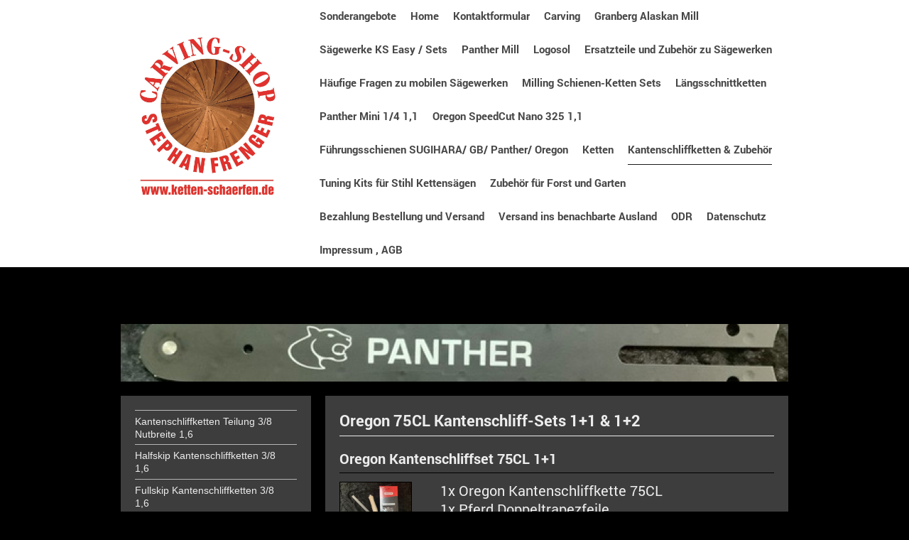

--- FILE ---
content_type: text/html; charset=UTF-8
request_url: https://www.ketten-schaerfen.de/kantenschliffketten-zubeh%C3%B6r/oregon-kantenschliff-sets/
body_size: 17099
content:
<!DOCTYPE html>
<html lang="de"  ><head prefix="og: http://ogp.me/ns# fb: http://ogp.me/ns/fb# business: http://ogp.me/ns/business#">
    <meta http-equiv="Content-Type" content="text/html; charset=utf-8"/>
    <meta name="generator" content="IONOS MyWebsite"/>
        
    <link rel="dns-prefetch" href="//cdn.website-start.de/"/>
    <link rel="dns-prefetch" href="//108.mod.mywebsite-editor.com"/>
    <link rel="dns-prefetch" href="https://108.sb.mywebsite-editor.com/"/>
    <link rel="shortcut icon" href="//cdn.website-start.de/favicon.ico"/>
        <title>Firma Stephan Frenger - Oregon Kantenschliff-Sets</title>
    <style type="text/css">@media screen and (max-device-width: 1024px) {.diyw a.switchViewWeb {display: inline !important;}}</style>
    <style type="text/css">@media screen and (min-device-width: 1024px) {
            .mediumScreenDisabled { display:block }
            .smallScreenDisabled { display:block }
        }
        @media screen and (max-device-width: 1024px) { .mediumScreenDisabled { display:none } }
        @media screen and (max-device-width: 568px) { .smallScreenDisabled { display:none } }
                @media screen and (min-width: 1024px) {
            .mobilepreview .mediumScreenDisabled { display:block }
            .mobilepreview .smallScreenDisabled { display:block }
        }
        @media screen and (max-width: 1024px) { .mobilepreview .mediumScreenDisabled { display:none } }
        @media screen and (max-width: 568px) { .mobilepreview .smallScreenDisabled { display:none } }</style>
    <meta name="viewport" content="width=device-width, initial-scale=1, maximum-scale=1, minimal-ui"/>

<meta name="format-detection" content="telephone=no"/>
        <meta name="keywords" content="Square ground Chain, Oregon Kantenschliffkette, Oregon 75CL, Squareground chain"/>
            <meta name="description" content="Squareground Chain, Squareground Chain, Kantenschliffkette"/>
            <meta name="robots" content="index,follow"/>
        <link href="//cdn.website-start.de/templates/2120/style.css?1763478093678" rel="stylesheet" type="text/css"/>
    <link href="https://www.ketten-schaerfen.de/s/style/theming.css?1751814316" rel="stylesheet" type="text/css"/>
    <link href="//cdn.website-start.de/app/cdn/min/group/web.css?1763478093678" rel="stylesheet" type="text/css"/>
<link href="//cdn.website-start.de/app/cdn/min/moduleserver/css/de_DE/common,shoppingbasket?1763478093678" rel="stylesheet" type="text/css"/>
    <link href="//cdn.website-start.de/app/cdn/min/group/mobilenavigation.css?1763478093678" rel="stylesheet" type="text/css"/>
    <link href="https://108.sb.mywebsite-editor.com/app/logstate2-css.php?site=915069970&amp;t=1769606894" rel="stylesheet" type="text/css"/>

<script type="text/javascript">
    /* <![CDATA[ */
var stagingMode = '';
    /* ]]> */
</script>
<script src="https://108.sb.mywebsite-editor.com/app/logstate-js.php?site=915069970&amp;t=1769606894"></script>

    <link href="//cdn.website-start.de/templates/2120/print.css?1763478093678" rel="stylesheet" media="print" type="text/css"/>
    <script type="text/javascript">
    /* <![CDATA[ */
    var systemurl = 'https://108.sb.mywebsite-editor.com/';
    var webPath = '/';
    var proxyName = '';
    var webServerName = 'www.ketten-schaerfen.de';
    var sslServerUrl = 'https://www.ketten-schaerfen.de';
    var nonSslServerUrl = 'http://www.ketten-schaerfen.de';
    var webserverProtocol = 'http://';
    var nghScriptsUrlPrefix = '//108.mod.mywebsite-editor.com';
    var sessionNamespace = 'DIY_SB';
    var jimdoData = {
        cdnUrl:  '//cdn.website-start.de/',
        messages: {
            lightBox: {
    image : 'Bild',
    of: 'von'
}

        },
        isTrial: 0,
        pageId: 731587    };
    var script_basisID = "915069970";

    diy = window.diy || {};
    diy.web = diy.web || {};

        diy.web.jsBaseUrl = "//cdn.website-start.de/s/build/";

    diy.context = diy.context || {};
    diy.context.type = diy.context.type || 'web';
    /* ]]> */
</script>

<script type="text/javascript" src="//cdn.website-start.de/app/cdn/min/group/web.js?1763478093678" crossorigin="anonymous"></script><script type="text/javascript" src="//cdn.website-start.de/s/build/web.bundle.js?1763478093678" crossorigin="anonymous"></script><script type="text/javascript" src="//cdn.website-start.de/app/cdn/min/group/mobilenavigation.js?1763478093678" crossorigin="anonymous"></script><script src="//cdn.website-start.de/app/cdn/min/moduleserver/js/de_DE/common,shoppingbasket?1763478093678"></script>
<script type="text/javascript" src="https://cdn.website-start.de/proxy/apps/aesai6/resource/dependencies/"></script><script type="text/javascript">
                    if (typeof require !== 'undefined') {
                        require.config({
                            waitSeconds : 10,
                            baseUrl : 'https://cdn.website-start.de/proxy/apps/aesai6/js/'
                        });
                    }
                </script><script type="text/javascript" src="//cdn.website-start.de/app/cdn/min/group/pfcsupport.js?1763478093678" crossorigin="anonymous"></script>    <meta property="og:type" content="business.business"/>
    <meta property="og:url" content="https://www.ketten-schaerfen.de/kantenschliffketten-zubehör/oregon-kantenschliff-sets/"/>
    <meta property="og:title" content="Firma Stephan Frenger - Oregon Kantenschliff-Sets"/>
            <meta property="og:description" content="Squareground Chain, Squareground Chain, Kantenschliffkette"/>
                <meta property="og:image" content="https://www.ketten-schaerfen.de/s/misc/logo.jpg?t=1768743402"/>
        <meta property="business:contact_data:country_name" content="Deutschland"/>
    <meta property="business:contact_data:street_address" content="Poststraße 1"/>
    <meta property="business:contact_data:locality" content="Katzweiler"/>
    <meta property="business:contact_data:region" content="300"/>
    <meta property="business:contact_data:email" content="info@ketten-schaerfen.de"/>
    <meta property="business:contact_data:postal_code" content="67734"/>
    <meta property="business:contact_data:phone_number" content="+49 06301 669749"/>
    
    
<link href="https://cdn.website-start.de/proxy/apps/y2gpz4/s/diy/basic/public/css/basic.css?rev-1572431533=" rel="stylesheet" type="text/css"/><link href="https://cdn.website-start.de/proxy/apps/y2gpz4/s/paypal/paypalShop/public/css/web.css?rev-1572431533=" rel="stylesheet" type="text/css"/><link href="https://cdn.website-start.de/proxy/apps/y2gpz4/s/ui/fancybox/public/css/jquery.fancybox.css?rev-1572431533=" rel="stylesheet" type="text/css"/></head>


<body class="body   cc-pagemode-default diyfeSidebarLeft diy-market-de_DE" data-pageid="731587" id="page-731587">
    
    <div class="diyw">
        <!-- master-3 -->
<div class="diyweb diywebClark diywebHasSidebar">
	<div class="diywebMobileNav">
		<div class="diywebGutter">
			
<nav id="diyfeMobileNav" class="diyfeCA diyfeCA2" role="navigation">
    <a title="Navigation aufklappen/zuklappen">Navigation aufklappen/zuklappen</a>
    <ul class="mainNav1"><li class=" hasSubNavigation"><a data-page-id="717392" href="https://www.ketten-schaerfen.de/" class=" level_1"><span>Sonderangebote</span></a></li><li class=" hasSubNavigation"><a data-page-id="437416" href="https://www.ketten-schaerfen.de/home/" class=" level_1"><span>Home</span></a></li><li class=" hasSubNavigation"><a data-page-id="739715" href="https://www.ketten-schaerfen.de/kontaktformular/" class=" level_1"><span>Kontaktformular</span></a></li><li class=" hasSubNavigation"><a data-page-id="437912" href="https://www.ketten-schaerfen.de/carving/" class=" level_1"><span>Carving</span></a><span class="diyfeDropDownSubOpener">&nbsp;</span><div class="diyfeDropDownSubList diyfeCA diyfeCA3"><ul class="mainNav2"><li class=" hasSubNavigation"><a data-page-id="735868" href="https://www.ketten-schaerfen.de/carving/carvingsägen/" class=" level_2"><span>Carvingsägen</span></a><span class="diyfeDropDownSubOpener">&nbsp;</span><div class="diyfeDropDownSubList diyfeCA diyfeCA3"><ul class="mainNav3"><li class=" hasSubNavigation"><a data-page-id="437913" href="https://www.ketten-schaerfen.de/carving/carvingsägen/echo-oregon/" class=" level_3"><span>Echo &amp; Oregon</span></a></li><li class=" hasSubNavigation"><a data-page-id="735869" href="https://www.ketten-schaerfen.de/carving/carvingsägen/stihl/" class=" level_3"><span>Stihl</span></a></li><li class=" hasSubNavigation"><a data-page-id="735870" href="https://www.ketten-schaerfen.de/carving/carvingsägen/husqvarna/" class=" level_3"><span>Husqvarna</span></a></li></ul></div></li><li class=" hasSubNavigation"><a data-page-id="437914" href="https://www.ketten-schaerfen.de/carving/carvingschienen/" class=" level_2"><span>Carvingschienen</span></a><span class="diyfeDropDownSubOpener">&nbsp;</span><div class="diyfeDropDownSubList diyfeCA diyfeCA3"><ul class="mainNav3"><li class=" hasSubNavigation"><a data-page-id="735991" href="https://www.ketten-schaerfen.de/carving/carvingschienen/cannon-ccq-c1-1-1-2-5-cm-spitze/" class=" level_3"><span>Cannon CCQ-C1 - 1,1 2,5 cm Spitze</span></a></li><li class=" hasSubNavigation"><a data-page-id="595286" href="https://www.ketten-schaerfen.de/carving/carvingschienen/sugihara/" class=" level_3"><span>Sugihara</span></a></li><li class=" hasSubNavigation"><a data-page-id="595287" href="https://www.ketten-schaerfen.de/carving/carvingschienen/cannon/" class=" level_3"><span>Cannon</span></a></li><li class=" hasSubNavigation"><a data-page-id="595285" href="https://www.ketten-schaerfen.de/carving/carvingschienen/oregon-gb/" class=" level_3"><span>Oregon - GB</span></a></li><li class=" hasSubNavigation"><a data-page-id="623196" href="https://www.ketten-schaerfen.de/carving/carvingschienen/tsumura/" class=" level_3"><span>Tsumura</span></a></li><li class=" hasSubNavigation"><a data-page-id="612906" href="https://www.ketten-schaerfen.de/carving/carvingschienen/stihl/" class=" level_3"><span>Stihl</span></a></li><li class=" hasSubNavigation"><a data-page-id="717886" href="https://www.ketten-schaerfen.de/carving/carvingschienen/cannon-ölleitdichtung/" class=" level_3"><span>Cannon Ölleitdichtung</span></a></li></ul></div></li><li class=" hasSubNavigation"><a data-page-id="595300" href="https://www.ketten-schaerfen.de/carving/ausblockschienen/" class=" level_2"><span>Ausblockschienen</span></a></li><li class=" hasSubNavigation"><a data-page-id="437915" href="https://www.ketten-schaerfen.de/carving/carvingketten/" class=" level_2"><span>Carvingketten</span></a><span class="diyfeDropDownSubOpener">&nbsp;</span><div class="diyfeDropDownSubList diyfeCA diyfeCA3"><ul class="mainNav3"><li class=" hasSubNavigation"><a data-page-id="707636" href="https://www.ketten-schaerfen.de/carving/carvingketten/panther/" class=" level_3"><span>Panther</span></a></li><li class=" hasSubNavigation"><a data-page-id="707637" href="https://www.ketten-schaerfen.de/carving/carvingketten/oregon/" class=" level_3"><span>Oregon</span></a></li><li class=" hasSubNavigation"><a data-page-id="707638" href="https://www.ketten-schaerfen.de/carving/carvingketten/stihl/" class=" level_3"><span>Stihl</span></a></li><li class=" hasSubNavigation"><a data-page-id="707639" href="https://www.ketten-schaerfen.de/carving/carvingketten/carvingkette-nach-sanders-abgeschrägtes-zahndach/" class=" level_3"><span>Carvingkette nach Sanders, abgeschrägtes Zahndach</span></a></li></ul></div></li><li class=" hasSubNavigation"><a data-page-id="483074" href="https://www.ketten-schaerfen.de/carving/kettenräder-1-4/" class=" level_2"><span>Kettenräder 1/4</span></a><span class="diyfeDropDownSubOpener">&nbsp;</span><div class="diyfeDropDownSubList diyfeCA diyfeCA3"><ul class="mainNav3"><li class=" hasSubNavigation"><a data-page-id="719165" href="https://www.ketten-schaerfen.de/carving/kettenräder-1-4/stihl/" class=" level_3"><span>Stihl</span></a></li><li class=" hasSubNavigation"><a data-page-id="719166" href="https://www.ketten-schaerfen.de/carving/kettenräder-1-4/husqvarna/" class=" level_3"><span>Husqvarna</span></a></li><li class=" hasSubNavigation"><a data-page-id="719167" href="https://www.ketten-schaerfen.de/carving/kettenräder-1-4/dolmar-makita/" class=" level_3"><span>Dolmar / Makita</span></a></li><li class=" hasSubNavigation"><a data-page-id="719169" href="https://www.ketten-schaerfen.de/carving/kettenräder-1-4/echo/" class=" level_3"><span>Echo</span></a></li><li class=" hasSubNavigation"><a data-page-id="719170" href="https://www.ketten-schaerfen.de/carving/kettenräder-1-4/kettenräder-1-4-verschiedene-hersteller/" class=" level_3"><span>Kettenräder 1/4 verschiedene Hersteller</span></a></li></ul></div></li><li class=" hasSubNavigation"><a data-page-id="612315" href="https://www.ketten-schaerfen.de/carving/carving-sets/" class=" level_2"><span>Carving-Sets</span></a><span class="diyfeDropDownSubOpener">&nbsp;</span><div class="diyfeDropDownSubList diyfeCA diyfeCA3"><ul class="mainNav3"><li class=" hasSubNavigation"><a data-page-id="714054" href="https://www.ketten-schaerfen.de/carving/carving-sets/gb-einsteiger-sparsets/" class=" level_3"><span>GB Einsteiger/ Sparsets</span></a></li><li class=" hasSubNavigation"><a data-page-id="696514" href="https://www.ketten-schaerfen.de/carving/carving-sets/sugihara/" class=" level_3"><span>Sugihara</span></a></li><li class=" hasSubNavigation"><a data-page-id="696515" href="https://www.ketten-schaerfen.de/carving/carving-sets/sugihara-kettenrad/" class=" level_3"><span>Sugihara +Kettenrad</span></a></li><li class=" hasSubNavigation"><a data-page-id="696516" href="https://www.ketten-schaerfen.de/carving/carving-sets/cannon/" class=" level_3"><span>Cannon</span></a></li></ul></div></li><li class=" hasSubNavigation"><a data-page-id="562622" href="https://www.ketten-schaerfen.de/carving/schleifzubehör/" class=" level_2"><span>Schleifzubehör</span></a></li><li class=" hasSubNavigation"><a data-page-id="473212" href="https://www.ketten-schaerfen.de/carving/schnitzzubehör-holzschutz/" class=" level_2"><span>Schnitzzubehör Holzschutz</span></a></li></ul></div></li><li class=" hasSubNavigation"><a data-page-id="473200" href="https://www.ketten-schaerfen.de/granberg-alaskan-mill/" class=" level_1"><span>Granberg Alaskan Mill</span></a><span class="diyfeDropDownSubOpener">&nbsp;</span><div class="diyfeDropDownSubList diyfeCA diyfeCA3"><ul class="mainNav2"><li class=" hasSubNavigation"><a data-page-id="473206" href="https://www.ketten-schaerfen.de/granberg-alaskan-mill/granberg-alaskan-mill-mk-iv-mini-mill-small-log-mill/" class=" level_2"><span>Granberg Alaskan Mill MK IV/  Mini Mill/ Small Log Mill</span></a></li><li class=" hasSubNavigation"><a data-page-id="664192" href="https://www.ketten-schaerfen.de/granberg-alaskan-mill/granberg-alaskan-mill-setangebote/" class=" level_2"><span>Granberg Alaskan Mill Setangebote</span></a><span class="diyfeDropDownSubOpener">&nbsp;</span><div class="diyfeDropDownSubList diyfeCA diyfeCA3"><ul class="mainNav3"><li class=" hasSubNavigation"><a data-page-id="707869" href="https://www.ketten-schaerfen.de/granberg-alaskan-mill/granberg-alaskan-mill-setangebote/millsets-d025-stihl/" class=" level_3"><span>Millsets D025 Stihl</span></a></li><li class=" hasSubNavigation"><a data-page-id="717483" href="https://www.ketten-schaerfen.de/granberg-alaskan-mill/granberg-alaskan-mill-setangebote/millsets-d025-3-8-1-3-profi/" class=" level_3"><span>Millsets D025 3/8 1,3 Profi</span></a></li><li class=" hasSubNavigation"><a data-page-id="707870" href="https://www.ketten-schaerfen.de/granberg-alaskan-mill/granberg-alaskan-mill-setangebote/millsets-d009-husqvarna/" class=" level_3"><span>Millsets D009 Husqvarna</span></a></li><li class=" hasSubNavigation"><a data-page-id="717484" href="https://www.ketten-schaerfen.de/granberg-alaskan-mill/granberg-alaskan-mill-setangebote/millsets-d009-3-8-1-3-profi/" class=" level_3"><span>Millsets D009 3/8 1,3 Profi</span></a></li><li class=" hasSubNavigation"><a data-page-id="707874" href="https://www.ketten-schaerfen.de/granberg-alaskan-mill/granberg-alaskan-mill-setangebote/millsets-e031-stihl/" class=" level_3"><span>Millsets E031 Stihl</span></a></li><li class=" hasSubNavigation"><a data-page-id="717482" href="https://www.ketten-schaerfen.de/granberg-alaskan-mill/granberg-alaskan-mill-setangebote/millsets-k095-3-8-1-3-profi/" class=" level_3"><span>Millsets K095 3/8 1,3 Profi</span></a></li><li class=" hasSubNavigation"><a data-page-id="707873" href="https://www.ketten-schaerfen.de/granberg-alaskan-mill/granberg-alaskan-mill-setangebote/millsets-k095/" class=" level_3"><span>Millsets K095</span></a></li></ul></div></li></ul></div></li><li class=" hasSubNavigation"><a data-page-id="716351" href="https://www.ketten-schaerfen.de/sägewerke-ks-easy-sets/" class=" level_1"><span>Sägewerke KS Easy / Sets</span></a><span class="diyfeDropDownSubOpener">&nbsp;</span><div class="diyfeDropDownSubList diyfeCA diyfeCA3"><ul class="mainNav2"><li class=" hasSubNavigation"><a data-page-id="697602" href="https://www.ketten-schaerfen.de/sägewerke-ks-easy-sets/sägewerk-ks-easy/" class=" level_2"><span>Sägewerk KS Easy</span></a></li><li class=" hasSubNavigation"><a data-page-id="716231" href="https://www.ketten-schaerfen.de/sägewerke-ks-easy-sets/sets-stihl-3003-d025-3-8/" class=" level_2"><span>Sets Stihl 3003/D025 3/8</span></a></li><li class=" hasSubNavigation"><a data-page-id="716863" href="https://www.ketten-schaerfen.de/sägewerke-ks-easy-sets/sets-stihl-d025-325/" class=" level_2"><span>Sets Stihl D025 325</span></a></li><li class=" hasSubNavigation"><a data-page-id="716230" href="https://www.ketten-schaerfen.de/sägewerke-ks-easy-sets/sets-husqvarna-d009-3-8/" class=" level_2"><span>Sets Husqvarna D009 3/8</span></a></li><li class=" hasSubNavigation"><a data-page-id="716968" href="https://www.ketten-schaerfen.de/sägewerke-ks-easy-sets/sets-husqvarna-k095-3-8/" class=" level_2"><span>Sets Husqvarna K095 3/8</span></a></li><li class=" hasSubNavigation"><a data-page-id="716861" href="https://www.ketten-schaerfen.de/sägewerke-ks-easy-sets/sets-k095-teilung-325/" class=" level_2"><span>Sets K095 Teilung 325</span></a></li></ul></div></li><li class=" hasSubNavigation"><a data-page-id="716701" href="https://www.ketten-schaerfen.de/panther-mill/" class=" level_1"><span>Panther Mill</span></a><span class="diyfeDropDownSubOpener">&nbsp;</span><div class="diyfeDropDownSubList diyfeCA diyfeCA3"><ul class="mainNav2"><li class=" hasSubNavigation"><a data-page-id="717762" href="https://www.ketten-schaerfen.de/panther-mill/panther-mill-bedienungsanleitung/" class=" level_2"><span>Panther Mill Bedienungsanleitung</span></a></li><li class=" hasSubNavigation"><a data-page-id="721869" href="https://www.ketten-schaerfen.de/panther-mill/panther-mill-ersatzteile-und-zubehör/" class=" level_2"><span>Panther Mill Ersatzteile und Zubehör</span></a></li><li class=" hasSubNavigation"><a data-page-id="722871" href="https://www.ketten-schaerfen.de/panther-mill/führungsschienen-zu-panther-mill/" class=" level_2"><span>Führungsschienen zu Panther Mill</span></a><span class="diyfeDropDownSubOpener">&nbsp;</span><div class="diyfeDropDownSubList diyfeCA diyfeCA3"><ul class="mainNav3"><li class=" hasSubNavigation"><a data-page-id="722872" href="https://www.ketten-schaerfen.de/panther-mill/führungsschienen-zu-panther-mill/gb-bars-geschlitzt-3-8-lopro-stihl/" class=" level_3"><span>GB Bars geschlitzt 3/8 LoPro Stihl</span></a></li><li class=" hasSubNavigation"><a data-page-id="726387" href="https://www.ketten-schaerfen.de/panther-mill/führungsschienen-zu-panther-mill/gb-bars-geschlitzt-3-8-lopro-husqvarna-k095/" class=" level_3"><span>GB Bars geschlitzt 3/8 LoPro Husqvarna K095</span></a></li><li class=" hasSubNavigation"><a data-page-id="722873" href="https://www.ketten-schaerfen.de/panther-mill/führungsschienen-zu-panther-mill/gb-bars-geschlitzt-404/" class=" level_3"><span>GB Bars geschlitzt 404</span></a></li></ul></div></li></ul></div></li><li class=" hasSubNavigation"><a data-page-id="716343" href="https://www.ketten-schaerfen.de/logosol/" class=" level_1"><span>Logosol</span></a></li><li class=" hasSubNavigation"><a data-page-id="716353" href="https://www.ketten-schaerfen.de/ersatzteile-und-zubehör-zu-sägewerken/" class=" level_1"><span>Ersatzteile und Zubehör zu Sägewerken</span></a><span class="diyfeDropDownSubOpener">&nbsp;</span><div class="diyfeDropDownSubList diyfeCA diyfeCA3"><ul class="mainNav2"><li class=" hasSubNavigation"><a data-page-id="477406" href="https://www.ketten-schaerfen.de/ersatzteile-und-zubehör-zu-sägewerken/zubehör-für-sägewerke/" class=" level_2"><span>Zubehör für Sägewerke</span></a></li><li class=" hasSubNavigation"><a data-page-id="717258" href="https://www.ketten-schaerfen.de/ersatzteile-und-zubehör-zu-sägewerken/zusatzöler-zubehör/" class=" level_2"><span>Zusatzöler &amp; Zubehör</span></a></li><li class=" hasSubNavigation"><a data-page-id="717259" href="https://www.ketten-schaerfen.de/ersatzteile-und-zubehör-zu-sägewerken/seilwinden-zubehör/" class=" level_2"><span>Seilwinden &amp; Zubehör</span></a></li><li class=" hasSubNavigation"><a data-page-id="717261" href="https://www.ketten-schaerfen.de/ersatzteile-und-zubehör-zu-sägewerken/schnellspanner-zu-u-bügel-schrauben-muttern-klemmstein/" class=" level_2"><span>Schnellspanner zu/ U-Bügel/ Schrauben/ Muttern/ Klemmstein</span></a></li><li class=" hasSubNavigation"><a data-page-id="699591" href="https://www.ketten-schaerfen.de/ersatzteile-und-zubehör-zu-sägewerken/first-cut-system/" class=" level_2"><span>First Cut System</span></a></li><li class=" hasSubNavigation"><a data-page-id="712603" href="https://www.ketten-schaerfen.de/ersatzteile-und-zubehör-zu-sägewerken/ersatzteile-zu-hobby-und-weiteren-sägewerken/" class=" level_2"><span>Ersatzteile zu Hobby und weiteren Sägewerken</span></a></li><li class=" hasSubNavigation"><a data-page-id="717262" href="https://www.ketten-schaerfen.de/ersatzteile-und-zubehör-zu-sägewerken/granberg-helper-handle/" class=" level_2"><span>Granberg Helper Handle</span></a></li><li class=" hasSubNavigation"><a data-page-id="717263" href="https://www.ketten-schaerfen.de/ersatzteile-und-zubehör-zu-sägewerken/kettenräder-3-8-lopro/" class=" level_2"><span>Kettenräder 3/8 LoPro</span></a><span class="diyfeDropDownSubOpener">&nbsp;</span><div class="diyfeDropDownSubList diyfeCA diyfeCA3"><ul class="mainNav3"><li class=" hasSubNavigation"><a data-page-id="726805" href="https://www.ketten-schaerfen.de/ersatzteile-und-zubehör-zu-sägewerken/kettenräder-3-8-lopro/lopro-ritzel/" class=" level_3"><span>LoPro Ritzel</span></a></li><li class=" hasSubNavigation"><a data-page-id="719507" href="https://www.ketten-schaerfen.de/ersatzteile-und-zubehör-zu-sägewerken/kettenräder-3-8-lopro/stihl/" class=" level_3"><span>Stihl</span></a></li><li class=" hasSubNavigation"><a data-page-id="719509" href="https://www.ketten-schaerfen.de/ersatzteile-und-zubehör-zu-sägewerken/kettenräder-3-8-lopro/dolmar/" class=" level_3"><span>Dolmar</span></a></li><li class=" hasSubNavigation"><a data-page-id="719510" href="https://www.ketten-schaerfen.de/ersatzteile-und-zubehör-zu-sägewerken/kettenräder-3-8-lopro/husqvarna/" class=" level_3"><span>Husqvarna</span></a></li></ul></div></li></ul></div></li><li class=" hasSubNavigation"><a data-page-id="568160" href="https://www.ketten-schaerfen.de/häufige-fragen-zu-mobilen-sägewerken/" class=" level_1"><span>Häufige Fragen zu mobilen Sägewerken</span></a></li><li class=" hasSubNavigation"><a data-page-id="714528" href="https://www.ketten-schaerfen.de/milling-schienen-ketten-sets/" class=" level_1"><span>Milling Schienen-Ketten Sets</span></a><span class="diyfeDropDownSubOpener">&nbsp;</span><div class="diyfeDropDownSubList diyfeCA diyfeCA3"><ul class="mainNav2"><li class=" hasSubNavigation"><a data-page-id="714519" href="https://www.ketten-schaerfen.de/milling-schienen-ketten-sets/panther-mini-1-4-1-1/" class=" level_2"><span>Panther Mini 1/4 1,1</span></a></li><li class=" hasSubNavigation"><a data-page-id="437836" href="https://www.ketten-schaerfen.de/milling-schienen-ketten-sets/gb-arbortech-schmalschnittschienen/" class=" level_2"><span>GB ArborTech Schmalschnittschienen</span></a></li><li class=" hasSubNavigation"><a data-page-id="714600" href="https://www.ketten-schaerfen.de/milling-schienen-ketten-sets/längsschnittsets-325/" class=" level_2"><span>Längsschnittsets .325</span></a></li><li class=" hasSubNavigation"><a data-page-id="681039" href="https://www.ketten-schaerfen.de/milling-schienen-ketten-sets/gb-arbortech-sets-stihl-d025/" class=" level_2"><span>GB ArborTech Sets Stihl D025</span></a></li><li class=" hasSubNavigation"><a data-page-id="717308" href="https://www.ketten-schaerfen.de/milling-schienen-ketten-sets/gb-arbortech-sets-husqvarna-k095/" class=" level_2"><span>GB ArborTech Sets Husqvarna K095</span></a></li><li class=" hasSubNavigation"><a data-page-id="717309" href="https://www.ketten-schaerfen.de/milling-schienen-ketten-sets/gb-arbortech-sets-husqvarna-d009/" class=" level_2"><span>GB ArborTech Sets Husqvarna D009</span></a></li><li class=" hasSubNavigation"><a data-page-id="716208" href="https://www.ketten-schaerfen.de/milling-schienen-ketten-sets/gb-titanium-protop-3-8-404-set/" class=" level_2"><span>GB Titanium / ProTop 3/8-404 Set</span></a><span class="diyfeDropDownSubOpener">&nbsp;</span><div class="diyfeDropDownSubList diyfeCA diyfeCA3"><ul class="mainNav3"><li class=" hasSubNavigation"><a data-page-id="714601" href="https://www.ketten-schaerfen.de/milling-schienen-ketten-sets/gb-titanium-protop-3-8-404-set/husqvarna-d009/" class=" level_3"><span>Husqvarna D009</span></a></li><li class=" hasSubNavigation"><a data-page-id="716209" href="https://www.ketten-schaerfen.de/milling-schienen-ketten-sets/gb-titanium-protop-3-8-404-set/stihl-d25-3003/" class=" level_3"><span>Stihl D25/ 3003</span></a></li><li class=" hasSubNavigation"><a data-page-id="716210" href="https://www.ketten-schaerfen.de/milling-schienen-ketten-sets/gb-titanium-protop-3-8-404-set/stihl-e031/" class=" level_3"><span>Stihl E031</span></a></li></ul></div></li><li class=" hasSubNavigation"><a data-page-id="717229" href="https://www.ketten-schaerfen.de/milling-schienen-ketten-sets/winsor-sets-speedtip-premium-3-8-1-3-profi/" class=" level_2"><span>WINSOR Sets SpeedTip Premium 3/8 1,3 Profi</span></a><span class="diyfeDropDownSubOpener">&nbsp;</span><div class="diyfeDropDownSubList diyfeCA diyfeCA3"><ul class="mainNav3"><li class=" hasSubNavigation"><a data-page-id="717232" href="https://www.ketten-schaerfen.de/milling-schienen-ketten-sets/winsor-sets-speedtip-premium-3-8-1-3-profi/d025-3003/" class=" level_3"><span>D025 / 3003</span></a></li><li class=" hasSubNavigation"><a data-page-id="717231" href="https://www.ketten-schaerfen.de/milling-schienen-ketten-sets/winsor-sets-speedtip-premium-3-8-1-3-profi/d009/" class=" level_3"><span>D009</span></a></li><li class=" hasSubNavigation"><a data-page-id="717230" href="https://www.ketten-schaerfen.de/milling-schienen-ketten-sets/winsor-sets-speedtip-premium-3-8-1-3-profi/k095/" class=" level_3"><span>K095</span></a></li></ul></div></li></ul></div></li><li class=" hasSubNavigation"><a data-page-id="437840" href="https://www.ketten-schaerfen.de/längsschnittketten/" class=" level_1"><span>Längsschnittketten</span></a><span class="diyfeDropDownSubOpener">&nbsp;</span><div class="diyfeDropDownSubList diyfeCA diyfeCA3"><ul class="mainNav2"><li class=" hasSubNavigation"><a data-page-id="697392" href="https://www.ketten-schaerfen.de/längsschnittketten/stihl-pmx-3-8p-1-3/" class=" level_2"><span>Stihl PMX 3/8p 1,3</span></a></li><li class=" hasSubNavigation"><a data-page-id="740150" href="https://www.ketten-schaerfen.de/längsschnittketten/stihl-rmx-3-8-1-6/" class=" level_2"><span>Stihl RMX 3/8 1,6</span></a></li><li class=" hasSubNavigation"><a data-page-id="720826" href="https://www.ketten-schaerfen.de/längsschnittketten/3-8-lopro-skip-pro-full/" class=" level_2"><span>3/8 LoPro Skip PRO &amp; Full</span></a></li><li class=" hasSubNavigation"><a data-page-id="697395" href="https://www.ketten-schaerfen.de/längsschnittketten/325-r/" class=" level_2"><span>325 R</span></a></li><li class=" hasSubNavigation"><a data-page-id="697393" href="https://www.ketten-schaerfen.de/längsschnittketten/3-8-profi-72-73-75rd/" class=" level_2"><span>3/8 Profi 72/73/75RD</span></a></li><li class=" hasSubNavigation"><a data-page-id="697394" href="https://www.ketten-schaerfen.de/längsschnittketten/oregon-404-r-ra-rx/" class=" level_2"><span>Oregon 404 R / RA / RX</span></a></li><li class=" hasSubNavigation"><a data-page-id="727956" href="https://www.ketten-schaerfen.de/längsschnittketten/panther-längsschnittketten/" class=" level_2"><span>Panther Längsschnittketten</span></a></li><li class=" hasSubNavigation"><a data-page-id="729010" href="https://www.ketten-schaerfen.de/längsschnittketten/panther-325/" class=" level_2"><span>Panther 325</span></a></li><li class=" hasSubNavigation"><a data-page-id="725438" href="https://www.ketten-schaerfen.de/längsschnittketten/panther-3-8-lopro/" class=" level_2"><span>Panther 3/8 LoPro</span></a></li><li class=" hasSubNavigation"><a data-page-id="731115" href="https://www.ketten-schaerfen.de/längsschnittketten/panther-3-8-1-5-1-6/" class=" level_2"><span>Panther 3/8 - 1,5 1,6</span></a></li><li class=" hasSubNavigation"><a data-page-id="727957" href="https://www.ketten-schaerfen.de/längsschnittketten/panther-404-1-6/" class=" level_2"><span>Panther 404 1,6</span></a></li><li class=" hasSubNavigation"><a data-page-id="721731" href="https://www.ketten-schaerfen.de/längsschnittketten/reparatursets-längsschnittketten/" class=" level_2"><span>Reparatursets Längsschnittketten</span></a></li><li class=" hasSubNavigation"><a data-page-id="714532" href="https://www.ketten-schaerfen.de/längsschnittketten/schärfanleitung-längsschnittketten/" class=" level_2"><span>Schärfanleitung Längsschnittketten</span></a></li></ul></div></li><li class=" hasSubNavigation"><a data-page-id="716183" href="https://www.ketten-schaerfen.de/panther-mini-1-4-1-1/" class=" level_1"><span>Panther Mini 1/4 1,1</span></a><span class="diyfeDropDownSubOpener">&nbsp;</span><div class="diyfeDropDownSubList diyfeCA diyfeCA3"><ul class="mainNav2"><li class=" hasSubNavigation"><a data-page-id="717908" href="https://www.ketten-schaerfen.de/panther-mini-1-4-1-1/panther-mini-1-4-1-1-ketten/" class=" level_2"><span>Panther Mini 1/4 1,1 Ketten</span></a></li><li class=" hasSubNavigation"><a data-page-id="712611" href="https://www.ketten-schaerfen.de/panther-mini-1-4-1-1/panther-mini-husqvarna/" class=" level_2"><span>Panther Mini Husqvarna</span></a></li><li class=" hasSubNavigation"><a data-page-id="716184" href="https://www.ketten-schaerfen.de/panther-mini-1-4-1-1/panther-mini-stihl/" class=" level_2"><span>Panther Mini Stihl</span></a></li><li class=" hasSubNavigation"><a data-page-id="716185" href="https://www.ketten-schaerfen.de/panther-mini-1-4-1-1/panther-mini-echo-dolmar-makita/" class=" level_2"><span>Panther Mini Echo Dolmar Makita</span></a></li><li class=" hasSubNavigation"><a data-page-id="731241" href="https://www.ketten-schaerfen.de/panther-mini-1-4-1-1/panther-mini-sets-husqvarna/" class=" level_2"><span>Panther Mini Sets Husqvarna</span></a></li><li class=" hasSubNavigation"><a data-page-id="731242" href="https://www.ketten-schaerfen.de/panther-mini-1-4-1-1/panther-mini-sets-stihl/" class=" level_2"><span>Panther Mini Sets Stihl</span></a></li><li class=" hasSubNavigation"><a data-page-id="731240" href="https://www.ketten-schaerfen.de/panther-mini-1-4-1-1/panther-mini-sets-echo-makita-dolmar-makita/" class=" level_2"><span>Panther Mini Sets Echo Makita Dolmar Makita</span></a></li></ul></div></li><li class=" hasSubNavigation"><a data-page-id="594285" href="https://www.ketten-schaerfen.de/oregon-speedcut-nano-325-1-1/" class=" level_1"><span>Oregon SpeedCut Nano 325 1,1</span></a><span class="diyfeDropDownSubOpener">&nbsp;</span><div class="diyfeDropDownSubList diyfeCA diyfeCA3"><ul class="mainNav2"><li class=" hasSubNavigation"><a data-page-id="735012" href="https://www.ketten-schaerfen.de/oregon-speedcut-nano-325-1-1/speedcut-nano-kettenräder-325-1-1/" class=" level_2"><span>SpeedCut Nano Kettenräder 325-1,1</span></a></li><li class=" hasSubNavigation"><a data-page-id="735878" href="https://www.ketten-schaerfen.de/oregon-speedcut-nano-325-1-1/oregon-80txl-325-1-1-ketten/" class=" level_2"><span>Oregon 80TXL 325 1,1 Ketten</span></a></li></ul></div></li><li class=" hasSubNavigation"><a data-page-id="437833" href="https://www.ketten-schaerfen.de/führungsschienen-sugihara-gb-panther-oregon/" class=" level_1"><span>Führungsschienen SUGIHARA/ GB/ Panther/ Oregon</span></a><span class="diyfeDropDownSubOpener">&nbsp;</span><div class="diyfeDropDownSubList diyfeCA diyfeCA3"><ul class="mainNav2"><li class=" hasSubNavigation"><a data-page-id="437835" href="https://www.ketten-schaerfen.de/führungsschienen-sugihara-gb-panther-oregon/sugihara/" class=" level_2"><span>SUGIHARA</span></a><span class="diyfeDropDownSubOpener">&nbsp;</span><div class="diyfeDropDownSubList diyfeCA diyfeCA3"><ul class="mainNav3"><li class=" hasSubNavigation"><a data-page-id="717257" href="https://www.ketten-schaerfen.de/führungsschienen-sugihara-gb-panther-oregon/sugihara/sugihara-sortiments-katalog/" class=" level_3"><span>Sugihara Sortiments- Katalog</span></a></li><li class=" hasSubNavigation"><a data-page-id="520718" href="https://www.ketten-schaerfen.de/führungsschienen-sugihara-gb-panther-oregon/sugihara/aufnahme-d009-husqvarna-dolmar-solo-usw-große-sägen/" class=" level_3"><span>Aufnahme D009 Husqvarna, Dolmar, SOLO, usw. große Sägen</span></a></li></ul></div></li><li class=" hasSubNavigation"><a data-page-id="707410" href="https://www.ketten-schaerfen.de/führungsschienen-sugihara-gb-panther-oregon/gb-titanium-protop/" class=" level_2"><span>GB Titanium ProTop</span></a><span class="diyfeDropDownSubOpener">&nbsp;</span><div class="diyfeDropDownSubList diyfeCA diyfeCA3"><ul class="mainNav3"><li class=" hasSubNavigation"><a data-page-id="707412" href="https://www.ketten-schaerfen.de/führungsschienen-sugihara-gb-panther-oregon/gb-titanium-protop/d025-3003-3-8-stihl/" class=" level_3"><span>D025/3003 .3/8 Stihl</span></a></li><li class=" hasSubNavigation"><a data-page-id="697470" href="https://www.ketten-schaerfen.de/führungsschienen-sugihara-gb-panther-oregon/gb-titanium-protop/k095-325-lang/" class=" level_3"><span>K095 325 Lang</span></a></li><li class=" hasSubNavigation"><a data-page-id="707416" href="https://www.ketten-schaerfen.de/führungsschienen-sugihara-gb-panther-oregon/gb-titanium-protop/d009-3-8-husqvarna-dolmar/" class=" level_3"><span>D009 .3/8 Husqvarna/ Dolmar</span></a></li><li class=" hasSubNavigation"><a data-page-id="707415" href="https://www.ketten-schaerfen.de/führungsschienen-sugihara-gb-panther-oregon/gb-titanium-protop/d025-3003-325-stihl/" class=" level_3"><span>D025/3003  .325 Stihl</span></a></li><li class=" hasSubNavigation"><a data-page-id="707411" href="https://www.ketten-schaerfen.de/führungsschienen-sugihara-gb-panther-oregon/gb-titanium-protop/e031-stihl/" class=" level_3"><span>E031 Stihl</span></a></li><li class=" hasSubNavigation"><a data-page-id="707417" href="https://www.ketten-schaerfen.de/führungsschienen-sugihara-gb-panther-oregon/gb-titanium-protop/gb-schienenspitzen/" class=" level_3"><span>GB Schienenspitzen</span></a></li></ul></div></li><li class=" hasSubNavigation"><a data-page-id="731697" href="https://www.ketten-schaerfen.de/führungsschienen-sugihara-gb-panther-oregon/gb-sets-nach-kundenanfrage/" class=" level_2"><span>GB Sets nach Kundenanfrage</span></a></li><li class=" hasSubNavigation"><a data-page-id="597148" href="https://www.ketten-schaerfen.de/führungsschienen-sugihara-gb-panther-oregon/gb-titanium-pro-lang/" class=" level_2"><span>GB Titanium Pro lang</span></a></li><li class=" hasSubNavigation"><a data-page-id="717228" href="https://www.ketten-schaerfen.de/führungsschienen-sugihara-gb-panther-oregon/windsor-premium-speedtip-3-8-profi-1-3/" class=" level_2"><span>Windsor Premium SpeedTip 3/8 Profi 1,3</span></a><span class="diyfeDropDownSubOpener">&nbsp;</span><div class="diyfeDropDownSubList diyfeCA diyfeCA3"><ul class="mainNav3"><li class=" hasSubNavigation"><a data-page-id="717235" href="https://www.ketten-schaerfen.de/führungsschienen-sugihara-gb-panther-oregon/windsor-premium-speedtip-3-8-profi-1-3/d025-3003-stihl/" class=" level_3"><span>D025 / 3003 Stihl</span></a></li><li class=" hasSubNavigation"><a data-page-id="717237" href="https://www.ketten-schaerfen.de/führungsschienen-sugihara-gb-panther-oregon/windsor-premium-speedtip-3-8-profi-1-3/d009-husqvarna-dolmar/" class=" level_3"><span>D009 Husqvarna/Dolmar</span></a></li><li class=" hasSubNavigation"><a data-page-id="717238" href="https://www.ketten-schaerfen.de/führungsschienen-sugihara-gb-panther-oregon/windsor-premium-speedtip-3-8-profi-1-3/k095-husqvarna/" class=" level_3"><span>K095 Husqvarna</span></a></li></ul></div></li><li class=" hasSubNavigation"><a data-page-id="653262" href="https://www.ketten-schaerfen.de/führungsschienen-sugihara-gb-panther-oregon/gb-douple-ended/" class=" level_2"><span>GB Douple Ended</span></a></li><li class=" hasSubNavigation"><a data-page-id="697616" href="https://www.ketten-schaerfen.de/führungsschienen-sugihara-gb-panther-oregon/oregon-versacut/" class=" level_2"><span>Oregon VersaCut</span></a><span class="diyfeDropDownSubOpener">&nbsp;</span><div class="diyfeDropDownSubList diyfeCA diyfeCA3"><ul class="mainNav3"><li class=" hasSubNavigation"><a data-page-id="697618" href="https://www.ketten-schaerfen.de/führungsschienen-sugihara-gb-panther-oregon/oregon-versacut/k095/" class=" level_3"><span>K095</span></a></li><li class=" hasSubNavigation"><a data-page-id="697617" href="https://www.ketten-schaerfen.de/führungsschienen-sugihara-gb-panther-oregon/oregon-versacut/d009/" class=" level_3"><span>D009</span></a></li><li class=" hasSubNavigation"><a data-page-id="697619" href="https://www.ketten-schaerfen.de/führungsschienen-sugihara-gb-panther-oregon/oregon-versacut/d025/" class=" level_3"><span>D025</span></a></li><li class=" hasSubNavigation"><a data-page-id="697623" href="https://www.ketten-schaerfen.de/führungsschienen-sugihara-gb-panther-oregon/oregon-versacut/d176-echo/" class=" level_3"><span>D176 - ECHO</span></a></li><li class=" hasSubNavigation"><a data-page-id="576373" href="https://www.ketten-schaerfen.de/führungsschienen-sugihara-gb-panther-oregon/oregon-versacut/teilung-3-8-profi/" class=" level_3"><span>Teilung 3/8 Profi</span></a></li></ul></div></li><li class=" hasSubNavigation"><a data-page-id="723182" href="https://www.ketten-schaerfen.de/führungsschienen-sugihara-gb-panther-oregon/oregon-powercut/" class=" level_2"><span>Oregon PowerCut</span></a></li><li class=" hasSubNavigation"><a data-page-id="437834" href="https://www.ketten-schaerfen.de/führungsschienen-sugihara-gb-panther-oregon/oregon-powermatch-pro-lite-double-guard/" class=" level_2"><span>OREGON Powermatch / Pro-Lite / Double Guard</span></a><span class="diyfeDropDownSubOpener">&nbsp;</span><div class="diyfeDropDownSubList diyfeCA diyfeCA3"><ul class="mainNav3"><li class=" hasSubNavigation"><a data-page-id="582325" href="https://www.ketten-schaerfen.de/führungsschienen-sugihara-gb-panther-oregon/oregon-powermatch-pro-lite-double-guard/teilung-3-8-hobby-aufnahme-a041/" class=" level_3"><span>Teilung 3/8 Hobby Aufnahme A041</span></a></li><li class=" hasSubNavigation"><a data-page-id="582326" href="https://www.ketten-schaerfen.de/führungsschienen-sugihara-gb-panther-oregon/oregon-powermatch-pro-lite-double-guard/teilung-3-8-hobby-aufnahme-a095/" class=" level_3"><span>Teilung 3/8 Hobby Aufnahme A095</span></a></li><li class=" hasSubNavigation"><a data-page-id="582327" href="https://www.ketten-schaerfen.de/führungsschienen-sugihara-gb-panther-oregon/oregon-powermatch-pro-lite-double-guard/teilung-3-8-hobby-aufnahme-a074/" class=" level_3"><span>Teilung 3/8 Hobby Aufnahme A074</span></a></li><li class=" hasSubNavigation"><a data-page-id="576372" href="https://www.ketten-schaerfen.de/führungsschienen-sugihara-gb-panther-oregon/oregon-powermatch-pro-lite-double-guard/teilung-325/" class=" level_3"><span>Teilung 325</span></a></li><li class=" hasSubNavigation"><a data-page-id="597132" href="https://www.ketten-schaerfen.de/führungsschienen-sugihara-gb-panther-oregon/oregon-powermatch-pro-lite-double-guard/teilung-404/" class=" level_3"><span>Teilung 404</span></a></li></ul></div></li></ul></div></li><li class=" hasSubNavigation"><a data-page-id="437837" href="https://www.ketten-schaerfen.de/ketten/" class=" level_1"><span>Ketten</span></a><span class="diyfeDropDownSubOpener">&nbsp;</span><div class="diyfeDropDownSubList diyfeCA diyfeCA3"><ul class="mainNav2"><li class=" hasSubNavigation"><a data-page-id="725239" href="https://www.ketten-schaerfen.de/ketten/stihl-hexa-ketten-feile/" class=" level_2"><span>Stihl HEXA Ketten &amp; Feile</span></a><span class="diyfeDropDownSubOpener">&nbsp;</span><div class="diyfeDropDownSubList diyfeCA diyfeCA3"><ul class="mainNav3"><li class=" hasSubNavigation"><a data-page-id="727964" href="https://www.ketten-schaerfen.de/ketten/stihl-hexa-ketten-feile/stihl-hexa-schärfanleitung/" class=" level_3"><span>Stihl Hexa Schärfanleitung</span></a></li></ul></div></li><li class=" hasSubNavigation"><a data-page-id="594294" href="https://www.ketten-schaerfen.de/ketten/panther-ketten-325-1-1-1-3/" class=" level_2"><span>Panther Ketten 325 - 1,1 &amp; 1,3</span></a></li><li class=" hasSubNavigation"><a data-page-id="437838" href="https://www.ketten-schaerfen.de/ketten/oregon/" class=" level_2"><span>Oregon</span></a></li><li class=" hasSubNavigation"><a data-page-id="697161" href="https://www.ketten-schaerfen.de/ketten/oregon-3-8-70er-series-exl-lpx-dpx-exj/" class=" level_2"><span>Oregon 3/8 / 70er-Series EXL / LPX DPX / EXJ</span></a><span class="diyfeDropDownSubOpener">&nbsp;</span><div class="diyfeDropDownSubList diyfeCA diyfeCA3"><ul class="mainNav3"><li class=" hasSubNavigation"><a data-page-id="697169" href="https://www.ketten-schaerfen.de/ketten/oregon-3-8-70er-series-exl-lpx-dpx-exj/70-series-lpx-exl/" class=" level_3"><span>70 Series LPX &amp; EXL</span></a></li><li class=" hasSubNavigation"><a data-page-id="697342" href="https://www.ketten-schaerfen.de/ketten/oregon-3-8-70er-series-exl-lpx-dpx-exj/oregon-full-skip-exj-3-8/" class=" level_3"><span>Oregon Full Skip EXJ 3/8</span></a></li></ul></div></li><li class=" hasSubNavigation"><a data-page-id="717319" href="https://www.ketten-schaerfen.de/ketten/oregon-speedcut-325-1-3/" class=" level_2"><span>Oregon SpeedCut 325 1,3</span></a></li><li class=" hasSubNavigation"><a data-page-id="717316" href="https://www.ketten-schaerfen.de/ketten/oregon-325-20er-series-22lpx-21lpx-22bpx-21bpx/" class=" level_2"><span>Oregon .325 20er Series 22LPX / 21LPX / 22BPX / 21BPX</span></a><span class="diyfeDropDownSubOpener">&nbsp;</span><div class="diyfeDropDownSubList diyfeCA diyfeCA3"><ul class="mainNav3"><li class=" hasSubNavigation"><a data-page-id="717317" href="https://www.ketten-schaerfen.de/ketten/oregon-325-20er-series-22lpx-21lpx-22bpx-21bpx/22lpx-22bpx-20lpx-20-bpx/" class=" level_3"><span>22LPX / 22BPX / 20LPX / 20 BPX</span></a></li><li class=" hasSubNavigation"><a data-page-id="717318" href="https://www.ketten-schaerfen.de/ketten/oregon-325-20er-series-22lpx-21lpx-22bpx-21bpx/21lpx-21bpx/" class=" level_3"><span>21LPX / 21BPX</span></a></li><li class=" hasSubNavigation"><a data-page-id="725245" href="https://www.ketten-schaerfen.de/ketten/oregon-325-20er-series-22lpx-21lpx-22bpx-21bpx/21lgx-22-lgx/" class=" level_3"><span>21LGX / 22 LGX</span></a></li></ul></div></li><li class=" hasSubNavigation"><a data-page-id="720703" href="https://www.ketten-schaerfen.de/ketten/oregon-91-series-3-8p-vxl-px-p/" class=" level_2"><span>Oregon 91 Series 3/8p VXL / PX / P</span></a></li><li class=" hasSubNavigation"><a data-page-id="597004" href="https://www.ketten-schaerfen.de/ketten/oregon-multicut/" class=" level_2"><span>Oregon MultiCut</span></a></li><li class=" hasSubNavigation"><a data-page-id="697168" href="https://www.ketten-schaerfen.de/ketten/oregon-404/" class=" level_2"><span>Oregon 404</span></a></li><li class=" hasSubNavigation"><a data-page-id="719072" href="https://www.ketten-schaerfen.de/ketten/stihl-3-8-picco-63ps/" class=" level_2"><span>STIHL 3/8 Picco 63PS</span></a></li><li class=" hasSubNavigation"><a data-page-id="741618" href="https://www.ketten-schaerfen.de/ketten/stihl-3-8-36rs-36rm/" class=" level_2"><span>Stihl 3/8 36RS 36RM</span></a></li><li class=" hasSubNavigation"><a data-page-id="741620" href="https://www.ketten-schaerfen.de/ketten/stihl-325-23rs-26rs/" class=" level_2"><span>Stihl 325 23RS 26RS</span></a></li><li class=" hasSubNavigation"><a data-page-id="741619" href="https://www.ketten-schaerfen.de/ketten/stihl-404-46rs/" class=" level_2"><span>Stihl 404 46RS</span></a></li><li class=" hasSubNavigation"><a data-page-id="719251" href="https://www.ketten-schaerfen.de/ketten/hartmetallketten/" class=" level_2"><span>Hartmetallketten</span></a></li><li class=" hasSubNavigation"><a data-page-id="719036" href="https://www.ketten-schaerfen.de/ketten/husqvarna-x-cut-325/" class=" level_2"><span>Husqvarna X-Cut 325</span></a></li></ul></div></li><li class="parent hasSubNavigation"><a data-page-id="718760" href="https://www.ketten-schaerfen.de/kantenschliffketten-zubehör/" class="parent level_1"><span>Kantenschliffketten &amp; Zubehör</span></a><span class="diyfeDropDownSubOpener">&nbsp;</span><div class="diyfeDropDownSubList diyfeCA diyfeCA3"><ul class="mainNav2"><li class=" hasSubNavigation"><a data-page-id="697923" href="https://www.ketten-schaerfen.de/kantenschliffketten-zubehör/kantenschliffketten-teilung-3-8-nutbreite-1-6/" class=" level_2"><span>Kantenschliffketten Teilung 3/8 Nutbreite 1,6</span></a></li><li class=" hasSubNavigation"><a data-page-id="740367" href="https://www.ketten-schaerfen.de/kantenschliffketten-zubehör/halfskip-kantenschliffketten-3-8-1-6/" class=" level_2"><span>Halfskip Kantenschliffketten 3/8 1,6</span></a></li><li class=" hasSubNavigation"><a data-page-id="740366" href="https://www.ketten-schaerfen.de/kantenschliffketten-zubehör/fullskip-kantenschliffketten-3-8-1-6/" class=" level_2"><span>Fullskip Kantenschliffketten 3/8 1,6</span></a></li><li class=" hasSubNavigation"><a data-page-id="731586" href="https://www.ketten-schaerfen.de/kantenschliffketten-zubehör/stihl-kantenschliff-sets/" class=" level_2"><span>Stihl Kantenschliff-Sets</span></a></li><li class="current hasSubNavigation"><a data-page-id="731587" href="https://www.ketten-schaerfen.de/kantenschliffketten-zubehör/oregon-kantenschliff-sets/" class="current level_2"><span>Oregon Kantenschliff-Sets</span></a></li><li class=" hasSubNavigation"><a data-page-id="718761" href="https://www.ketten-schaerfen.de/kantenschliffketten-zubehör/kantenschliffketten-teilung-3-8-nutbreite-1-5-1-3/" class=" level_2"><span>Kantenschliffketten Teilung 3/8 Nutbreite 1,5 / 1,3</span></a></li><li class=" hasSubNavigation"><a data-page-id="718918" href="https://www.ketten-schaerfen.de/kantenschliffketten-zubehör/kantenschliffketten-teilung-404-1-6/" class=" level_2"><span>Kantenschliffketten Teilung 404 1,6</span></a></li><li class=" hasSubNavigation"><a data-page-id="697938" href="https://www.ketten-schaerfen.de/kantenschliffketten-zubehör/feilen-für-den-kantenschliff/" class=" level_2"><span>Feilen für den Kantenschliff</span></a><span class="diyfeDropDownSubOpener">&nbsp;</span><div class="diyfeDropDownSubList diyfeCA diyfeCA3"><ul class="mainNav3"><li class=" hasSubNavigation"><a data-page-id="722996" href="https://www.ketten-schaerfen.de/kantenschliffketten-zubehör/feilen-für-den-kantenschliff/vallorbe-chisel-bit-feilen/" class=" level_3"><span>Vallorbe Chisel Bit Feilen</span></a></li><li class=" hasSubNavigation"><a data-page-id="725095" href="https://www.ketten-schaerfen.de/kantenschliffketten-zubehör/feilen-für-den-kantenschliff/stihl-chisel-bit-feile/" class=" level_3"><span>Stihl Chisel Bit Feile</span></a></li><li class=" hasSubNavigation"><a data-page-id="722997" href="https://www.ketten-schaerfen.de/kantenschliffketten-zubehör/feilen-für-den-kantenschliff/pferd-chisel-bit-feilen/" class=" level_3"><span>Pferd Chisel Bit Feilen</span></a></li></ul></div></li><li class=" hasSubNavigation"><a data-page-id="733692" href="https://www.ketten-schaerfen.de/kantenschliffketten-zubehör/squrejig/" class=" level_2"><span>Squrejig</span></a><span class="diyfeDropDownSubOpener">&nbsp;</span><div class="diyfeDropDownSubList diyfeCA diyfeCA3"><ul class="mainNav3"><li class=" hasSubNavigation"><a data-page-id="731458" href="https://www.ketten-schaerfen.de/kantenschliffketten-zubehör/squrejig/squarejig-square-ground-sharpener/" class=" level_3"><span>Squarejig Square Ground Sharpener</span></a></li><li class=" hasSubNavigation"><a data-page-id="733814" href="https://www.ketten-schaerfen.de/kantenschliffketten-zubehör/squrejig/squarejig-videos-zur-anwendung/" class=" level_3"><span>Squarejig Videos zur Anwendung</span></a></li></ul></div></li><li class=" hasSubNavigation"><a data-page-id="733775" href="https://www.ketten-schaerfen.de/kantenschliffketten-zubehör/kantenschliff-schärfgeräte/" class=" level_2"><span>Kantenschliff Schärfgeräte</span></a></li><li class=" hasSubNavigation"><a data-page-id="717683" href="https://www.ketten-schaerfen.de/kantenschliffketten-zubehör/simington-451-c-spezielle-schärfgeräte-für-den-kantenschliff/" class=" level_2"><span>Simington 451 C - Spezielle Schärfgeräte für den Kantenschliff</span></a></li><li class=" hasSubNavigation"><a data-page-id="717518" href="https://www.ketten-schaerfen.de/kantenschliffketten-zubehör/sq-45-schärfhilfe-für-kantenschliff-sägeketten/" class=" level_2"><span>SQ-45 - Schärfhilfe für Kantenschliff Sägeketten</span></a></li><li class=" hasSubNavigation"><a data-page-id="725251" href="https://www.ketten-schaerfen.de/kantenschliffketten-zubehör/führungsschienen-d009-nut-1-6/" class=" level_2"><span>Führungsschienen D009 Nut 1,6</span></a></li><li class=" hasSubNavigation"><a data-page-id="719037" href="https://www.ketten-schaerfen.de/kantenschliffketten-zubehör/kantenschliffketten-3-8p-1-3/" class=" level_2"><span>Kantenschliffketten 3/8p 1,3</span></a></li><li class=" hasSubNavigation"><a data-page-id="718759" href="https://www.ketten-schaerfen.de/kantenschliffketten-zubehör/kantenschliffketten-teilung-325/" class=" level_2"><span>Kantenschliffketten Teilung 325</span></a></li><li class=" hasSubNavigation"><a data-page-id="731702" href="https://www.ketten-schaerfen.de/kantenschliffketten-zubehör/sets-nach-kundenanfrage/" class=" level_2"><span>Sets nach Kundenanfrage</span></a></li></ul></div></li><li class=" hasSubNavigation"><a data-page-id="727731" href="https://www.ketten-schaerfen.de/tuning-kits-für-stihl-kettensägen/" class=" level_1"><span>Tuning Kits für Stihl Kettensägen</span></a><span class="diyfeDropDownSubOpener">&nbsp;</span><div class="diyfeDropDownSubList diyfeCA diyfeCA3"><ul class="mainNav2"><li class=" hasSubNavigation"><a data-page-id="727561" href="https://www.ketten-schaerfen.de/tuning-kits-für-stihl-kettensägen/tuningkits-3-8-lopro-für-stihl-d025/" class=" level_2"><span>Tuningkits 3/8 LoPro für Stihl D025</span></a></li><li class=" hasSubNavigation"><a data-page-id="737144" href="https://www.ketten-schaerfen.de/tuning-kits-für-stihl-kettensägen/tuningkits-325-1-3-für-stihl-d025/" class=" level_2"><span>Tuningkits 325 1,3 für Stihl D025</span></a></li><li class=" hasSubNavigation"><a data-page-id="727730" href="https://www.ketten-schaerfen.de/tuning-kits-für-stihl-kettensägen/egan-performance-tuning/" class=" level_2"><span>Egan Performance Tuning</span></a></li></ul></div></li><li class=" hasSubNavigation"><a data-page-id="717218" href="https://www.ketten-schaerfen.de/zubehör-für-forst-und-garten/" class=" level_1"><span>Zubehör für Forst und Garten</span></a><span class="diyfeDropDownSubOpener">&nbsp;</span><div class="diyfeDropDownSubList diyfeCA diyfeCA3"><ul class="mainNav2"><li class=" hasSubNavigation"><a data-page-id="697668" href="https://www.ketten-schaerfen.de/zubehör-für-forst-und-garten/zubehör-schärfen-warten/" class=" level_2"><span>Zubehör - schärfen/ warten</span></a><span class="diyfeDropDownSubOpener">&nbsp;</span><div class="diyfeDropDownSubList diyfeCA diyfeCA3"><ul class="mainNav3"><li class=" hasSubNavigation"><a data-page-id="736133" href="https://www.ketten-schaerfen.de/zubehör-für-forst-und-garten/zubehör-schärfen-warten/diamantfeilen/" class=" level_3"><span>Diamantfeilen</span></a></li><li class=" hasSubNavigation"><a data-page-id="697673" href="https://www.ketten-schaerfen.de/zubehör-für-forst-und-garten/zubehör-schärfen-warten/chain-sharp-cs-x-2in1/" class=" level_3"><span>Chain Sharp CS-X 2in1</span></a></li><li class=" hasSubNavigation"><a data-page-id="697875" href="https://www.ketten-schaerfen.de/zubehör-für-forst-und-garten/zubehör-schärfen-warten/pferd-feilen/" class=" level_3"><span>Pferd Feilen</span></a></li><li class=" hasSubNavigation"><a data-page-id="723586" href="https://www.ketten-schaerfen.de/zubehör-für-forst-und-garten/zubehör-schärfen-warten/oregon-feilen/" class=" level_3"><span>Oregon Feilen</span></a></li><li class=" hasSubNavigation"><a data-page-id="697671" href="https://www.ketten-schaerfen.de/zubehör-für-forst-und-garten/zubehör-schärfen-warten/vallorbe-feilen/" class=" level_3"><span>VALLORBE Feilen</span></a></li><li class=" hasSubNavigation"><a data-page-id="699160" href="https://www.ketten-schaerfen.de/zubehör-für-forst-und-garten/zubehör-schärfen-warten/komplettsets/" class=" level_3"><span>Komplettsets</span></a></li><li class=" hasSubNavigation"><a data-page-id="697677" href="https://www.ketten-schaerfen.de/zubehör-für-forst-und-garten/zubehör-schärfen-warten/feilenheft-feilengriff/" class=" level_3"><span>Feilenheft/ Feilengriff</span></a></li><li class=" hasSubNavigation"><a data-page-id="717223" href="https://www.ketten-schaerfen.de/zubehör-für-forst-und-garten/zubehör-schärfen-warten/feilenreinigung/" class=" level_3"><span>Feilenreinigung</span></a></li><li class=" hasSubNavigation"><a data-page-id="697674" href="https://www.ketten-schaerfen.de/zubehör-für-forst-und-garten/zubehör-schärfen-warten/schienenwartung/" class=" level_3"><span>Schienenwartung</span></a></li><li class=" hasSubNavigation"><a data-page-id="723396" href="https://www.ketten-schaerfen.de/zubehör-für-forst-und-garten/zubehör-schärfen-warten/elektrische-schärfgeräte/" class=" level_3"><span>Elektrische Schärfgeräte</span></a></li></ul></div></li><li class=" hasSubNavigation"><a data-page-id="720335" href="https://www.ketten-schaerfen.de/zubehör-für-forst-und-garten/kettenräder/" class=" level_2"><span>Kettenräder</span></a><span class="diyfeDropDownSubOpener">&nbsp;</span><div class="diyfeDropDownSubList diyfeCA diyfeCA3"><ul class="mainNav3"><li class=" hasSubNavigation"><a data-page-id="720336" href="https://www.ketten-schaerfen.de/zubehör-für-forst-und-garten/kettenräder/kettenräder-stihl/" class=" level_3"><span>Kettenräder Stihl</span></a></li><li class=" hasSubNavigation"><a data-page-id="720337" href="https://www.ketten-schaerfen.de/zubehör-für-forst-und-garten/kettenräder/kettenräder-husqvarna/" class=" level_3"><span>Kettenräder Husqvarna</span></a></li><li class=" hasSubNavigation"><a data-page-id="720338" href="https://www.ketten-schaerfen.de/zubehör-für-forst-und-garten/kettenräder/kettenräder-dolmar-makita/" class=" level_3"><span>Kettenräder Dolmar/ Makita</span></a></li></ul></div></li><li class=" hasSubNavigation"><a data-page-id="621119" href="https://www.ketten-schaerfen.de/zubehör-für-forst-und-garten/schienenadapter-rim/" class=" level_2"><span>Schienenadapter/ RIM</span></a></li><li class=" hasSubNavigation"><a data-page-id="441650" href="https://www.ketten-schaerfen.de/zubehör-für-forst-und-garten/fäll-spalt-und-schnittkeile/" class=" level_2"><span>Fäll-, Spalt-  und Schnittkeile</span></a></li><li class=" hasSubNavigation"><a data-page-id="717220" href="https://www.ketten-schaerfen.de/zubehör-für-forst-und-garten/sonderkraftstoffe-mischöl-reiniger/" class=" level_2"><span>Sonderkraftstoffe/ Mischöl/ Reiniger</span></a></li><li class=" hasSubNavigation"><a data-page-id="717221" href="https://www.ketten-schaerfen.de/zubehör-für-forst-und-garten/forstwerkzeuge/" class=" level_2"><span>Forstwerkzeuge</span></a></li></ul></div></li><li class=" hasSubNavigation"><a data-page-id="598642" href="https://www.ketten-schaerfen.de/bezahlung-bestellung-und-versand/" class=" level_1"><span>Bezahlung Bestellung und Versand</span></a><span class="diyfeDropDownSubOpener">&nbsp;</span><div class="diyfeDropDownSubList diyfeCA diyfeCA3"><ul class="mainNav2"><li class=" hasSubNavigation"><a data-page-id="437822" href="https://www.ketten-schaerfen.de/bezahlung-bestellung-und-versand/bestellen-so-funktionierts/" class=" level_2"><span>!!! Bestellen, so funktionierts !!!</span></a></li></ul></div></li><li class=" hasSubNavigation"><a data-page-id="717901" href="https://www.ketten-schaerfen.de/versand-ins-benachbarte-ausland/" class=" level_1"><span>Versand ins benachbarte Ausland</span></a></li><li class=" hasSubNavigation"><a data-page-id="606819" href="https://www.ketten-schaerfen.de/odr/" class=" level_1"><span>ODR</span></a></li><li class=" hasSubNavigation"><a data-page-id="437419" href="https://www.ketten-schaerfen.de/datenschutz/" class=" level_1"><span>Datenschutz</span></a></li><li class=" hasSubNavigation"><a data-page-id="437418" href="https://www.ketten-schaerfen.de/impressum-agb/" class=" level_1"><span>Impressum , AGB</span></a></li></ul></nav>
		</div>
	</div>
  <div class="diywebNav diywebNavMain diywebNav1 diywebNavHorizontal diyfeCA diyfeCA2">
    <div class="diywebLiveArea">
      <div class="diywebMainGutter clearfix">
          <div class="diywebGutter">
            <div class="webnavigation"><ul id="mainNav1" class="mainNav1"><li class="navTopItemGroup_1"><a data-page-id="717392" href="https://www.ketten-schaerfen.de/" class="level_1"><span>Sonderangebote</span></a></li><li class="navTopItemGroup_2"><a data-page-id="437416" href="https://www.ketten-schaerfen.de/home/" class="level_1"><span>Home</span></a></li><li class="navTopItemGroup_3"><a data-page-id="739715" href="https://www.ketten-schaerfen.de/kontaktformular/" class="level_1"><span>Kontaktformular</span></a></li><li class="navTopItemGroup_4"><a data-page-id="437912" href="https://www.ketten-schaerfen.de/carving/" class="level_1"><span>Carving</span></a></li><li class="navTopItemGroup_5"><a data-page-id="473200" href="https://www.ketten-schaerfen.de/granberg-alaskan-mill/" class="level_1"><span>Granberg Alaskan Mill</span></a></li><li class="navTopItemGroup_6"><a data-page-id="716351" href="https://www.ketten-schaerfen.de/sägewerke-ks-easy-sets/" class="level_1"><span>Sägewerke KS Easy / Sets</span></a></li><li class="navTopItemGroup_7"><a data-page-id="716701" href="https://www.ketten-schaerfen.de/panther-mill/" class="level_1"><span>Panther Mill</span></a></li><li class="navTopItemGroup_8"><a data-page-id="716343" href="https://www.ketten-schaerfen.de/logosol/" class="level_1"><span>Logosol</span></a></li><li class="navTopItemGroup_9"><a data-page-id="716353" href="https://www.ketten-schaerfen.de/ersatzteile-und-zubehör-zu-sägewerken/" class="level_1"><span>Ersatzteile und Zubehör zu Sägewerken</span></a></li><li class="navTopItemGroup_10"><a data-page-id="568160" href="https://www.ketten-schaerfen.de/häufige-fragen-zu-mobilen-sägewerken/" class="level_1"><span>Häufige Fragen zu mobilen Sägewerken</span></a></li><li class="navTopItemGroup_11"><a data-page-id="714528" href="https://www.ketten-schaerfen.de/milling-schienen-ketten-sets/" class="level_1"><span>Milling Schienen-Ketten Sets</span></a></li><li class="navTopItemGroup_12"><a data-page-id="437840" href="https://www.ketten-schaerfen.de/längsschnittketten/" class="level_1"><span>Längsschnittketten</span></a></li><li class="navTopItemGroup_13"><a data-page-id="716183" href="https://www.ketten-schaerfen.de/panther-mini-1-4-1-1/" class="level_1"><span>Panther Mini 1/4 1,1</span></a></li><li class="navTopItemGroup_14"><a data-page-id="594285" href="https://www.ketten-schaerfen.de/oregon-speedcut-nano-325-1-1/" class="level_1"><span>Oregon SpeedCut Nano 325 1,1</span></a></li><li class="navTopItemGroup_15"><a data-page-id="437833" href="https://www.ketten-schaerfen.de/führungsschienen-sugihara-gb-panther-oregon/" class="level_1"><span>Führungsschienen SUGIHARA/ GB/ Panther/ Oregon</span></a></li><li class="navTopItemGroup_16"><a data-page-id="437837" href="https://www.ketten-schaerfen.de/ketten/" class="level_1"><span>Ketten</span></a></li><li class="navTopItemGroup_17"><a data-page-id="718760" href="https://www.ketten-schaerfen.de/kantenschliffketten-zubehör/" class="parent level_1"><span>Kantenschliffketten &amp; Zubehör</span></a></li><li class="navTopItemGroup_18"><a data-page-id="727731" href="https://www.ketten-schaerfen.de/tuning-kits-für-stihl-kettensägen/" class="level_1"><span>Tuning Kits für Stihl Kettensägen</span></a></li><li class="navTopItemGroup_19"><a data-page-id="717218" href="https://www.ketten-schaerfen.de/zubehör-für-forst-und-garten/" class="level_1"><span>Zubehör für Forst und Garten</span></a></li><li class="navTopItemGroup_20"><a data-page-id="598642" href="https://www.ketten-schaerfen.de/bezahlung-bestellung-und-versand/" class="level_1"><span>Bezahlung Bestellung und Versand</span></a></li><li class="navTopItemGroup_21"><a data-page-id="717901" href="https://www.ketten-schaerfen.de/versand-ins-benachbarte-ausland/" class="level_1"><span>Versand ins benachbarte Ausland</span></a></li><li class="navTopItemGroup_22"><a data-page-id="606819" href="https://www.ketten-schaerfen.de/odr/" class="level_1"><span>ODR</span></a></li><li class="navTopItemGroup_23"><a data-page-id="437419" href="https://www.ketten-schaerfen.de/datenschutz/" class="level_1"><span>Datenschutz</span></a></li><li class="navTopItemGroup_24"><a data-page-id="437418" href="https://www.ketten-schaerfen.de/impressum-agb/" class="level_1"><span>Impressum , AGB</span></a></li></ul></div>
          </div>
        <div class="diywebLogo diyfeCA diyfeCA3">
          
    <style type="text/css" media="all">
        /* <![CDATA[ */
                .diyw #website-logo {
            text-align: left !important;
                        padding: 33px 0;
                    }
        
                /* ]]> */
    </style>

    <div id="website-logo">
            <a href="https://www.ketten-schaerfen.de/"><img class="website-logo-image" width="1700" src="https://www.ketten-schaerfen.de/s/misc/logo.jpg?t=1768743404" alt=""/></a>

            
            </div>


        </div>
      </div>
    </div>
  </div>
	<div class="diywebEmotionHeader">
		<div class="diywebLiveArea">
			<div class="diywebMainGutter">
				<div class="diyfeGE">
					<div class="diywebGutter">
    <div id="diywebAppContainer1st"></div>
						
<style type="text/css" media="all">
.diyw div#emotion-header {
        max-width: 940px;
        max-height: 81px;
                background: #EEEEEE;
    }

.diyw div#emotion-header-title-bg {
    left: 0%;
    top: 20%;
    width: 100%;
    height: 15%;

    background-color: #FFFFFF;
    opacity: 0.50;
    filter: alpha(opacity = 50);
    display: none;}

.diyw div#emotion-header strong#emotion-header-title {
    left: 20%;
    top: 20%;
    color: #000000;
        font: normal normal 24px/120% Helvetica, 'Helvetica Neue', 'Trebuchet MS', sans-serif;
}

.diyw div#emotion-no-bg-container{
    max-height: 81px;
}

.diyw div#emotion-no-bg-container .emotion-no-bg-height {
    margin-top: 8.62%;
}
</style>
<div id="emotion-header" data-action="loadView" data-params="active" data-imagescount="10">
            <img src="https://www.ketten-schaerfen.de/s/img/emotionheader.jpeg?1694941538.940px.81px" id="emotion-header-img" alt=""/>
            
        <div id="ehSlideshowPlaceholder">
            <div id="ehSlideShow">
                <div class="slide-container">
                                        <div style="background-color: #EEEEEE">
                            <img src="https://www.ketten-schaerfen.de/s/img/emotionheader.jpeg?1694941538.940px.81px" alt=""/>
                        </div>
                                    </div>
            </div>
        </div>


        <script type="text/javascript">
        //<![CDATA[
                diy.module.emotionHeader.slideShow.init({ slides: [{"url":"https:\/\/www.ketten-schaerfen.de\/s\/img\/emotionheader.jpeg?1694941538.940px.81px","image_alt":"","bgColor":"#EEEEEE"},{"url":"https:\/\/www.ketten-schaerfen.de\/s\/img\/emotionheader_1.jpeg?1694941538.940px.81px","image_alt":"","bgColor":"#EEEEEE"},{"url":"https:\/\/www.ketten-schaerfen.de\/s\/img\/emotionheader_2.jpeg?1694941538.940px.81px","image_alt":"","bgColor":"#EEEEEE"},{"url":"https:\/\/www.ketten-schaerfen.de\/s\/img\/emotionheader_3.jpg?1694941538.940px.81px","image_alt":"","bgColor":"#EEEEEE"},{"url":"https:\/\/www.ketten-schaerfen.de\/s\/img\/emotionheader_4.jpeg?1694941538.940px.81px","image_alt":"","bgColor":"#EEEEEE"},{"url":"https:\/\/www.ketten-schaerfen.de\/s\/img\/emotionheader_5.jpeg?1694941538.940px.81px","image_alt":"","bgColor":"#EEEEEE"},{"url":"https:\/\/www.ketten-schaerfen.de\/s\/img\/emotionheader_6.jpeg?1694941538.940px.81px","image_alt":"","bgColor":"#EEEEEE"},{"url":"https:\/\/www.ketten-schaerfen.de\/s\/img\/emotionheader_7.jpeg?1694941538.940px.81px","image_alt":"","bgColor":"#EEEEEE"},{"url":"https:\/\/www.ketten-schaerfen.de\/s\/img\/emotionheader_8.jpeg?1694941538.940px.81px","image_alt":"","bgColor":"#EEEEEE"},{"url":"https:\/\/www.ketten-schaerfen.de\/s\/img\/emotionheader_9.jpeg?1694941538.940px.81px","image_alt":"","bgColor":"#EEEEEE"}] });
        //]]>
        </script>

    
    
    
            <strong id="emotion-header-title" style="text-align: left">

</strong>
                    <div class="notranslate">
                <svg xmlns="http://www.w3.org/2000/svg" version="1.1" id="emotion-header-title-svg" viewBox="0 0 940 81" preserveAspectRatio="xMinYMin meet"><text style="font-family:Helvetica, 'Helvetica Neue', 'Trebuchet MS', sans-serif;font-size:24px;font-style:normal;font-weight:normal;fill:#000000;line-height:1.2em;"><tspan x="0" style="text-anchor: start" dy="0.95em"> </tspan><tspan x="0" style="text-anchor: start" dy="1.2em"> </tspan><tspan x="0" style="text-anchor: start" dy="1.2em"> </tspan></text></svg>
            </div>
            
    
    <script type="text/javascript">
    //<![CDATA[
    (function ($) {
        function enableSvgTitle() {
                        var titleSvg = $('svg#emotion-header-title-svg'),
                titleHtml = $('#emotion-header-title'),
                emoWidthAbs = 940,
                emoHeightAbs = 81,
                offsetParent,
                titlePosition,
                svgBoxWidth,
                svgBoxHeight;

                        if (titleSvg.length && titleHtml.length) {
                offsetParent = titleHtml.offsetParent();
                titlePosition = titleHtml.position();
                svgBoxWidth = titleHtml.width();
                svgBoxHeight = titleHtml.height();

                                titleSvg.get(0).setAttribute('viewBox', '0 0 ' + svgBoxWidth + ' ' + svgBoxHeight);
                titleSvg.css({
                   left: Math.roundTo(100 * titlePosition.left / offsetParent.width(), 3) + '%',
                   top: Math.roundTo(100 * titlePosition.top / offsetParent.height(), 3) + '%',
                   width: Math.roundTo(100 * svgBoxWidth / emoWidthAbs, 3) + '%',
                   height: Math.roundTo(100 * svgBoxHeight / emoHeightAbs, 3) + '%'
                });

                titleHtml.css('visibility','hidden');
                titleSvg.css('visibility','visible');
            }
        }

        
            var posFunc = function($, overrideSize) {
                var elems = [], containerWidth, containerHeight;
                                    elems.push({
                        selector: '#emotion-header-title',
                        overrideSize: true,
                        horPos: 24.88,
                        vertPos: 21.23                    });
                    lastTitleWidth = $('#emotion-header-title').width();
                                                elems.push({
                    selector: '#emotion-header-title-bg',
                    horPos: 0,
                    vertPos: 23.53                });
                                
                containerWidth = parseInt('940');
                containerHeight = parseInt('81');

                for (var i = 0; i < elems.length; ++i) {
                    var el = elems[i],
                        $el = $(el.selector),
                        pos = {
                            left: el.horPos,
                            top: el.vertPos
                        };
                    if (!$el.length) continue;
                    var anchorPos = $el.anchorPosition();
                    anchorPos.$container = $('#emotion-header');

                    if (overrideSize === true || el.overrideSize === true) {
                        anchorPos.setContainerSize(containerWidth, containerHeight);
                    } else {
                        anchorPos.setContainerSize(null, null);
                    }

                    var pxPos = anchorPos.fromAnchorPosition(pos),
                        pcPos = anchorPos.toPercentPosition(pxPos);

                    var elPos = {};
                    if (!isNaN(parseFloat(pcPos.top)) && isFinite(pcPos.top)) {
                        elPos.top = pcPos.top + '%';
                    }
                    if (!isNaN(parseFloat(pcPos.left)) && isFinite(pcPos.left)) {
                        elPos.left = pcPos.left + '%';
                    }
                    $el.css(elPos);
                }

                // switch to svg title
                enableSvgTitle();
            };

                        var $emotionImg = jQuery('#emotion-header-img');
            if ($emotionImg.length > 0) {
                // first position the element based on stored size
                posFunc(jQuery, true);

                // trigger reposition using the real size when the element is loaded
                var ehLoadEvTriggered = false;
                $emotionImg.one('load', function(){
                    posFunc(jQuery);
                    ehLoadEvTriggered = true;
                                        diy.module.emotionHeader.slideShow.start();
                                    }).each(function() {
                                        if(this.complete || typeof this.complete === 'undefined') {
                        jQuery(this).load();
                    }
                });

                                noLoadTriggeredTimeoutId = setTimeout(function() {
                    if (!ehLoadEvTriggered) {
                        posFunc(jQuery);
                    }
                    window.clearTimeout(noLoadTriggeredTimeoutId)
                }, 5000);//after 5 seconds
            } else {
                jQuery(function(){
                    posFunc(jQuery);
                });
            }

                        if (jQuery.isBrowser && jQuery.isBrowser.ie8) {
                var longTitleRepositionCalls = 0;
                longTitleRepositionInterval = setInterval(function() {
                    if (lastTitleWidth > 0 && lastTitleWidth != jQuery('#emotion-header-title').width()) {
                        posFunc(jQuery);
                    }
                    longTitleRepositionCalls++;
                    // try this for 5 seconds
                    if (longTitleRepositionCalls === 5) {
                        window.clearInterval(longTitleRepositionInterval);
                    }
                }, 1000);//each 1 second
            }

            }(jQuery));
    //]]>
    </script>

    </div>

					</div>
				</div>
			</div>
		</div>
	</div>
	<div class="diywebContent">
		<div class="diywebLiveArea">
			<div class="diywebMainGutter">
				<div class="diyfeGridGroup">
					<div class="diywebMain diyfeCA diyfeCA1 diyfeGE">
						<div class="diywebGutter">
							
        <div id="content_area">
        	<div id="content_start"></div>
        	
        
        <div id="matrix_1769929" class="sortable-matrix" data-matrixId="1769929"><div class="n module-type-header diyfeLiveArea "> <h1><span class="diyfeDecoration">Oregon 75CL Kantenschliff-Sets 1+1 &amp; 1+2</span></h1> </div><div class="n module-type-webcomponent-paypalShop diyfeLiveArea "> <div id="webcomponent_c606e044-5349-4ab4-9b46-6b7ac8262290_web" class="diysdk_paypal_paypalShop web_view webcomponent diyApp">
    <div itemscope="" itemtype="https://schema.org/Product" class="alignment payPayWidgetMain">
    <div class="clear"></div>
    <form action="https://www.paypal.com/cgi-bin/webscr" class="paypalForm" method="post" target="_new">
        <div class="paypalItemCart paypalIpaypal">
            <div class="paypalHeader paypalItemRow">
                <div class="paypalItemName paypalItemCell fbold">
                    <span itemprop="name">Oregon Kantenschliffset 75CL 1+1</span>
                </div>
                            </div>
        </div>
                <div class="paypal-seperator"></div>
        <div class="paypalContainer paypalItemTable">
            <div class="paypalMain paypalItemRow">
                                        <div class="paypalLeftCol paypalItemCell">
                            <a target="_blank" class="propertyImage" href="https://cdn.website-start.de/proxy/apps/y2gpz4/uploads/paypal/instances/EFC8104F-FEF9-4C0E-A14B-45C29D774F6F/wcinstances/paypalShop/c606e044-5349-4ab4-9b46-6b7ac8262290/productImage/23977c1e-cc1a-4fc2-964e-367cb3a5cac1.jpeg?download">
                                <img itemprop="image" src="https://cdn.website-start.de/proxy/apps/y2gpz4/uploads/paypal/instances/EFC8104F-FEF9-4C0E-A14B-45C29D774F6F/wcinstances/paypalShop/c606e044-5349-4ab4-9b46-6b7ac8262290/productImage/23977c1e-cc1a-4fc2-964e-367cb3a5cac1.jpeg?download" alt="Oregon Kantenschliffset 75CL 1+1" title="Oregon Kantenschliffset 75CL 1+1" class="paypalItemImg"/>
                            </a>
                        </div>
                        <div class="paypalHiddenContent" style="display:none;">
                            <div id="c606e044-5349-4ab4-9b46-6b7ac8262290-paypalContent" class="diysdk_paypal_paypalShop web_view webcomponent diyw" style="width:100%;">
                                <div class="fancy-itemname fbold fleft">
                                    <span>Oregon Kantenschliffset 75CL 1+1</span>
                                </div>
                                <div class="fancy-itemprice fbold">
                                    <span> EUR</span>
                                </div>
                                <hr/>
                                <div class="wauto">
                                    <img src="https://cdn.website-start.de/proxy/apps/y2gpz4/uploads/paypal/instances/EFC8104F-FEF9-4C0E-A14B-45C29D774F6F/wcinstances/paypalShop/c606e044-5349-4ab4-9b46-6b7ac8262290/productImage/23977c1e-cc1a-4fc2-964e-367cb3a5cac1.jpeg?download" alt="Oregon Kantenschliffset 75CL 1+1" title="Oregon Kantenschliffset 75CL 1+1"/>
                                </div>
                                <div class="fancy-itemdesc">
                                    <p style="color:grey !important">1x Oregon Kantenschliffkette 75CL<br/>
1x Pferd Doppeltrapezfeile <br/>
1x Feilengriff Holz</p>
                                    <br/>
                                </div>
                            </div>
                        </div>
                        <div class="paypalCenterCol paypalItemCell"></div>
                                        <div class="paypalRightCol paypalItemCell">
                    <p itemprop="description">1x Oregon Kantenschliffkette 75CL<br/>
1x Pferd Doppeltrapezfeile <br/>
1x Feilengriff Holz</p>
                </div>
            </div>
        </div>
        <input type="hidden" name="add" value="1"/>
        <input type="hidden" name="business" value="info@ketten-schaerfen.de"/>
        <input type="hidden" name="lc" value="de_DE"/>
        <input type="hidden" name="cmd" value="_cart"/>
        <input type="hidden" name="bn" value="11InternetAG_Cart_MyWebsite"/>
        <input type="hidden" name="button_subtype" value="products"/>
        <input type="hidden" name="no_note" value="0"/>
                <input type="hidden" name="item_name" value="Oregon Kantenschliffset 75CL 1+1"/>
                        
                <table class="w100">
                        <tr><td><input type="hidden" name="on0" value="Oregon Kantenschliffset 1+1"/>Oregon Kantenschliffset 1+1</td></tr>
            <tr><td>
                <div class="combo" style="width:100%;">
                    <select name="os0" style="width:100%;">
                                            <option value="54 Treibglieder">54 Treibglieder €34,50 EUR</option>
                                            </select>
                </div>
                            <input type="hidden" name="option_select0" value="54 Treibglieder"/>
                <input type="hidden" name="option_amount0" value="34.50"/>
                            <input type="hidden" name="option_index" value="0"/>
            </td></tr>
                    </table>
        <input type="hidden" name="shipping" value="6.90"/>
                <input type="hidden" name="currency_code" value="EUR"/>
        <div class="clear fright txtCenter mTop10">
            <div class="clear">
                <button class="paypalButton" title="">
                    <span>
                        <span>In den Warenkorb</span>
                    </span>
                </button>
                             </div>
            <div class="clear">
                            </div>
        </div>
        <img alt="" border="0" src="https://www.paypalobjects.com/de_DE/i/scr/pixel.gif" width="1" height="1"/>
    </form>
    </div>
    <div class="clear"></div>
    </div><script type="text/javascript">/* <![CDATA[ */
var data = {"instance":{"data":{"renderOptions":{"width":"612","height":null,"upgradeable":"0","packagetransition":"none"}},"name":"paypalShop","localizedName":"paypalShop.edit.title","id":"c606e044-5349-4ab4-9b46-6b7ac8262290","view":"web","app":{"version":"1.0","name":"paypal","id":"EFC8104F-FEF9-4C0E-A14B-45C29D774F6F"},"isSitebuilder":false,"environmentConfig":{"isSitebuilder":false,"staticUrlPrefix":"https:\/\/cdn.website-start.de\/proxy\/apps\/y2gpz4"}},"resources":{"css":["https:\/\/cdn.website-start.de\/proxy\/apps\/y2gpz4\/s\/diy\/basic\/public\/css\/basic.css?rev-1572431533=","https:\/\/cdn.website-start.de\/proxy\/apps\/y2gpz4\/s\/paypal\/paypalShop\/public\/css\/web.css?rev-1572431533=","https:\/\/cdn.website-start.de\/proxy\/apps\/y2gpz4\/s\/ui\/fancybox\/public\/css\/jquery.fancybox.css?rev-1572431533="],"js":["order!https:\/\/cdn.website-start.de\/proxy\/apps\/y2gpz4\/s\/paypal\/paypalShop\/public\/js\/paypalShop.js?rev-1572431533=","order!https:\/\/cdn.website-start.de\/proxy\/apps\/y2gpz4\/s\/ui\/fancybox\/public\/js\/jquery.fancybox.js?rev-1572431533=","order!https:\/\/cdn.website-start.de\/proxy\/apps\/y2gpz4\/api\/app\/paypal\/translation\/de_DE?rev-1572431533="]},"embeddedComponents":[]};
var baseSaveUrl = '/proxy/apps/';
var instanceCreator = new diysdk.webcomponentIntegrator();
instanceCreator.create(data, baseSaveUrl);
/* ]]> */</script> </div><div class="n module-type-text diyfeLiveArea "> <p><br/>
 </p> </div><div class="n module-type-webcomponent-paypalShop diyfeLiveArea "> <div id="webcomponent_fbf788d4-6bf9-40a3-a128-309181982d00_web" class="diysdk_paypal_paypalShop web_view webcomponent diyApp">
    <div itemscope="" itemtype="https://schema.org/Product" class="alignment payPayWidgetMain">
    <div class="clear"></div>
    <form action="https://www.paypal.com/cgi-bin/webscr" class="paypalForm" method="post" target="_new">
        <div class="paypalItemCart paypalIpaypal">
            <div class="paypalHeader paypalItemRow">
                <div class="paypalItemName paypalItemCell fbold">
                    <span itemprop="name">Oregon Kantenschliffset 75CL 1+1</span>
                </div>
                            </div>
        </div>
                <div class="paypal-seperator"></div>
        <div class="paypalContainer paypalItemTable">
            <div class="paypalMain paypalItemRow">
                                        <div class="paypalLeftCol paypalItemCell">
                            <a target="_blank" class="propertyImage" href="https://cdn.website-start.de/proxy/apps/y2gpz4/uploads/paypal/instances/EFC8104F-FEF9-4C0E-A14B-45C29D774F6F/wcinstances/paypalShop/fbf788d4-6bf9-40a3-a128-309181982d00/productImage/23977c1e-cc1a-4fc2-964e-367cb3a5cac1.jpeg?download">
                                <img itemprop="image" src="https://cdn.website-start.de/proxy/apps/y2gpz4/uploads/paypal/instances/EFC8104F-FEF9-4C0E-A14B-45C29D774F6F/wcinstances/paypalShop/fbf788d4-6bf9-40a3-a128-309181982d00/productImage/23977c1e-cc1a-4fc2-964e-367cb3a5cac1.jpeg?download" alt="Oregon Kantenschliffset 75CL 1+1" title="Oregon Kantenschliffset 75CL 1+1" class="paypalItemImg"/>
                            </a>
                        </div>
                        <div class="paypalHiddenContent" style="display:none;">
                            <div id="fbf788d4-6bf9-40a3-a128-309181982d00-paypalContent" class="diysdk_paypal_paypalShop web_view webcomponent diyw" style="width:100%;">
                                <div class="fancy-itemname fbold fleft">
                                    <span>Oregon Kantenschliffset 75CL 1+1</span>
                                </div>
                                <div class="fancy-itemprice fbold">
                                    <span> EUR</span>
                                </div>
                                <hr/>
                                <div class="wauto">
                                    <img src="https://cdn.website-start.de/proxy/apps/y2gpz4/uploads/paypal/instances/EFC8104F-FEF9-4C0E-A14B-45C29D774F6F/wcinstances/paypalShop/fbf788d4-6bf9-40a3-a128-309181982d00/productImage/23977c1e-cc1a-4fc2-964e-367cb3a5cac1.jpeg?download" alt="Oregon Kantenschliffset 75CL 1+1" title="Oregon Kantenschliffset 75CL 1+1"/>
                                </div>
                                <div class="fancy-itemdesc">
                                    <p style="color:grey !important">1x Oregon Kantenschliffkette 75CL<br/>
1x Pferd Doppeltrapezfeile <br/>
1x Feilengriff Holz</p>
                                    <br/>
                                </div>
                            </div>
                        </div>
                        <div class="paypalCenterCol paypalItemCell"></div>
                                        <div class="paypalRightCol paypalItemCell">
                    <p itemprop="description">1x Oregon Kantenschliffkette 75CL<br/>
1x Pferd Doppeltrapezfeile <br/>
1x Feilengriff Holz</p>
                </div>
            </div>
        </div>
        <input type="hidden" name="add" value="1"/>
        <input type="hidden" name="business" value="info@ketten-schaerfen.de"/>
        <input type="hidden" name="lc" value="de_DE"/>
        <input type="hidden" name="cmd" value="_cart"/>
        <input type="hidden" name="bn" value="11InternetAG_Cart_MyWebsite"/>
        <input type="hidden" name="button_subtype" value="products"/>
        <input type="hidden" name="no_note" value="0"/>
                <input type="hidden" name="item_name" value="Oregon Kantenschliffset 75CL 1+1"/>
                        
                <table class="w100">
                        <tr><td><input type="hidden" name="on0" value="Oregon Kantenschliffset 1+1"/>Oregon Kantenschliffset 1+1</td></tr>
            <tr><td>
                <div class="combo" style="width:100%;">
                    <select name="os0" style="width:100%;">
                                            <option value="56 Treibglieder">56 Treibglieder €35,30 EUR</option>
                                            </select>
                </div>
                            <input type="hidden" name="option_select0" value="56 Treibglieder"/>
                <input type="hidden" name="option_amount0" value="35.30"/>
                            <input type="hidden" name="option_index" value="0"/>
            </td></tr>
                    </table>
        <input type="hidden" name="shipping" value="6.90"/>
                <input type="hidden" name="currency_code" value="EUR"/>
        <div class="clear fright txtCenter mTop10">
            <div class="clear">
                <button class="paypalButton" title="">
                    <span>
                        <span>In den Warenkorb</span>
                    </span>
                </button>
                             </div>
            <div class="clear">
                            </div>
        </div>
        <img alt="" border="0" src="https://www.paypalobjects.com/de_DE/i/scr/pixel.gif" width="1" height="1"/>
    </form>
    </div>
    <div class="clear"></div>
    </div><script type="text/javascript">/* <![CDATA[ */
var data = {"instance":{"data":{"renderOptions":{"width":"612","height":null,"upgradeable":"0","packagetransition":"none"}},"name":"paypalShop","localizedName":"paypalShop.edit.title","id":"fbf788d4-6bf9-40a3-a128-309181982d00","view":"web","app":{"version":"1.0","name":"paypal","id":"EFC8104F-FEF9-4C0E-A14B-45C29D774F6F"},"isSitebuilder":false,"environmentConfig":{"isSitebuilder":false,"staticUrlPrefix":"https:\/\/cdn.website-start.de\/proxy\/apps\/y2gpz4"}},"resources":{"css":["https:\/\/cdn.website-start.de\/proxy\/apps\/y2gpz4\/s\/diy\/basic\/public\/css\/basic.css?rev-1572431533=","https:\/\/cdn.website-start.de\/proxy\/apps\/y2gpz4\/s\/paypal\/paypalShop\/public\/css\/web.css?rev-1572431533=","https:\/\/cdn.website-start.de\/proxy\/apps\/y2gpz4\/s\/ui\/fancybox\/public\/css\/jquery.fancybox.css?rev-1572431533="],"js":["order!https:\/\/cdn.website-start.de\/proxy\/apps\/y2gpz4\/s\/paypal\/paypalShop\/public\/js\/paypalShop.js?rev-1572431533=","order!https:\/\/cdn.website-start.de\/proxy\/apps\/y2gpz4\/s\/ui\/fancybox\/public\/js\/jquery.fancybox.js?rev-1572431533=","order!https:\/\/cdn.website-start.de\/proxy\/apps\/y2gpz4\/api\/app\/paypal\/translation\/de_DE?rev-1572431533="]},"embeddedComponents":[]};
var baseSaveUrl = '/proxy/apps/';
var instanceCreator = new diysdk.webcomponentIntegrator();
instanceCreator.create(data, baseSaveUrl);
/* ]]> */</script> </div><div class="n module-type-text diyfeLiveArea "> <p><br/>
 </p> </div><div class="n module-type-webcomponent-paypalShop diyfeLiveArea "> <div id="webcomponent_25ac82fd-6657-44f9-9223-0897bc2f6e4d_web" class="diysdk_paypal_paypalShop web_view webcomponent diyApp">
    <div itemscope="" itemtype="https://schema.org/Product" class="alignment payPayWidgetMain">
    <div class="clear"></div>
    <form action="https://www.paypal.com/cgi-bin/webscr" class="paypalForm" method="post" target="_new">
        <div class="paypalItemCart paypalIpaypal">
            <div class="paypalHeader paypalItemRow">
                <div class="paypalItemName paypalItemCell fbold">
                    <span itemprop="name">Oregon Kantenschliffset 75CL 1+1</span>
                </div>
                            </div>
        </div>
                <div class="paypal-seperator"></div>
        <div class="paypalContainer paypalItemTable">
            <div class="paypalMain paypalItemRow">
                                        <div class="paypalLeftCol paypalItemCell">
                            <a target="_blank" class="propertyImage" href="https://cdn.website-start.de/proxy/apps/y2gpz4/uploads/paypal/instances/EFC8104F-FEF9-4C0E-A14B-45C29D774F6F/wcinstances/paypalShop/25ac82fd-6657-44f9-9223-0897bc2f6e4d/productImage/23977c1e-cc1a-4fc2-964e-367cb3a5cac1.jpeg?download">
                                <img itemprop="image" src="https://cdn.website-start.de/proxy/apps/y2gpz4/uploads/paypal/instances/EFC8104F-FEF9-4C0E-A14B-45C29D774F6F/wcinstances/paypalShop/25ac82fd-6657-44f9-9223-0897bc2f6e4d/productImage/23977c1e-cc1a-4fc2-964e-367cb3a5cac1.jpeg?download" alt="Oregon Kantenschliffset 75CL 1+1" title="Oregon Kantenschliffset 75CL 1+1" class="paypalItemImg"/>
                            </a>
                        </div>
                        <div class="paypalHiddenContent" style="display:none;">
                            <div id="25ac82fd-6657-44f9-9223-0897bc2f6e4d-paypalContent" class="diysdk_paypal_paypalShop web_view webcomponent diyw" style="width:100%;">
                                <div class="fancy-itemname fbold fleft">
                                    <span>Oregon Kantenschliffset 75CL 1+1</span>
                                </div>
                                <div class="fancy-itemprice fbold">
                                    <span> EUR</span>
                                </div>
                                <hr/>
                                <div class="wauto">
                                    <img src="https://cdn.website-start.de/proxy/apps/y2gpz4/uploads/paypal/instances/EFC8104F-FEF9-4C0E-A14B-45C29D774F6F/wcinstances/paypalShop/25ac82fd-6657-44f9-9223-0897bc2f6e4d/productImage/23977c1e-cc1a-4fc2-964e-367cb3a5cac1.jpeg?download" alt="Oregon Kantenschliffset 75CL 1+1" title="Oregon Kantenschliffset 75CL 1+1"/>
                                </div>
                                <div class="fancy-itemdesc">
                                    <p style="color:grey !important">1x Oregon Kantenschliffkette 75CL<br/>
1x Pferd Doppeltrapezfeile <br/>
1x Feilengriff Holz</p>
                                    <br/>
                                </div>
                            </div>
                        </div>
                        <div class="paypalCenterCol paypalItemCell"></div>
                                        <div class="paypalRightCol paypalItemCell">
                    <p itemprop="description">1x Oregon Kantenschliffkette 75CL<br/>
1x Pferd Doppeltrapezfeile <br/>
1x Feilengriff Holz</p>
                </div>
            </div>
        </div>
        <input type="hidden" name="add" value="1"/>
        <input type="hidden" name="business" value="info@ketten-schaerfen.de"/>
        <input type="hidden" name="lc" value="de_DE"/>
        <input type="hidden" name="cmd" value="_cart"/>
        <input type="hidden" name="bn" value="11InternetAG_Cart_MyWebsite"/>
        <input type="hidden" name="button_subtype" value="products"/>
        <input type="hidden" name="no_note" value="0"/>
                <input type="hidden" name="item_name" value="Oregon Kantenschliffset 75CL 1+1"/>
                        
                <table class="w100">
                        <tr><td><input type="hidden" name="on0" value="Oregon Kantenschliffset 1+1"/>Oregon Kantenschliffset 1+1</td></tr>
            <tr><td>
                <div class="combo" style="width:100%;">
                    <select name="os0" style="width:100%;">
                                            <option value="60 Treibglieder">60 Treibglieder €36,90 EUR</option>
                                            </select>
                </div>
                            <input type="hidden" name="option_select0" value="60 Treibglieder"/>
                <input type="hidden" name="option_amount0" value="36.90"/>
                            <input type="hidden" name="option_index" value="0"/>
            </td></tr>
                    </table>
        <input type="hidden" name="shipping" value="6.90"/>
                <input type="hidden" name="currency_code" value="EUR"/>
        <div class="clear fright txtCenter mTop10">
            <div class="clear">
                <button class="paypalButton" title="">
                    <span>
                        <span>In den Warenkorb</span>
                    </span>
                </button>
                             </div>
            <div class="clear">
                            </div>
        </div>
        <img alt="" border="0" src="https://www.paypalobjects.com/de_DE/i/scr/pixel.gif" width="1" height="1"/>
    </form>
    </div>
    <div class="clear"></div>
    </div><script type="text/javascript">/* <![CDATA[ */
var data = {"instance":{"data":{"renderOptions":{"width":"612","height":null,"upgradeable":"0","packagetransition":"none"}},"name":"paypalShop","localizedName":"paypalShop.edit.title","id":"25ac82fd-6657-44f9-9223-0897bc2f6e4d","view":"web","app":{"version":"1.0","name":"paypal","id":"EFC8104F-FEF9-4C0E-A14B-45C29D774F6F"},"isSitebuilder":false,"environmentConfig":{"isSitebuilder":false,"staticUrlPrefix":"https:\/\/cdn.website-start.de\/proxy\/apps\/y2gpz4"}},"resources":{"css":["https:\/\/cdn.website-start.de\/proxy\/apps\/y2gpz4\/s\/diy\/basic\/public\/css\/basic.css?rev-1572431533=","https:\/\/cdn.website-start.de\/proxy\/apps\/y2gpz4\/s\/paypal\/paypalShop\/public\/css\/web.css?rev-1572431533=","https:\/\/cdn.website-start.de\/proxy\/apps\/y2gpz4\/s\/ui\/fancybox\/public\/css\/jquery.fancybox.css?rev-1572431533="],"js":["order!https:\/\/cdn.website-start.de\/proxy\/apps\/y2gpz4\/s\/paypal\/paypalShop\/public\/js\/paypalShop.js?rev-1572431533=","order!https:\/\/cdn.website-start.de\/proxy\/apps\/y2gpz4\/s\/ui\/fancybox\/public\/js\/jquery.fancybox.js?rev-1572431533=","order!https:\/\/cdn.website-start.de\/proxy\/apps\/y2gpz4\/api\/app\/paypal\/translation\/de_DE?rev-1572431533="]},"embeddedComponents":[]};
var baseSaveUrl = '/proxy/apps/';
var instanceCreator = new diysdk.webcomponentIntegrator();
instanceCreator.create(data, baseSaveUrl);
/* ]]> */</script> </div><div class="n module-type-text diyfeLiveArea "> <p><br/>
 </p> </div><div class="n module-type-webcomponent-paypalShop diyfeLiveArea "> <div id="webcomponent_adf954ed-9f0b-4d07-bae2-2f0e0b44bfb0_web" class="diysdk_paypal_paypalShop web_view webcomponent diyApp">
    <div itemscope="" itemtype="https://schema.org/Product" class="alignment payPayWidgetMain">
    <div class="clear"></div>
    <form action="https://www.paypal.com/cgi-bin/webscr" class="paypalForm" method="post" target="_new">
        <div class="paypalItemCart paypalIpaypal">
            <div class="paypalHeader paypalItemRow">
                <div class="paypalItemName paypalItemCell fbold">
                    <span itemprop="name">Oregon Kantenschliffset 75CL 1+1</span>
                </div>
                            </div>
        </div>
                <div class="paypal-seperator"></div>
        <div class="paypalContainer paypalItemTable">
            <div class="paypalMain paypalItemRow">
                                        <div class="paypalLeftCol paypalItemCell">
                            <a target="_blank" class="propertyImage" href="https://cdn.website-start.de/proxy/apps/y2gpz4/uploads/paypal/instances/EFC8104F-FEF9-4C0E-A14B-45C29D774F6F/wcinstances/paypalShop/adf954ed-9f0b-4d07-bae2-2f0e0b44bfb0/productImage/23977c1e-cc1a-4fc2-964e-367cb3a5cac1.jpeg?download">
                                <img itemprop="image" src="https://cdn.website-start.de/proxy/apps/y2gpz4/uploads/paypal/instances/EFC8104F-FEF9-4C0E-A14B-45C29D774F6F/wcinstances/paypalShop/adf954ed-9f0b-4d07-bae2-2f0e0b44bfb0/productImage/23977c1e-cc1a-4fc2-964e-367cb3a5cac1.jpeg?download" alt="Oregon Kantenschliffset 75CL 1+1" title="Oregon Kantenschliffset 75CL 1+1" class="paypalItemImg"/>
                            </a>
                        </div>
                        <div class="paypalHiddenContent" style="display:none;">
                            <div id="adf954ed-9f0b-4d07-bae2-2f0e0b44bfb0-paypalContent" class="diysdk_paypal_paypalShop web_view webcomponent diyw" style="width:100%;">
                                <div class="fancy-itemname fbold fleft">
                                    <span>Oregon Kantenschliffset 75CL 1+1</span>
                                </div>
                                <div class="fancy-itemprice fbold">
                                    <span> EUR</span>
                                </div>
                                <hr/>
                                <div class="wauto">
                                    <img src="https://cdn.website-start.de/proxy/apps/y2gpz4/uploads/paypal/instances/EFC8104F-FEF9-4C0E-A14B-45C29D774F6F/wcinstances/paypalShop/adf954ed-9f0b-4d07-bae2-2f0e0b44bfb0/productImage/23977c1e-cc1a-4fc2-964e-367cb3a5cac1.jpeg?download" alt="Oregon Kantenschliffset 75CL 1+1" title="Oregon Kantenschliffset 75CL 1+1"/>
                                </div>
                                <div class="fancy-itemdesc">
                                    <p style="color:grey !important">1x Oregon Kantenschliffkette 75CL<br/>
1x Pferd Doppeltrapezfeile <br/>
1x Feilengriff Holz</p>
                                    <br/>
                                </div>
                            </div>
                        </div>
                        <div class="paypalCenterCol paypalItemCell"></div>
                                        <div class="paypalRightCol paypalItemCell">
                    <p itemprop="description">1x Oregon Kantenschliffkette 75CL<br/>
1x Pferd Doppeltrapezfeile <br/>
1x Feilengriff Holz</p>
                </div>
            </div>
        </div>
        <input type="hidden" name="add" value="1"/>
        <input type="hidden" name="business" value="info@ketten-schaerfen.de"/>
        <input type="hidden" name="lc" value="de_DE"/>
        <input type="hidden" name="cmd" value="_cart"/>
        <input type="hidden" name="bn" value="11InternetAG_Cart_MyWebsite"/>
        <input type="hidden" name="button_subtype" value="products"/>
        <input type="hidden" name="no_note" value="0"/>
                <input type="hidden" name="item_name" value="Oregon Kantenschliffset 75CL 1+1"/>
                        
                <table class="w100">
                        <tr><td><input type="hidden" name="on0" value="Oregon Kantenschliffset 1+1"/>Oregon Kantenschliffset 1+1</td></tr>
            <tr><td>
                <div class="combo" style="width:100%;">
                    <select name="os0" style="width:100%;">
                                            <option value="66 Treibglieder">66 Treibglieder €39,30 EUR</option>
                                            </select>
                </div>
                            <input type="hidden" name="option_select0" value="66 Treibglieder"/>
                <input type="hidden" name="option_amount0" value="39.30"/>
                            <input type="hidden" name="option_index" value="0"/>
            </td></tr>
                    </table>
        <input type="hidden" name="shipping" value="6.90"/>
                <input type="hidden" name="currency_code" value="EUR"/>
        <div class="clear fright txtCenter mTop10">
            <div class="clear">
                <button class="paypalButton" title="">
                    <span>
                        <span>In den Warenkorb</span>
                    </span>
                </button>
                             </div>
            <div class="clear">
                            </div>
        </div>
        <img alt="" border="0" src="https://www.paypalobjects.com/de_DE/i/scr/pixel.gif" width="1" height="1"/>
    </form>
    </div>
    <div class="clear"></div>
    </div><script type="text/javascript">/* <![CDATA[ */
var data = {"instance":{"data":{"renderOptions":{"width":"612","height":null,"upgradeable":"0","packagetransition":"none"}},"name":"paypalShop","localizedName":"paypalShop.edit.title","id":"adf954ed-9f0b-4d07-bae2-2f0e0b44bfb0","view":"web","app":{"version":"1.0","name":"paypal","id":"EFC8104F-FEF9-4C0E-A14B-45C29D774F6F"},"isSitebuilder":false,"environmentConfig":{"isSitebuilder":false,"staticUrlPrefix":"https:\/\/cdn.website-start.de\/proxy\/apps\/y2gpz4"}},"resources":{"css":["https:\/\/cdn.website-start.de\/proxy\/apps\/y2gpz4\/s\/diy\/basic\/public\/css\/basic.css?rev-1572431533=","https:\/\/cdn.website-start.de\/proxy\/apps\/y2gpz4\/s\/paypal\/paypalShop\/public\/css\/web.css?rev-1572431533=","https:\/\/cdn.website-start.de\/proxy\/apps\/y2gpz4\/s\/ui\/fancybox\/public\/css\/jquery.fancybox.css?rev-1572431533="],"js":["order!https:\/\/cdn.website-start.de\/proxy\/apps\/y2gpz4\/s\/paypal\/paypalShop\/public\/js\/paypalShop.js?rev-1572431533=","order!https:\/\/cdn.website-start.de\/proxy\/apps\/y2gpz4\/s\/ui\/fancybox\/public\/js\/jquery.fancybox.js?rev-1572431533=","order!https:\/\/cdn.website-start.de\/proxy\/apps\/y2gpz4\/api\/app\/paypal\/translation\/de_DE?rev-1572431533="]},"embeddedComponents":[]};
var baseSaveUrl = '/proxy/apps/';
var instanceCreator = new diysdk.webcomponentIntegrator();
instanceCreator.create(data, baseSaveUrl);
/* ]]> */</script> </div><div class="n module-type-text diyfeLiveArea "> <p><br/>
 </p> </div><div class="n module-type-webcomponent-paypalShop diyfeLiveArea "> <div id="webcomponent_b178f629-0d96-4765-acb4-2de39bf0ca74_web" class="diysdk_paypal_paypalShop web_view webcomponent diyApp">
    <div itemscope="" itemtype="https://schema.org/Product" class="alignment payPayWidgetMain">
    <div class="clear"></div>
    <form action="https://www.paypal.com/cgi-bin/webscr" class="paypalForm" method="post" target="_new">
        <div class="paypalItemCart paypalIpaypal">
            <div class="paypalHeader paypalItemRow">
                <div class="paypalItemName paypalItemCell fbold">
                    <span itemprop="name">Oregon Kantenschliffset 75CL 1+1</span>
                </div>
                            </div>
        </div>
                <div class="paypal-seperator"></div>
        <div class="paypalContainer paypalItemTable">
            <div class="paypalMain paypalItemRow">
                                        <div class="paypalLeftCol paypalItemCell">
                            <a target="_blank" class="propertyImage" href="https://cdn.website-start.de/proxy/apps/y2gpz4/uploads/paypal/instances/EFC8104F-FEF9-4C0E-A14B-45C29D774F6F/wcinstances/paypalShop/b178f629-0d96-4765-acb4-2de39bf0ca74/productImage/23977c1e-cc1a-4fc2-964e-367cb3a5cac1.jpeg?download">
                                <img itemprop="image" src="https://cdn.website-start.de/proxy/apps/y2gpz4/uploads/paypal/instances/EFC8104F-FEF9-4C0E-A14B-45C29D774F6F/wcinstances/paypalShop/b178f629-0d96-4765-acb4-2de39bf0ca74/productImage/23977c1e-cc1a-4fc2-964e-367cb3a5cac1.jpeg?download" alt="Oregon Kantenschliffset 75CL 1+1" title="Oregon Kantenschliffset 75CL 1+1" class="paypalItemImg"/>
                            </a>
                        </div>
                        <div class="paypalHiddenContent" style="display:none;">
                            <div id="b178f629-0d96-4765-acb4-2de39bf0ca74-paypalContent" class="diysdk_paypal_paypalShop web_view webcomponent diyw" style="width:100%;">
                                <div class="fancy-itemname fbold fleft">
                                    <span>Oregon Kantenschliffset 75CL 1+1</span>
                                </div>
                                <div class="fancy-itemprice fbold">
                                    <span> EUR</span>
                                </div>
                                <hr/>
                                <div class="wauto">
                                    <img src="https://cdn.website-start.de/proxy/apps/y2gpz4/uploads/paypal/instances/EFC8104F-FEF9-4C0E-A14B-45C29D774F6F/wcinstances/paypalShop/b178f629-0d96-4765-acb4-2de39bf0ca74/productImage/23977c1e-cc1a-4fc2-964e-367cb3a5cac1.jpeg?download" alt="Oregon Kantenschliffset 75CL 1+1" title="Oregon Kantenschliffset 75CL 1+1"/>
                                </div>
                                <div class="fancy-itemdesc">
                                    <p style="color:grey !important">1x Oregon Kantenschliffkette 75CL<br/>
1x Pferd Doppeltrapezfeile <br/>
1x Feilengriff Holz</p>
                                    <br/>
                                </div>
                            </div>
                        </div>
                        <div class="paypalCenterCol paypalItemCell"></div>
                                        <div class="paypalRightCol paypalItemCell">
                    <p itemprop="description">1x Oregon Kantenschliffkette 75CL<br/>
1x Pferd Doppeltrapezfeile <br/>
1x Feilengriff Holz</p>
                </div>
            </div>
        </div>
        <input type="hidden" name="add" value="1"/>
        <input type="hidden" name="business" value="info@ketten-schaerfen.de"/>
        <input type="hidden" name="lc" value="de_DE"/>
        <input type="hidden" name="cmd" value="_cart"/>
        <input type="hidden" name="bn" value="11InternetAG_Cart_MyWebsite"/>
        <input type="hidden" name="button_subtype" value="products"/>
        <input type="hidden" name="no_note" value="0"/>
                <input type="hidden" name="item_name" value="Oregon Kantenschliffset 75CL 1+1"/>
                        
                <table class="w100">
                        <tr><td><input type="hidden" name="on0" value="Oregon Kantenschliffset 1+1"/>Oregon Kantenschliffset 1+1</td></tr>
            <tr><td>
                <div class="combo" style="width:100%;">
                    <select name="os0" style="width:100%;">
                                            <option value="72 Treibglieder">72 Treibglieder €41,70 EUR</option>
                                            </select>
                </div>
                            <input type="hidden" name="option_select0" value="72 Treibglieder"/>
                <input type="hidden" name="option_amount0" value="41.70"/>
                            <input type="hidden" name="option_index" value="0"/>
            </td></tr>
                    </table>
        <input type="hidden" name="shipping" value="6.90"/>
                <input type="hidden" name="currency_code" value="EUR"/>
        <div class="clear fright txtCenter mTop10">
            <div class="clear">
                <button class="paypalButton" title="">
                    <span>
                        <span>In den Warenkorb</span>
                    </span>
                </button>
                             </div>
            <div class="clear">
                            </div>
        </div>
        <img alt="" border="0" src="https://www.paypalobjects.com/de_DE/i/scr/pixel.gif" width="1" height="1"/>
    </form>
    </div>
    <div class="clear"></div>
    </div><script type="text/javascript">/* <![CDATA[ */
var data = {"instance":{"data":{"renderOptions":{"width":"612","height":null,"upgradeable":"0","packagetransition":"none"}},"name":"paypalShop","localizedName":"paypalShop.edit.title","id":"b178f629-0d96-4765-acb4-2de39bf0ca74","view":"web","app":{"version":"1.0","name":"paypal","id":"EFC8104F-FEF9-4C0E-A14B-45C29D774F6F"},"isSitebuilder":false,"environmentConfig":{"isSitebuilder":false,"staticUrlPrefix":"https:\/\/cdn.website-start.de\/proxy\/apps\/y2gpz4"}},"resources":{"css":["https:\/\/cdn.website-start.de\/proxy\/apps\/y2gpz4\/s\/diy\/basic\/public\/css\/basic.css?rev-1572431533=","https:\/\/cdn.website-start.de\/proxy\/apps\/y2gpz4\/s\/paypal\/paypalShop\/public\/css\/web.css?rev-1572431533=","https:\/\/cdn.website-start.de\/proxy\/apps\/y2gpz4\/s\/ui\/fancybox\/public\/css\/jquery.fancybox.css?rev-1572431533="],"js":["order!https:\/\/cdn.website-start.de\/proxy\/apps\/y2gpz4\/s\/paypal\/paypalShop\/public\/js\/paypalShop.js?rev-1572431533=","order!https:\/\/cdn.website-start.de\/proxy\/apps\/y2gpz4\/s\/ui\/fancybox\/public\/js\/jquery.fancybox.js?rev-1572431533=","order!https:\/\/cdn.website-start.de\/proxy\/apps\/y2gpz4\/api\/app\/paypal\/translation\/de_DE?rev-1572431533="]},"embeddedComponents":[]};
var baseSaveUrl = '/proxy/apps/';
var instanceCreator = new diysdk.webcomponentIntegrator();
instanceCreator.create(data, baseSaveUrl);
/* ]]> */</script> </div><div class="n module-type-text diyfeLiveArea "> <p><br/>
 </p> </div><div class="n module-type-webcomponent-paypalShop diyfeLiveArea "> <div id="webcomponent_8204c75b-ab80-4376-a20f-21a6a4c84da4_web" class="diysdk_paypal_paypalShop web_view webcomponent diyApp">
    <div itemscope="" itemtype="https://schema.org/Product" class="alignment payPayWidgetMain">
    <div class="clear"></div>
    <form action="https://www.paypal.com/cgi-bin/webscr" class="paypalForm" method="post" target="_new">
        <div class="paypalItemCart paypalIpaypal">
            <div class="paypalHeader paypalItemRow">
                <div class="paypalItemName paypalItemCell fbold">
                    <span itemprop="name">Oregon Kantenschliffset 75CL 1+1</span>
                </div>
                            </div>
        </div>
                <div class="paypal-seperator"></div>
        <div class="paypalContainer paypalItemTable">
            <div class="paypalMain paypalItemRow">
                                        <div class="paypalLeftCol paypalItemCell">
                            <a target="_blank" class="propertyImage" href="https://cdn.website-start.de/proxy/apps/y2gpz4/uploads/paypal/instances/EFC8104F-FEF9-4C0E-A14B-45C29D774F6F/wcinstances/paypalShop/8204c75b-ab80-4376-a20f-21a6a4c84da4/productImage/23977c1e-cc1a-4fc2-964e-367cb3a5cac1.jpeg?download">
                                <img itemprop="image" src="https://cdn.website-start.de/proxy/apps/y2gpz4/uploads/paypal/instances/EFC8104F-FEF9-4C0E-A14B-45C29D774F6F/wcinstances/paypalShop/8204c75b-ab80-4376-a20f-21a6a4c84da4/productImage/23977c1e-cc1a-4fc2-964e-367cb3a5cac1.jpeg?download" alt="Oregon Kantenschliffset 75CL 1+1" title="Oregon Kantenschliffset 75CL 1+1" class="paypalItemImg"/>
                            </a>
                        </div>
                        <div class="paypalHiddenContent" style="display:none;">
                            <div id="8204c75b-ab80-4376-a20f-21a6a4c84da4-paypalContent" class="diysdk_paypal_paypalShop web_view webcomponent diyw" style="width:100%;">
                                <div class="fancy-itemname fbold fleft">
                                    <span>Oregon Kantenschliffset 75CL 1+1</span>
                                </div>
                                <div class="fancy-itemprice fbold">
                                    <span> EUR</span>
                                </div>
                                <hr/>
                                <div class="wauto">
                                    <img src="https://cdn.website-start.de/proxy/apps/y2gpz4/uploads/paypal/instances/EFC8104F-FEF9-4C0E-A14B-45C29D774F6F/wcinstances/paypalShop/8204c75b-ab80-4376-a20f-21a6a4c84da4/productImage/23977c1e-cc1a-4fc2-964e-367cb3a5cac1.jpeg?download" alt="Oregon Kantenschliffset 75CL 1+1" title="Oregon Kantenschliffset 75CL 1+1"/>
                                </div>
                                <div class="fancy-itemdesc">
                                    <p style="color:grey !important">1x Oregon Kantenschliffkette 75CL<br/>
1x Pferd Doppeltrapezfeile <br/>
1x Feilengriff Holz</p>
                                    <br/>
                                </div>
                            </div>
                        </div>
                        <div class="paypalCenterCol paypalItemCell"></div>
                                        <div class="paypalRightCol paypalItemCell">
                    <p itemprop="description">1x Oregon Kantenschliffkette 75CL<br/>
1x Pferd Doppeltrapezfeile <br/>
1x Feilengriff Holz</p>
                </div>
            </div>
        </div>
        <input type="hidden" name="add" value="1"/>
        <input type="hidden" name="business" value="info@ketten-schaerfen.de"/>
        <input type="hidden" name="lc" value="de_DE"/>
        <input type="hidden" name="cmd" value="_cart"/>
        <input type="hidden" name="bn" value="11InternetAG_Cart_MyWebsite"/>
        <input type="hidden" name="button_subtype" value="products"/>
        <input type="hidden" name="no_note" value="0"/>
                <input type="hidden" name="item_name" value="Oregon Kantenschliffset 75CL 1+1"/>
                        
                <table class="w100">
                        <tr><td><input type="hidden" name="on0" value="Oregon Kantenschliffset 1+1"/>Oregon Kantenschliffset 1+1</td></tr>
            <tr><td>
                <div class="combo" style="width:100%;">
                    <select name="os0" style="width:100%;">
                                            <option value="76 Treibglieder">76 Treibglieder €43,30 EUR</option>
                                            </select>
                </div>
                            <input type="hidden" name="option_select0" value="76 Treibglieder"/>
                <input type="hidden" name="option_amount0" value="43.30"/>
                            <input type="hidden" name="option_index" value="0"/>
            </td></tr>
                    </table>
        <input type="hidden" name="shipping" value="6.90"/>
                <input type="hidden" name="currency_code" value="EUR"/>
        <div class="clear fright txtCenter mTop10">
            <div class="clear">
                <button class="paypalButton" title="">
                    <span>
                        <span>In den Warenkorb</span>
                    </span>
                </button>
                             </div>
            <div class="clear">
                            </div>
        </div>
        <img alt="" border="0" src="https://www.paypalobjects.com/de_DE/i/scr/pixel.gif" width="1" height="1"/>
    </form>
    </div>
    <div class="clear"></div>
    </div><script type="text/javascript">/* <![CDATA[ */
var data = {"instance":{"data":{"renderOptions":{"width":"612","height":null,"upgradeable":"0","packagetransition":"none"}},"name":"paypalShop","localizedName":"paypalShop.edit.title","id":"8204c75b-ab80-4376-a20f-21a6a4c84da4","view":"web","app":{"version":"1.0","name":"paypal","id":"EFC8104F-FEF9-4C0E-A14B-45C29D774F6F"},"isSitebuilder":false,"environmentConfig":{"isSitebuilder":false,"staticUrlPrefix":"https:\/\/cdn.website-start.de\/proxy\/apps\/y2gpz4"}},"resources":{"css":["https:\/\/cdn.website-start.de\/proxy\/apps\/y2gpz4\/s\/diy\/basic\/public\/css\/basic.css?rev-1572431533=","https:\/\/cdn.website-start.de\/proxy\/apps\/y2gpz4\/s\/paypal\/paypalShop\/public\/css\/web.css?rev-1572431533=","https:\/\/cdn.website-start.de\/proxy\/apps\/y2gpz4\/s\/ui\/fancybox\/public\/css\/jquery.fancybox.css?rev-1572431533="],"js":["order!https:\/\/cdn.website-start.de\/proxy\/apps\/y2gpz4\/s\/paypal\/paypalShop\/public\/js\/paypalShop.js?rev-1572431533=","order!https:\/\/cdn.website-start.de\/proxy\/apps\/y2gpz4\/s\/ui\/fancybox\/public\/js\/jquery.fancybox.js?rev-1572431533=","order!https:\/\/cdn.website-start.de\/proxy\/apps\/y2gpz4\/api\/app\/paypal\/translation\/de_DE?rev-1572431533="]},"embeddedComponents":[]};
var baseSaveUrl = '/proxy/apps/';
var instanceCreator = new diysdk.webcomponentIntegrator();
instanceCreator.create(data, baseSaveUrl);
/* ]]> */</script> </div><div class="n module-type-text diyfeLiveArea "> <p><br/>
 </p> </div><div class="n module-type-webcomponent-paypalShop diyfeLiveArea "> <div id="webcomponent_6287a727-ab0f-4b24-bb97-50e3775cfa06_web" class="diysdk_paypal_paypalShop web_view webcomponent diyApp">
    <div itemscope="" itemtype="https://schema.org/Product" class="alignment payPayWidgetMain">
    <div class="clear"></div>
    <form action="https://www.paypal.com/cgi-bin/webscr" class="paypalForm" method="post" target="_new">
        <div class="paypalItemCart paypalIpaypal">
            <div class="paypalHeader paypalItemRow">
                <div class="paypalItemName paypalItemCell fbold">
                    <span itemprop="name">Oregon Kantenschliffset 75CL 1+1</span>
                </div>
                            </div>
        </div>
                <div class="paypal-seperator"></div>
        <div class="paypalContainer paypalItemTable">
            <div class="paypalMain paypalItemRow">
                                        <div class="paypalLeftCol paypalItemCell">
                            <a target="_blank" class="propertyImage" href="https://cdn.website-start.de/proxy/apps/y2gpz4/uploads/paypal/instances/EFC8104F-FEF9-4C0E-A14B-45C29D774F6F/wcinstances/paypalShop/6287a727-ab0f-4b24-bb97-50e3775cfa06/productImage/23977c1e-cc1a-4fc2-964e-367cb3a5cac1.jpeg?download">
                                <img itemprop="image" src="https://cdn.website-start.de/proxy/apps/y2gpz4/uploads/paypal/instances/EFC8104F-FEF9-4C0E-A14B-45C29D774F6F/wcinstances/paypalShop/6287a727-ab0f-4b24-bb97-50e3775cfa06/productImage/23977c1e-cc1a-4fc2-964e-367cb3a5cac1.jpeg?download" alt="Oregon Kantenschliffset 75CL 1+1" title="Oregon Kantenschliffset 75CL 1+1" class="paypalItemImg"/>
                            </a>
                        </div>
                        <div class="paypalHiddenContent" style="display:none;">
                            <div id="6287a727-ab0f-4b24-bb97-50e3775cfa06-paypalContent" class="diysdk_paypal_paypalShop web_view webcomponent diyw" style="width:100%;">
                                <div class="fancy-itemname fbold fleft">
                                    <span>Oregon Kantenschliffset 75CL 1+1</span>
                                </div>
                                <div class="fancy-itemprice fbold">
                                    <span> EUR</span>
                                </div>
                                <hr/>
                                <div class="wauto">
                                    <img src="https://cdn.website-start.de/proxy/apps/y2gpz4/uploads/paypal/instances/EFC8104F-FEF9-4C0E-A14B-45C29D774F6F/wcinstances/paypalShop/6287a727-ab0f-4b24-bb97-50e3775cfa06/productImage/23977c1e-cc1a-4fc2-964e-367cb3a5cac1.jpeg?download" alt="Oregon Kantenschliffset 75CL 1+1" title="Oregon Kantenschliffset 75CL 1+1"/>
                                </div>
                                <div class="fancy-itemdesc">
                                    <p style="color:grey !important">1x Oregon Kantenschliffkette 75CL<br/>
1x Pferd Doppeltrapezfeile <br/>
1x Feilengriff Holz</p>
                                    <br/>
                                </div>
                            </div>
                        </div>
                        <div class="paypalCenterCol paypalItemCell"></div>
                                        <div class="paypalRightCol paypalItemCell">
                    <p itemprop="description">1x Oregon Kantenschliffkette 75CL<br/>
1x Pferd Doppeltrapezfeile <br/>
1x Feilengriff Holz</p>
                </div>
            </div>
        </div>
        <input type="hidden" name="add" value="1"/>
        <input type="hidden" name="business" value="info@ketten-schaerfen.de"/>
        <input type="hidden" name="lc" value="de_DE"/>
        <input type="hidden" name="cmd" value="_cart"/>
        <input type="hidden" name="bn" value="11InternetAG_Cart_MyWebsite"/>
        <input type="hidden" name="button_subtype" value="products"/>
        <input type="hidden" name="no_note" value="0"/>
                <input type="hidden" name="item_name" value="Oregon Kantenschliffset 75CL 1+1"/>
                        
                <table class="w100">
                        <tr><td><input type="hidden" name="on0" value="Oregon Kantenschliffset 1+1"/>Oregon Kantenschliffset 1+1</td></tr>
            <tr><td>
                <div class="combo" style="width:100%;">
                    <select name="os0" style="width:100%;">
                                            <option value="84 Treibglieder">84 Treibglieder €46,50 EUR</option>
                                            </select>
                </div>
                            <input type="hidden" name="option_select0" value="84 Treibglieder"/>
                <input type="hidden" name="option_amount0" value="46.50"/>
                            <input type="hidden" name="option_index" value="0"/>
            </td></tr>
                    </table>
        <input type="hidden" name="shipping" value="6.90"/>
                <input type="hidden" name="currency_code" value="EUR"/>
        <div class="clear fright txtCenter mTop10">
            <div class="clear">
                <button class="paypalButton" title="">
                    <span>
                        <span>In den Warenkorb</span>
                    </span>
                </button>
                             </div>
            <div class="clear">
                            </div>
        </div>
        <img alt="" border="0" src="https://www.paypalobjects.com/de_DE/i/scr/pixel.gif" width="1" height="1"/>
    </form>
    </div>
    <div class="clear"></div>
    </div><script type="text/javascript">/* <![CDATA[ */
var data = {"instance":{"data":{"renderOptions":{"width":"612","height":null,"upgradeable":"0","packagetransition":"none"}},"name":"paypalShop","localizedName":"paypalShop.edit.title","id":"6287a727-ab0f-4b24-bb97-50e3775cfa06","view":"web","app":{"version":"1.0","name":"paypal","id":"EFC8104F-FEF9-4C0E-A14B-45C29D774F6F"},"isSitebuilder":false,"environmentConfig":{"isSitebuilder":false,"staticUrlPrefix":"https:\/\/cdn.website-start.de\/proxy\/apps\/y2gpz4"}},"resources":{"css":["https:\/\/cdn.website-start.de\/proxy\/apps\/y2gpz4\/s\/diy\/basic\/public\/css\/basic.css?rev-1572431533=","https:\/\/cdn.website-start.de\/proxy\/apps\/y2gpz4\/s\/paypal\/paypalShop\/public\/css\/web.css?rev-1572431533=","https:\/\/cdn.website-start.de\/proxy\/apps\/y2gpz4\/s\/ui\/fancybox\/public\/css\/jquery.fancybox.css?rev-1572431533="],"js":["order!https:\/\/cdn.website-start.de\/proxy\/apps\/y2gpz4\/s\/paypal\/paypalShop\/public\/js\/paypalShop.js?rev-1572431533=","order!https:\/\/cdn.website-start.de\/proxy\/apps\/y2gpz4\/s\/ui\/fancybox\/public\/js\/jquery.fancybox.js?rev-1572431533=","order!https:\/\/cdn.website-start.de\/proxy\/apps\/y2gpz4\/api\/app\/paypal\/translation\/de_DE?rev-1572431533="]},"embeddedComponents":[]};
var baseSaveUrl = '/proxy/apps/';
var instanceCreator = new diysdk.webcomponentIntegrator();
instanceCreator.create(data, baseSaveUrl);
/* ]]> */</script> </div><div class="n module-type-text diyfeLiveArea "> <p><br/>
 </p> </div><div class="n module-type-webcomponent-paypalShop diyfeLiveArea "> <div id="webcomponent_51d46cdd-a694-4c35-a332-7fa5a39f4db1_web" class="diysdk_paypal_paypalShop web_view webcomponent diyApp">
    <div itemscope="" itemtype="https://schema.org/Product" class="alignment payPayWidgetMain">
    <div class="clear"></div>
    <form action="https://www.paypal.com/cgi-bin/webscr" class="paypalForm" method="post" target="_new">
        <div class="paypalItemCart paypalIpaypal">
            <div class="paypalHeader paypalItemRow">
                <div class="paypalItemName paypalItemCell fbold">
                    <span itemprop="name">Oregon Kantenschliffset 75CL 1+1</span>
                </div>
                            </div>
        </div>
                <div class="paypal-seperator"></div>
        <div class="paypalContainer paypalItemTable">
            <div class="paypalMain paypalItemRow">
                                        <div class="paypalLeftCol paypalItemCell">
                            <a target="_blank" class="propertyImage" href="https://cdn.website-start.de/proxy/apps/y2gpz4/uploads/paypal/instances/EFC8104F-FEF9-4C0E-A14B-45C29D774F6F/wcinstances/paypalShop/51d46cdd-a694-4c35-a332-7fa5a39f4db1/productImage/23977c1e-cc1a-4fc2-964e-367cb3a5cac1.jpeg?download">
                                <img itemprop="image" src="https://cdn.website-start.de/proxy/apps/y2gpz4/uploads/paypal/instances/EFC8104F-FEF9-4C0E-A14B-45C29D774F6F/wcinstances/paypalShop/51d46cdd-a694-4c35-a332-7fa5a39f4db1/productImage/23977c1e-cc1a-4fc2-964e-367cb3a5cac1.jpeg?download" alt="Oregon Kantenschliffset 75CL 1+1" title="Oregon Kantenschliffset 75CL 1+1" class="paypalItemImg"/>
                            </a>
                        </div>
                        <div class="paypalHiddenContent" style="display:none;">
                            <div id="51d46cdd-a694-4c35-a332-7fa5a39f4db1-paypalContent" class="diysdk_paypal_paypalShop web_view webcomponent diyw" style="width:100%;">
                                <div class="fancy-itemname fbold fleft">
                                    <span>Oregon Kantenschliffset 75CL 1+1</span>
                                </div>
                                <div class="fancy-itemprice fbold">
                                    <span> EUR</span>
                                </div>
                                <hr/>
                                <div class="wauto">
                                    <img src="https://cdn.website-start.de/proxy/apps/y2gpz4/uploads/paypal/instances/EFC8104F-FEF9-4C0E-A14B-45C29D774F6F/wcinstances/paypalShop/51d46cdd-a694-4c35-a332-7fa5a39f4db1/productImage/23977c1e-cc1a-4fc2-964e-367cb3a5cac1.jpeg?download" alt="Oregon Kantenschliffset 75CL 1+1" title="Oregon Kantenschliffset 75CL 1+1"/>
                                </div>
                                <div class="fancy-itemdesc">
                                    <p style="color:grey !important">1x Oregon Kantenschliffkette 75CL<br/>
1x Pferd Doppeltrapezfeile <br/>
1x Feilengriff Holz</p>
                                    <br/>
                                </div>
                            </div>
                        </div>
                        <div class="paypalCenterCol paypalItemCell"></div>
                                        <div class="paypalRightCol paypalItemCell">
                    <p itemprop="description">1x Oregon Kantenschliffkette 75CL<br/>
1x Pferd Doppeltrapezfeile <br/>
1x Feilengriff Holz</p>
                </div>
            </div>
        </div>
        <input type="hidden" name="add" value="1"/>
        <input type="hidden" name="business" value="info@ketten-schaerfen.de"/>
        <input type="hidden" name="lc" value="de_DE"/>
        <input type="hidden" name="cmd" value="_cart"/>
        <input type="hidden" name="bn" value="11InternetAG_Cart_MyWebsite"/>
        <input type="hidden" name="button_subtype" value="products"/>
        <input type="hidden" name="no_note" value="0"/>
                <input type="hidden" name="item_name" value="Oregon Kantenschliffset 75CL 1+1"/>
                        
                <table class="w100">
                        <tr><td><input type="hidden" name="on0" value="Oregon Kantenschliffset 1+1"/>Oregon Kantenschliffset 1+1</td></tr>
            <tr><td>
                <div class="combo" style="width:100%;">
                    <select name="os0" style="width:100%;">
                                            <option value="91 Treibglieder">91 Treibglieder €49,30 EUR</option>
                                            </select>
                </div>
                            <input type="hidden" name="option_select0" value="91 Treibglieder"/>
                <input type="hidden" name="option_amount0" value="49.30"/>
                            <input type="hidden" name="option_index" value="0"/>
            </td></tr>
                    </table>
        <input type="hidden" name="shipping" value="6.90"/>
                <input type="hidden" name="currency_code" value="EUR"/>
        <div class="clear fright txtCenter mTop10">
            <div class="clear">
                <button class="paypalButton" title="">
                    <span>
                        <span>In den Warenkorb</span>
                    </span>
                </button>
                             </div>
            <div class="clear">
                            </div>
        </div>
        <img alt="" border="0" src="https://www.paypalobjects.com/de_DE/i/scr/pixel.gif" width="1" height="1"/>
    </form>
    </div>
    <div class="clear"></div>
    </div><script type="text/javascript">/* <![CDATA[ */
var data = {"instance":{"data":{"renderOptions":{"width":"612","height":null,"upgradeable":"0","packagetransition":"none"}},"name":"paypalShop","localizedName":"paypalShop.edit.title","id":"51d46cdd-a694-4c35-a332-7fa5a39f4db1","view":"web","app":{"version":"1.0","name":"paypal","id":"EFC8104F-FEF9-4C0E-A14B-45C29D774F6F"},"isSitebuilder":false,"environmentConfig":{"isSitebuilder":false,"staticUrlPrefix":"https:\/\/cdn.website-start.de\/proxy\/apps\/y2gpz4"}},"resources":{"css":["https:\/\/cdn.website-start.de\/proxy\/apps\/y2gpz4\/s\/diy\/basic\/public\/css\/basic.css?rev-1572431533=","https:\/\/cdn.website-start.de\/proxy\/apps\/y2gpz4\/s\/paypal\/paypalShop\/public\/css\/web.css?rev-1572431533=","https:\/\/cdn.website-start.de\/proxy\/apps\/y2gpz4\/s\/ui\/fancybox\/public\/css\/jquery.fancybox.css?rev-1572431533="],"js":["order!https:\/\/cdn.website-start.de\/proxy\/apps\/y2gpz4\/s\/paypal\/paypalShop\/public\/js\/paypalShop.js?rev-1572431533=","order!https:\/\/cdn.website-start.de\/proxy\/apps\/y2gpz4\/s\/ui\/fancybox\/public\/js\/jquery.fancybox.js?rev-1572431533=","order!https:\/\/cdn.website-start.de\/proxy\/apps\/y2gpz4\/api\/app\/paypal\/translation\/de_DE?rev-1572431533="]},"embeddedComponents":[]};
var baseSaveUrl = '/proxy/apps/';
var instanceCreator = new diysdk.webcomponentIntegrator();
instanceCreator.create(data, baseSaveUrl);
/* ]]> */</script> </div><div class="n module-type-text diyfeLiveArea "> <p><br/>
 </p>
<p><br/>
 </p>
<p> </p> </div><div class="n module-type-webcomponent-paypalShop diyfeLiveArea "> <div id="webcomponent_185f3b5e-05a7-4c7f-acb8-b00a82c0e047_web" class="diysdk_paypal_paypalShop web_view webcomponent diyApp">
    <div itemscope="" itemtype="https://schema.org/Product" class="alignment payPayWidgetMain">
    <div class="clear"></div>
    <form action="https://www.paypal.com/cgi-bin/webscr" class="paypalForm" method="post" target="_new">
        <div class="paypalItemCart paypalIpaypal">
            <div class="paypalHeader paypalItemRow">
                <div class="paypalItemName paypalItemCell fbold">
                    <span itemprop="name">Oregon Kantenschliffset 1+2</span>
                </div>
                            </div>
        </div>
                <div class="paypal-seperator"></div>
        <div class="paypalContainer paypalItemTable">
            <div class="paypalMain paypalItemRow">
                                        <div class="paypalLeftCol paypalItemCell">
                            <a target="_blank" class="propertyImage" href="https://cdn.website-start.de/proxy/apps/y2gpz4/uploads/paypal/instances/EFC8104F-FEF9-4C0E-A14B-45C29D774F6F/wcinstances/paypalShop/185f3b5e-05a7-4c7f-acb8-b00a82c0e047/productImage/2d3dd47a-db75-4346-bf79-0512adcab66d.jpeg?download">
                                <img itemprop="image" src="https://cdn.website-start.de/proxy/apps/y2gpz4/uploads/paypal/instances/EFC8104F-FEF9-4C0E-A14B-45C29D774F6F/wcinstances/paypalShop/185f3b5e-05a7-4c7f-acb8-b00a82c0e047/productImage/2d3dd47a-db75-4346-bf79-0512adcab66d.jpeg?download" alt="Oregon Kantenschliffset 1+2" title="Oregon Kantenschliffset 1+2" class="paypalItemImg"/>
                            </a>
                        </div>
                        <div class="paypalHiddenContent" style="display:none;">
                            <div id="185f3b5e-05a7-4c7f-acb8-b00a82c0e047-paypalContent" class="diysdk_paypal_paypalShop web_view webcomponent diyw" style="width:100%;">
                                <div class="fancy-itemname fbold fleft">
                                    <span>Oregon Kantenschliffset 1+2</span>
                                </div>
                                <div class="fancy-itemprice fbold">
                                    <span> EUR</span>
                                </div>
                                <hr/>
                                <div class="wauto">
                                    <img src="https://cdn.website-start.de/proxy/apps/y2gpz4/uploads/paypal/instances/EFC8104F-FEF9-4C0E-A14B-45C29D774F6F/wcinstances/paypalShop/185f3b5e-05a7-4c7f-acb8-b00a82c0e047/productImage/2d3dd47a-db75-4346-bf79-0512adcab66d.jpeg?download" alt="Oregon Kantenschliffset 1+2" title="Oregon Kantenschliffset 1+2"/>
                                </div>
                                <div class="fancy-itemdesc">
                                    <p style="color:grey !important">2x Oregon Kantenschliffkette 75CL<br/>
1x Pferd Doppeltrapezfeile <br/>
1x Feilengriff Holz</p>
                                    <br/>
                                </div>
                            </div>
                        </div>
                        <div class="paypalCenterCol paypalItemCell"></div>
                                        <div class="paypalRightCol paypalItemCell">
                    <p itemprop="description">2x Oregon Kantenschliffkette 75CL<br/>
1x Pferd Doppeltrapezfeile <br/>
1x Feilengriff Holz</p>
                </div>
            </div>
        </div>
        <input type="hidden" name="add" value="1"/>
        <input type="hidden" name="business" value="info@ketten-schaerfen.de"/>
        <input type="hidden" name="lc" value="de_DE"/>
        <input type="hidden" name="cmd" value="_cart"/>
        <input type="hidden" name="bn" value="11InternetAG_Cart_MyWebsite"/>
        <input type="hidden" name="button_subtype" value="products"/>
        <input type="hidden" name="no_note" value="0"/>
                <input type="hidden" name="item_name" value="Oregon Kantenschliffset 1+2"/>
                        
                <table class="w100">
                        <tr><td><input type="hidden" name="on0" value="Oregon Kantenschliffset 1+2"/>Oregon Kantenschliffset 1+2</td></tr>
            <tr><td>
                <div class="combo" style="width:100%;">
                    <select name="os0" style="width:100%;">
                                            <option value="54 Treibglieder">54 Treibglieder €54,04 EUR</option>
                                            </select>
                </div>
                            <input type="hidden" name="option_select0" value="54 Treibglieder"/>
                <input type="hidden" name="option_amount0" value="54.04"/>
                            <input type="hidden" name="option_index" value="0"/>
            </td></tr>
                    </table>
        <input type="hidden" name="shipping" value="6.90"/>
                <input type="hidden" name="currency_code" value="EUR"/>
        <div class="clear fright txtCenter mTop10">
            <div class="clear">
                <button class="paypalButton" title="">
                    <span>
                        <span>In den Warenkorb</span>
                    </span>
                </button>
                             </div>
            <div class="clear">
                            </div>
        </div>
        <img alt="" border="0" src="https://www.paypalobjects.com/de_DE/i/scr/pixel.gif" width="1" height="1"/>
    </form>
    </div>
    <div class="clear"></div>
    </div><script type="text/javascript">/* <![CDATA[ */
var data = {"instance":{"data":{"renderOptions":{"width":"612","height":null,"upgradeable":"0","packagetransition":"none"}},"name":"paypalShop","localizedName":"paypalShop.edit.title","id":"185f3b5e-05a7-4c7f-acb8-b00a82c0e047","view":"web","app":{"version":"1.0","name":"paypal","id":"EFC8104F-FEF9-4C0E-A14B-45C29D774F6F"},"isSitebuilder":false,"environmentConfig":{"isSitebuilder":false,"staticUrlPrefix":"https:\/\/cdn.website-start.de\/proxy\/apps\/y2gpz4"}},"resources":{"css":["https:\/\/cdn.website-start.de\/proxy\/apps\/y2gpz4\/s\/diy\/basic\/public\/css\/basic.css?rev-1572431533=","https:\/\/cdn.website-start.de\/proxy\/apps\/y2gpz4\/s\/paypal\/paypalShop\/public\/css\/web.css?rev-1572431533=","https:\/\/cdn.website-start.de\/proxy\/apps\/y2gpz4\/s\/ui\/fancybox\/public\/css\/jquery.fancybox.css?rev-1572431533="],"js":["order!https:\/\/cdn.website-start.de\/proxy\/apps\/y2gpz4\/s\/paypal\/paypalShop\/public\/js\/paypalShop.js?rev-1572431533=","order!https:\/\/cdn.website-start.de\/proxy\/apps\/y2gpz4\/s\/ui\/fancybox\/public\/js\/jquery.fancybox.js?rev-1572431533=","order!https:\/\/cdn.website-start.de\/proxy\/apps\/y2gpz4\/api\/app\/paypal\/translation\/de_DE?rev-1572431533="]},"embeddedComponents":[]};
var baseSaveUrl = '/proxy/apps/';
var instanceCreator = new diysdk.webcomponentIntegrator();
instanceCreator.create(data, baseSaveUrl);
/* ]]> */</script> </div><div class="n module-type-text diyfeLiveArea "> <p><br/>
 </p> </div><div class="n module-type-webcomponent-paypalShop diyfeLiveArea "> <div id="webcomponent_df25d456-5a81-4af1-b2da-a5b8800872d6_web" class="diysdk_paypal_paypalShop web_view webcomponent diyApp">
    <div itemscope="" itemtype="https://schema.org/Product" class="alignment payPayWidgetMain">
    <div class="clear"></div>
    <form action="https://www.paypal.com/cgi-bin/webscr" class="paypalForm" method="post" target="_new">
        <div class="paypalItemCart paypalIpaypal">
            <div class="paypalHeader paypalItemRow">
                <div class="paypalItemName paypalItemCell fbold">
                    <span itemprop="name">Oregon Kantenschliffset 1+2</span>
                </div>
                            </div>
        </div>
                <div class="paypal-seperator"></div>
        <div class="paypalContainer paypalItemTable">
            <div class="paypalMain paypalItemRow">
                                        <div class="paypalLeftCol paypalItemCell">
                            <a target="_blank" class="propertyImage" href="https://cdn.website-start.de/proxy/apps/y2gpz4/uploads/paypal/instances/EFC8104F-FEF9-4C0E-A14B-45C29D774F6F/wcinstances/paypalShop/df25d456-5a81-4af1-b2da-a5b8800872d6/productImage/2d3dd47a-db75-4346-bf79-0512adcab66d.jpeg?download">
                                <img itemprop="image" src="https://cdn.website-start.de/proxy/apps/y2gpz4/uploads/paypal/instances/EFC8104F-FEF9-4C0E-A14B-45C29D774F6F/wcinstances/paypalShop/df25d456-5a81-4af1-b2da-a5b8800872d6/productImage/2d3dd47a-db75-4346-bf79-0512adcab66d.jpeg?download" alt="Oregon Kantenschliffset 1+2" title="Oregon Kantenschliffset 1+2" class="paypalItemImg"/>
                            </a>
                        </div>
                        <div class="paypalHiddenContent" style="display:none;">
                            <div id="df25d456-5a81-4af1-b2da-a5b8800872d6-paypalContent" class="diysdk_paypal_paypalShop web_view webcomponent diyw" style="width:100%;">
                                <div class="fancy-itemname fbold fleft">
                                    <span>Oregon Kantenschliffset 1+2</span>
                                </div>
                                <div class="fancy-itemprice fbold">
                                    <span> EUR</span>
                                </div>
                                <hr/>
                                <div class="wauto">
                                    <img src="https://cdn.website-start.de/proxy/apps/y2gpz4/uploads/paypal/instances/EFC8104F-FEF9-4C0E-A14B-45C29D774F6F/wcinstances/paypalShop/df25d456-5a81-4af1-b2da-a5b8800872d6/productImage/2d3dd47a-db75-4346-bf79-0512adcab66d.jpeg?download" alt="Oregon Kantenschliffset 1+2" title="Oregon Kantenschliffset 1+2"/>
                                </div>
                                <div class="fancy-itemdesc">
                                    <p style="color:grey !important">2x Oregon Kantenschliffkette 75CL<br/>
1x Pferd Doppeltrapezfeile <br/>
1x Feilengriff Holz</p>
                                    <br/>
                                </div>
                            </div>
                        </div>
                        <div class="paypalCenterCol paypalItemCell"></div>
                                        <div class="paypalRightCol paypalItemCell">
                    <p itemprop="description">2x Oregon Kantenschliffkette 75CL<br/>
1x Pferd Doppeltrapezfeile <br/>
1x Feilengriff Holz</p>
                </div>
            </div>
        </div>
        <input type="hidden" name="add" value="1"/>
        <input type="hidden" name="business" value="info@ketten-schaerfen.de"/>
        <input type="hidden" name="lc" value="de_DE"/>
        <input type="hidden" name="cmd" value="_cart"/>
        <input type="hidden" name="bn" value="11InternetAG_Cart_MyWebsite"/>
        <input type="hidden" name="button_subtype" value="products"/>
        <input type="hidden" name="no_note" value="0"/>
                <input type="hidden" name="item_name" value="Oregon Kantenschliffset 1+2"/>
                        
                <table class="w100">
                        <tr><td><input type="hidden" name="on0" value="Oregon Kantenschliffset 1+2"/>Oregon Kantenschliffset 1+2</td></tr>
            <tr><td>
                <div class="combo" style="width:100%;">
                    <select name="os0" style="width:100%;">
                                            <option value="56 Treibglieder">56 Treibglieder €55,56 EUR</option>
                                            </select>
                </div>
                            <input type="hidden" name="option_select0" value="56 Treibglieder"/>
                <input type="hidden" name="option_amount0" value="55.56"/>
                            <input type="hidden" name="option_index" value="0"/>
            </td></tr>
                    </table>
        <input type="hidden" name="shipping" value="6.90"/>
                <input type="hidden" name="currency_code" value="EUR"/>
        <div class="clear fright txtCenter mTop10">
            <div class="clear">
                <button class="paypalButton" title="">
                    <span>
                        <span>In den Warenkorb</span>
                    </span>
                </button>
                             </div>
            <div class="clear">
                            </div>
        </div>
        <img alt="" border="0" src="https://www.paypalobjects.com/de_DE/i/scr/pixel.gif" width="1" height="1"/>
    </form>
    </div>
    <div class="clear"></div>
    </div><script type="text/javascript">/* <![CDATA[ */
var data = {"instance":{"data":{"renderOptions":{"width":"612","height":null,"upgradeable":"0","packagetransition":"none"}},"name":"paypalShop","localizedName":"paypalShop.edit.title","id":"df25d456-5a81-4af1-b2da-a5b8800872d6","view":"web","app":{"version":"1.0","name":"paypal","id":"EFC8104F-FEF9-4C0E-A14B-45C29D774F6F"},"isSitebuilder":false,"environmentConfig":{"isSitebuilder":false,"staticUrlPrefix":"https:\/\/cdn.website-start.de\/proxy\/apps\/y2gpz4"}},"resources":{"css":["https:\/\/cdn.website-start.de\/proxy\/apps\/y2gpz4\/s\/diy\/basic\/public\/css\/basic.css?rev-1572431533=","https:\/\/cdn.website-start.de\/proxy\/apps\/y2gpz4\/s\/paypal\/paypalShop\/public\/css\/web.css?rev-1572431533=","https:\/\/cdn.website-start.de\/proxy\/apps\/y2gpz4\/s\/ui\/fancybox\/public\/css\/jquery.fancybox.css?rev-1572431533="],"js":["order!https:\/\/cdn.website-start.de\/proxy\/apps\/y2gpz4\/s\/paypal\/paypalShop\/public\/js\/paypalShop.js?rev-1572431533=","order!https:\/\/cdn.website-start.de\/proxy\/apps\/y2gpz4\/s\/ui\/fancybox\/public\/js\/jquery.fancybox.js?rev-1572431533=","order!https:\/\/cdn.website-start.de\/proxy\/apps\/y2gpz4\/api\/app\/paypal\/translation\/de_DE?rev-1572431533="]},"embeddedComponents":[]};
var baseSaveUrl = '/proxy/apps/';
var instanceCreator = new diysdk.webcomponentIntegrator();
instanceCreator.create(data, baseSaveUrl);
/* ]]> */</script> </div><div class="n module-type-text diyfeLiveArea "> <p><br/>
 </p> </div><div class="n module-type-webcomponent-paypalShop diyfeLiveArea "> <div id="webcomponent_0aaa7078-300e-4514-81e6-bfce34e76c00_web" class="diysdk_paypal_paypalShop web_view webcomponent diyApp">
    <div itemscope="" itemtype="https://schema.org/Product" class="alignment payPayWidgetMain">
    <div class="clear"></div>
    <form action="https://www.paypal.com/cgi-bin/webscr" class="paypalForm" method="post" target="_new">
        <div class="paypalItemCart paypalIpaypal">
            <div class="paypalHeader paypalItemRow">
                <div class="paypalItemName paypalItemCell fbold">
                    <span itemprop="name">Oregon Kantenschliffset 1+2</span>
                </div>
                            </div>
        </div>
                <div class="paypal-seperator"></div>
        <div class="paypalContainer paypalItemTable">
            <div class="paypalMain paypalItemRow">
                                        <div class="paypalLeftCol paypalItemCell">
                            <a target="_blank" class="propertyImage" href="https://cdn.website-start.de/proxy/apps/y2gpz4/uploads/paypal/instances/EFC8104F-FEF9-4C0E-A14B-45C29D774F6F/wcinstances/paypalShop/0aaa7078-300e-4514-81e6-bfce34e76c00/productImage/2d3dd47a-db75-4346-bf79-0512adcab66d.jpeg?download">
                                <img itemprop="image" src="https://cdn.website-start.de/proxy/apps/y2gpz4/uploads/paypal/instances/EFC8104F-FEF9-4C0E-A14B-45C29D774F6F/wcinstances/paypalShop/0aaa7078-300e-4514-81e6-bfce34e76c00/productImage/2d3dd47a-db75-4346-bf79-0512adcab66d.jpeg?download" alt="Oregon Kantenschliffset 1+2" title="Oregon Kantenschliffset 1+2" class="paypalItemImg"/>
                            </a>
                        </div>
                        <div class="paypalHiddenContent" style="display:none;">
                            <div id="0aaa7078-300e-4514-81e6-bfce34e76c00-paypalContent" class="diysdk_paypal_paypalShop web_view webcomponent diyw" style="width:100%;">
                                <div class="fancy-itemname fbold fleft">
                                    <span>Oregon Kantenschliffset 1+2</span>
                                </div>
                                <div class="fancy-itemprice fbold">
                                    <span> EUR</span>
                                </div>
                                <hr/>
                                <div class="wauto">
                                    <img src="https://cdn.website-start.de/proxy/apps/y2gpz4/uploads/paypal/instances/EFC8104F-FEF9-4C0E-A14B-45C29D774F6F/wcinstances/paypalShop/0aaa7078-300e-4514-81e6-bfce34e76c00/productImage/2d3dd47a-db75-4346-bf79-0512adcab66d.jpeg?download" alt="Oregon Kantenschliffset 1+2" title="Oregon Kantenschliffset 1+2"/>
                                </div>
                                <div class="fancy-itemdesc">
                                    <p style="color:grey !important">2x Oregon Kantenschliffkette 75CL<br/>
1x Pferd Doppeltrapezfeile <br/>
1x Feilengriff Holz</p>
                                    <br/>
                                </div>
                            </div>
                        </div>
                        <div class="paypalCenterCol paypalItemCell"></div>
                                        <div class="paypalRightCol paypalItemCell">
                    <p itemprop="description">2x Oregon Kantenschliffkette 75CL<br/>
1x Pferd Doppeltrapezfeile <br/>
1x Feilengriff Holz</p>
                </div>
            </div>
        </div>
        <input type="hidden" name="add" value="1"/>
        <input type="hidden" name="business" value="info@ketten-schaerfen.de"/>
        <input type="hidden" name="lc" value="de_DE"/>
        <input type="hidden" name="cmd" value="_cart"/>
        <input type="hidden" name="bn" value="11InternetAG_Cart_MyWebsite"/>
        <input type="hidden" name="button_subtype" value="products"/>
        <input type="hidden" name="no_note" value="0"/>
                <input type="hidden" name="item_name" value="Oregon Kantenschliffset 1+2"/>
                        
                <table class="w100">
                        <tr><td><input type="hidden" name="on0" value="Oregon Kantenschliffset 1+2"/>Oregon Kantenschliffset 1+2</td></tr>
            <tr><td>
                <div class="combo" style="width:100%;">
                    <select name="os0" style="width:100%;">
                                            <option value="60 Treibglieder">60 Treibglieder €58,60 EUR</option>
                                            </select>
                </div>
                            <input type="hidden" name="option_select0" value="60 Treibglieder"/>
                <input type="hidden" name="option_amount0" value="58.60"/>
                            <input type="hidden" name="option_index" value="0"/>
            </td></tr>
                    </table>
        <input type="hidden" name="shipping" value="6.90"/>
                <input type="hidden" name="currency_code" value="EUR"/>
        <div class="clear fright txtCenter mTop10">
            <div class="clear">
                <button class="paypalButton" title="">
                    <span>
                        <span>In den Warenkorb</span>
                    </span>
                </button>
                             </div>
            <div class="clear">
                            </div>
        </div>
        <img alt="" border="0" src="https://www.paypalobjects.com/de_DE/i/scr/pixel.gif" width="1" height="1"/>
    </form>
    </div>
    <div class="clear"></div>
    </div><script type="text/javascript">/* <![CDATA[ */
var data = {"instance":{"data":{"renderOptions":{"width":"612","height":null,"upgradeable":"0","packagetransition":"none"}},"name":"paypalShop","localizedName":"paypalShop.edit.title","id":"0aaa7078-300e-4514-81e6-bfce34e76c00","view":"web","app":{"version":"1.0","name":"paypal","id":"EFC8104F-FEF9-4C0E-A14B-45C29D774F6F"},"isSitebuilder":false,"environmentConfig":{"isSitebuilder":false,"staticUrlPrefix":"https:\/\/cdn.website-start.de\/proxy\/apps\/y2gpz4"}},"resources":{"css":["https:\/\/cdn.website-start.de\/proxy\/apps\/y2gpz4\/s\/diy\/basic\/public\/css\/basic.css?rev-1572431533=","https:\/\/cdn.website-start.de\/proxy\/apps\/y2gpz4\/s\/paypal\/paypalShop\/public\/css\/web.css?rev-1572431533=","https:\/\/cdn.website-start.de\/proxy\/apps\/y2gpz4\/s\/ui\/fancybox\/public\/css\/jquery.fancybox.css?rev-1572431533="],"js":["order!https:\/\/cdn.website-start.de\/proxy\/apps\/y2gpz4\/s\/paypal\/paypalShop\/public\/js\/paypalShop.js?rev-1572431533=","order!https:\/\/cdn.website-start.de\/proxy\/apps\/y2gpz4\/s\/ui\/fancybox\/public\/js\/jquery.fancybox.js?rev-1572431533=","order!https:\/\/cdn.website-start.de\/proxy\/apps\/y2gpz4\/api\/app\/paypal\/translation\/de_DE?rev-1572431533="]},"embeddedComponents":[]};
var baseSaveUrl = '/proxy/apps/';
var instanceCreator = new diysdk.webcomponentIntegrator();
instanceCreator.create(data, baseSaveUrl);
/* ]]> */</script> </div><div class="n module-type-text diyfeLiveArea "> <p><br/>
 </p> </div><div class="n module-type-webcomponent-paypalShop diyfeLiveArea "> <div id="webcomponent_7bfd43dd-9b86-4181-a8d4-2cc6b3b0e676_web" class="diysdk_paypal_paypalShop web_view webcomponent diyApp">
    <div itemscope="" itemtype="https://schema.org/Product" class="alignment payPayWidgetMain">
    <div class="clear"></div>
    <form action="https://www.paypal.com/cgi-bin/webscr" class="paypalForm" method="post" target="_new">
        <div class="paypalItemCart paypalIpaypal">
            <div class="paypalHeader paypalItemRow">
                <div class="paypalItemName paypalItemCell fbold">
                    <span itemprop="name">Oregon Kantenschliffset 1+2</span>
                </div>
                            </div>
        </div>
                <div class="paypal-seperator"></div>
        <div class="paypalContainer paypalItemTable">
            <div class="paypalMain paypalItemRow">
                                        <div class="paypalLeftCol paypalItemCell">
                            <a target="_blank" class="propertyImage" href="https://cdn.website-start.de/proxy/apps/y2gpz4/uploads/paypal/instances/EFC8104F-FEF9-4C0E-A14B-45C29D774F6F/wcinstances/paypalShop/7bfd43dd-9b86-4181-a8d4-2cc6b3b0e676/productImage/2d3dd47a-db75-4346-bf79-0512adcab66d.jpeg?download">
                                <img itemprop="image" src="https://cdn.website-start.de/proxy/apps/y2gpz4/uploads/paypal/instances/EFC8104F-FEF9-4C0E-A14B-45C29D774F6F/wcinstances/paypalShop/7bfd43dd-9b86-4181-a8d4-2cc6b3b0e676/productImage/2d3dd47a-db75-4346-bf79-0512adcab66d.jpeg?download" alt="Oregon Kantenschliffset 1+2" title="Oregon Kantenschliffset 1+2" class="paypalItemImg"/>
                            </a>
                        </div>
                        <div class="paypalHiddenContent" style="display:none;">
                            <div id="7bfd43dd-9b86-4181-a8d4-2cc6b3b0e676-paypalContent" class="diysdk_paypal_paypalShop web_view webcomponent diyw" style="width:100%;">
                                <div class="fancy-itemname fbold fleft">
                                    <span>Oregon Kantenschliffset 1+2</span>
                                </div>
                                <div class="fancy-itemprice fbold">
                                    <span> EUR</span>
                                </div>
                                <hr/>
                                <div class="wauto">
                                    <img src="https://cdn.website-start.de/proxy/apps/y2gpz4/uploads/paypal/instances/EFC8104F-FEF9-4C0E-A14B-45C29D774F6F/wcinstances/paypalShop/7bfd43dd-9b86-4181-a8d4-2cc6b3b0e676/productImage/2d3dd47a-db75-4346-bf79-0512adcab66d.jpeg?download" alt="Oregon Kantenschliffset 1+2" title="Oregon Kantenschliffset 1+2"/>
                                </div>
                                <div class="fancy-itemdesc">
                                    <p style="color:grey !important">2x Oregon Kantenschliffkette 75CL<br/>
1x Pferd Doppeltrapezfeile <br/>
1x Feilengriff Holz</p>
                                    <br/>
                                </div>
                            </div>
                        </div>
                        <div class="paypalCenterCol paypalItemCell"></div>
                                        <div class="paypalRightCol paypalItemCell">
                    <p itemprop="description">2x Oregon Kantenschliffkette 75CL<br/>
1x Pferd Doppeltrapezfeile <br/>
1x Feilengriff Holz</p>
                </div>
            </div>
        </div>
        <input type="hidden" name="add" value="1"/>
        <input type="hidden" name="business" value="info@ketten-schaerfen.de"/>
        <input type="hidden" name="lc" value="de_DE"/>
        <input type="hidden" name="cmd" value="_cart"/>
        <input type="hidden" name="bn" value="11InternetAG_Cart_MyWebsite"/>
        <input type="hidden" name="button_subtype" value="products"/>
        <input type="hidden" name="no_note" value="0"/>
                <input type="hidden" name="item_name" value="Oregon Kantenschliffset 1+2"/>
                        
                <table class="w100">
                        <tr><td><input type="hidden" name="on0" value="Oregon Kantenschliffset 1+2"/>Oregon Kantenschliffset 1+2</td></tr>
            <tr><td>
                <div class="combo" style="width:100%;">
                    <select name="os0" style="width:100%;">
                                            <option value="66 Treibglieder">66 Treibglieder €63,16 EUR</option>
                                            </select>
                </div>
                            <input type="hidden" name="option_select0" value="66 Treibglieder"/>
                <input type="hidden" name="option_amount0" value="63.16"/>
                            <input type="hidden" name="option_index" value="0"/>
            </td></tr>
                    </table>
        <input type="hidden" name="shipping" value="6.90"/>
                <input type="hidden" name="currency_code" value="EUR"/>
        <div class="clear fright txtCenter mTop10">
            <div class="clear">
                <button class="paypalButton" title="">
                    <span>
                        <span>In den Warenkorb</span>
                    </span>
                </button>
                             </div>
            <div class="clear">
                            </div>
        </div>
        <img alt="" border="0" src="https://www.paypalobjects.com/de_DE/i/scr/pixel.gif" width="1" height="1"/>
    </form>
    </div>
    <div class="clear"></div>
    </div><script type="text/javascript">/* <![CDATA[ */
var data = {"instance":{"data":{"renderOptions":{"width":"612","height":null,"upgradeable":"0","packagetransition":"none"}},"name":"paypalShop","localizedName":"paypalShop.edit.title","id":"7bfd43dd-9b86-4181-a8d4-2cc6b3b0e676","view":"web","app":{"version":"1.0","name":"paypal","id":"EFC8104F-FEF9-4C0E-A14B-45C29D774F6F"},"isSitebuilder":false,"environmentConfig":{"isSitebuilder":false,"staticUrlPrefix":"https:\/\/cdn.website-start.de\/proxy\/apps\/y2gpz4"}},"resources":{"css":["https:\/\/cdn.website-start.de\/proxy\/apps\/y2gpz4\/s\/diy\/basic\/public\/css\/basic.css?rev-1572431533=","https:\/\/cdn.website-start.de\/proxy\/apps\/y2gpz4\/s\/paypal\/paypalShop\/public\/css\/web.css?rev-1572431533=","https:\/\/cdn.website-start.de\/proxy\/apps\/y2gpz4\/s\/ui\/fancybox\/public\/css\/jquery.fancybox.css?rev-1572431533="],"js":["order!https:\/\/cdn.website-start.de\/proxy\/apps\/y2gpz4\/s\/paypal\/paypalShop\/public\/js\/paypalShop.js?rev-1572431533=","order!https:\/\/cdn.website-start.de\/proxy\/apps\/y2gpz4\/s\/ui\/fancybox\/public\/js\/jquery.fancybox.js?rev-1572431533=","order!https:\/\/cdn.website-start.de\/proxy\/apps\/y2gpz4\/api\/app\/paypal\/translation\/de_DE?rev-1572431533="]},"embeddedComponents":[]};
var baseSaveUrl = '/proxy/apps/';
var instanceCreator = new diysdk.webcomponentIntegrator();
instanceCreator.create(data, baseSaveUrl);
/* ]]> */</script> </div><div class="n module-type-text diyfeLiveArea "> <p><br/>
 </p> </div><div class="n module-type-webcomponent-paypalShop diyfeLiveArea "> <div id="webcomponent_6b91af65-f480-4824-83f0-7ff0c2285faf_web" class="diysdk_paypal_paypalShop web_view webcomponent diyApp">
    <div itemscope="" itemtype="https://schema.org/Product" class="alignment payPayWidgetMain">
    <div class="clear"></div>
    <form action="https://www.paypal.com/cgi-bin/webscr" class="paypalForm" method="post" target="_new">
        <div class="paypalItemCart paypalIpaypal">
            <div class="paypalHeader paypalItemRow">
                <div class="paypalItemName paypalItemCell fbold">
                    <span itemprop="name">Oregon Kantenschliffset 1+2</span>
                </div>
                            </div>
        </div>
                <div class="paypal-seperator"></div>
        <div class="paypalContainer paypalItemTable">
            <div class="paypalMain paypalItemRow">
                                        <div class="paypalLeftCol paypalItemCell">
                            <a target="_blank" class="propertyImage" href="https://cdn.website-start.de/proxy/apps/y2gpz4/uploads/paypal/instances/EFC8104F-FEF9-4C0E-A14B-45C29D774F6F/wcinstances/paypalShop/6b91af65-f480-4824-83f0-7ff0c2285faf/productImage/2d3dd47a-db75-4346-bf79-0512adcab66d.jpeg?download">
                                <img itemprop="image" src="https://cdn.website-start.de/proxy/apps/y2gpz4/uploads/paypal/instances/EFC8104F-FEF9-4C0E-A14B-45C29D774F6F/wcinstances/paypalShop/6b91af65-f480-4824-83f0-7ff0c2285faf/productImage/2d3dd47a-db75-4346-bf79-0512adcab66d.jpeg?download" alt="Oregon Kantenschliffset 1+2" title="Oregon Kantenschliffset 1+2" class="paypalItemImg"/>
                            </a>
                        </div>
                        <div class="paypalHiddenContent" style="display:none;">
                            <div id="6b91af65-f480-4824-83f0-7ff0c2285faf-paypalContent" class="diysdk_paypal_paypalShop web_view webcomponent diyw" style="width:100%;">
                                <div class="fancy-itemname fbold fleft">
                                    <span>Oregon Kantenschliffset 1+2</span>
                                </div>
                                <div class="fancy-itemprice fbold">
                                    <span> EUR</span>
                                </div>
                                <hr/>
                                <div class="wauto">
                                    <img src="https://cdn.website-start.de/proxy/apps/y2gpz4/uploads/paypal/instances/EFC8104F-FEF9-4C0E-A14B-45C29D774F6F/wcinstances/paypalShop/6b91af65-f480-4824-83f0-7ff0c2285faf/productImage/2d3dd47a-db75-4346-bf79-0512adcab66d.jpeg?download" alt="Oregon Kantenschliffset 1+2" title="Oregon Kantenschliffset 1+2"/>
                                </div>
                                <div class="fancy-itemdesc">
                                    <p style="color:grey !important">2x Oregon Kantenschliffkette 75CL<br/>
1x Pferd Doppeltrapezfeile <br/>
1x Feilengriff Holz</p>
                                    <br/>
                                </div>
                            </div>
                        </div>
                        <div class="paypalCenterCol paypalItemCell"></div>
                                        <div class="paypalRightCol paypalItemCell">
                    <p itemprop="description">2x Oregon Kantenschliffkette 75CL<br/>
1x Pferd Doppeltrapezfeile <br/>
1x Feilengriff Holz</p>
                </div>
            </div>
        </div>
        <input type="hidden" name="add" value="1"/>
        <input type="hidden" name="business" value="info@ketten-schaerfen.de"/>
        <input type="hidden" name="lc" value="de_DE"/>
        <input type="hidden" name="cmd" value="_cart"/>
        <input type="hidden" name="bn" value="11InternetAG_Cart_MyWebsite"/>
        <input type="hidden" name="button_subtype" value="products"/>
        <input type="hidden" name="no_note" value="0"/>
                <input type="hidden" name="item_name" value="Oregon Kantenschliffset 1+2"/>
                        
                <table class="w100">
                        <tr><td><input type="hidden" name="on0" value="Oregon Kantenschliffset 1+2"/>Oregon Kantenschliffset 1+2</td></tr>
            <tr><td>
                <div class="combo" style="width:100%;">
                    <select name="os0" style="width:100%;">
                                            <option value="72 Treibglieder">72 Treibglieder €67,72 EUR</option>
                                            </select>
                </div>
                            <input type="hidden" name="option_select0" value="72 Treibglieder"/>
                <input type="hidden" name="option_amount0" value="67.72"/>
                            <input type="hidden" name="option_index" value="0"/>
            </td></tr>
                    </table>
        <input type="hidden" name="shipping" value="6.90"/>
                <input type="hidden" name="currency_code" value="EUR"/>
        <div class="clear fright txtCenter mTop10">
            <div class="clear">
                <button class="paypalButton" title="">
                    <span>
                        <span>In den Warenkorb</span>
                    </span>
                </button>
                             </div>
            <div class="clear">
                            </div>
        </div>
        <img alt="" border="0" src="https://www.paypalobjects.com/de_DE/i/scr/pixel.gif" width="1" height="1"/>
    </form>
    </div>
    <div class="clear"></div>
    </div><script type="text/javascript">/* <![CDATA[ */
var data = {"instance":{"data":{"renderOptions":{"width":"612","height":null,"upgradeable":"0","packagetransition":"none"}},"name":"paypalShop","localizedName":"paypalShop.edit.title","id":"6b91af65-f480-4824-83f0-7ff0c2285faf","view":"web","app":{"version":"1.0","name":"paypal","id":"EFC8104F-FEF9-4C0E-A14B-45C29D774F6F"},"isSitebuilder":false,"environmentConfig":{"isSitebuilder":false,"staticUrlPrefix":"https:\/\/cdn.website-start.de\/proxy\/apps\/y2gpz4"}},"resources":{"css":["https:\/\/cdn.website-start.de\/proxy\/apps\/y2gpz4\/s\/diy\/basic\/public\/css\/basic.css?rev-1572431533=","https:\/\/cdn.website-start.de\/proxy\/apps\/y2gpz4\/s\/paypal\/paypalShop\/public\/css\/web.css?rev-1572431533=","https:\/\/cdn.website-start.de\/proxy\/apps\/y2gpz4\/s\/ui\/fancybox\/public\/css\/jquery.fancybox.css?rev-1572431533="],"js":["order!https:\/\/cdn.website-start.de\/proxy\/apps\/y2gpz4\/s\/paypal\/paypalShop\/public\/js\/paypalShop.js?rev-1572431533=","order!https:\/\/cdn.website-start.de\/proxy\/apps\/y2gpz4\/s\/ui\/fancybox\/public\/js\/jquery.fancybox.js?rev-1572431533=","order!https:\/\/cdn.website-start.de\/proxy\/apps\/y2gpz4\/api\/app\/paypal\/translation\/de_DE?rev-1572431533="]},"embeddedComponents":[]};
var baseSaveUrl = '/proxy/apps/';
var instanceCreator = new diysdk.webcomponentIntegrator();
instanceCreator.create(data, baseSaveUrl);
/* ]]> */</script> </div><div class="n module-type-text diyfeLiveArea "> <p><br/>
 </p> </div><div class="n module-type-webcomponent-paypalShop diyfeLiveArea "> <div id="webcomponent_e4075340-901d-4f5b-be6c-f30af0c5d0cd_web" class="diysdk_paypal_paypalShop web_view webcomponent diyApp">
    <div itemscope="" itemtype="https://schema.org/Product" class="alignment payPayWidgetMain">
    <div class="clear"></div>
    <form action="https://www.paypal.com/cgi-bin/webscr" class="paypalForm" method="post" target="_new">
        <div class="paypalItemCart paypalIpaypal">
            <div class="paypalHeader paypalItemRow">
                <div class="paypalItemName paypalItemCell fbold">
                    <span itemprop="name">Oregon Kantenschliffset 1+2</span>
                </div>
                            </div>
        </div>
                <div class="paypal-seperator"></div>
        <div class="paypalContainer paypalItemTable">
            <div class="paypalMain paypalItemRow">
                                        <div class="paypalLeftCol paypalItemCell">
                            <a target="_blank" class="propertyImage" href="https://cdn.website-start.de/proxy/apps/y2gpz4/uploads/paypal/instances/EFC8104F-FEF9-4C0E-A14B-45C29D774F6F/wcinstances/paypalShop/e4075340-901d-4f5b-be6c-f30af0c5d0cd/productImage/2d3dd47a-db75-4346-bf79-0512adcab66d.jpeg?download">
                                <img itemprop="image" src="https://cdn.website-start.de/proxy/apps/y2gpz4/uploads/paypal/instances/EFC8104F-FEF9-4C0E-A14B-45C29D774F6F/wcinstances/paypalShop/e4075340-901d-4f5b-be6c-f30af0c5d0cd/productImage/2d3dd47a-db75-4346-bf79-0512adcab66d.jpeg?download" alt="Oregon Kantenschliffset 1+2" title="Oregon Kantenschliffset 1+2" class="paypalItemImg"/>
                            </a>
                        </div>
                        <div class="paypalHiddenContent" style="display:none;">
                            <div id="e4075340-901d-4f5b-be6c-f30af0c5d0cd-paypalContent" class="diysdk_paypal_paypalShop web_view webcomponent diyw" style="width:100%;">
                                <div class="fancy-itemname fbold fleft">
                                    <span>Oregon Kantenschliffset 1+2</span>
                                </div>
                                <div class="fancy-itemprice fbold">
                                    <span> EUR</span>
                                </div>
                                <hr/>
                                <div class="wauto">
                                    <img src="https://cdn.website-start.de/proxy/apps/y2gpz4/uploads/paypal/instances/EFC8104F-FEF9-4C0E-A14B-45C29D774F6F/wcinstances/paypalShop/e4075340-901d-4f5b-be6c-f30af0c5d0cd/productImage/2d3dd47a-db75-4346-bf79-0512adcab66d.jpeg?download" alt="Oregon Kantenschliffset 1+2" title="Oregon Kantenschliffset 1+2"/>
                                </div>
                                <div class="fancy-itemdesc">
                                    <p style="color:grey !important">2x Oregon Kantenschliffkette 75CL<br/>
1x Pferd Doppeltrapezfeile <br/>
1x Feilengriff Holz</p>
                                    <br/>
                                </div>
                            </div>
                        </div>
                        <div class="paypalCenterCol paypalItemCell"></div>
                                        <div class="paypalRightCol paypalItemCell">
                    <p itemprop="description">2x Oregon Kantenschliffkette 75CL<br/>
1x Pferd Doppeltrapezfeile <br/>
1x Feilengriff Holz</p>
                </div>
            </div>
        </div>
        <input type="hidden" name="add" value="1"/>
        <input type="hidden" name="business" value="info@ketten-schaerfen.de"/>
        <input type="hidden" name="lc" value="de_DE"/>
        <input type="hidden" name="cmd" value="_cart"/>
        <input type="hidden" name="bn" value="11InternetAG_Cart_MyWebsite"/>
        <input type="hidden" name="button_subtype" value="products"/>
        <input type="hidden" name="no_note" value="0"/>
                <input type="hidden" name="item_name" value="Oregon Kantenschliffset 1+2"/>
                        
                <table class="w100">
                        <tr><td><input type="hidden" name="on0" value="Oregon Kantenschliffset 1+2"/>Oregon Kantenschliffset 1+2</td></tr>
            <tr><td>
                <div class="combo" style="width:100%;">
                    <select name="os0" style="width:100%;">
                                            <option value="76 Treibglieder">76 Treibglieder €70,76 EUR</option>
                                            </select>
                </div>
                            <input type="hidden" name="option_select0" value="76 Treibglieder"/>
                <input type="hidden" name="option_amount0" value="70.76"/>
                            <input type="hidden" name="option_index" value="0"/>
            </td></tr>
                    </table>
        <input type="hidden" name="shipping" value="6.90"/>
                <input type="hidden" name="currency_code" value="EUR"/>
        <div class="clear fright txtCenter mTop10">
            <div class="clear">
                <button class="paypalButton" title="">
                    <span>
                        <span>In den Warenkorb</span>
                    </span>
                </button>
                             </div>
            <div class="clear">
                            </div>
        </div>
        <img alt="" border="0" src="https://www.paypalobjects.com/de_DE/i/scr/pixel.gif" width="1" height="1"/>
    </form>
    </div>
    <div class="clear"></div>
    </div><script type="text/javascript">/* <![CDATA[ */
var data = {"instance":{"data":{"renderOptions":{"width":"612","height":null,"upgradeable":"0","packagetransition":"none"}},"name":"paypalShop","localizedName":"paypalShop.edit.title","id":"e4075340-901d-4f5b-be6c-f30af0c5d0cd","view":"web","app":{"version":"1.0","name":"paypal","id":"EFC8104F-FEF9-4C0E-A14B-45C29D774F6F"},"isSitebuilder":false,"environmentConfig":{"isSitebuilder":false,"staticUrlPrefix":"https:\/\/cdn.website-start.de\/proxy\/apps\/y2gpz4"}},"resources":{"css":["https:\/\/cdn.website-start.de\/proxy\/apps\/y2gpz4\/s\/diy\/basic\/public\/css\/basic.css?rev-1572431533=","https:\/\/cdn.website-start.de\/proxy\/apps\/y2gpz4\/s\/paypal\/paypalShop\/public\/css\/web.css?rev-1572431533=","https:\/\/cdn.website-start.de\/proxy\/apps\/y2gpz4\/s\/ui\/fancybox\/public\/css\/jquery.fancybox.css?rev-1572431533="],"js":["order!https:\/\/cdn.website-start.de\/proxy\/apps\/y2gpz4\/s\/paypal\/paypalShop\/public\/js\/paypalShop.js?rev-1572431533=","order!https:\/\/cdn.website-start.de\/proxy\/apps\/y2gpz4\/s\/ui\/fancybox\/public\/js\/jquery.fancybox.js?rev-1572431533=","order!https:\/\/cdn.website-start.de\/proxy\/apps\/y2gpz4\/api\/app\/paypal\/translation\/de_DE?rev-1572431533="]},"embeddedComponents":[]};
var baseSaveUrl = '/proxy/apps/';
var instanceCreator = new diysdk.webcomponentIntegrator();
instanceCreator.create(data, baseSaveUrl);
/* ]]> */</script> </div><div class="n module-type-text diyfeLiveArea "> <p><br/>
 </p> </div><div class="n module-type-webcomponent-paypalShop diyfeLiveArea "> <div id="webcomponent_c959beba-e5a7-4907-8b82-15f2a042e572_web" class="diysdk_paypal_paypalShop web_view webcomponent diyApp">
    <div itemscope="" itemtype="https://schema.org/Product" class="alignment payPayWidgetMain">
    <div class="clear"></div>
    <form action="https://www.paypal.com/cgi-bin/webscr" class="paypalForm" method="post" target="_new">
        <div class="paypalItemCart paypalIpaypal">
            <div class="paypalHeader paypalItemRow">
                <div class="paypalItemName paypalItemCell fbold">
                    <span itemprop="name">Oregon Kantenschliffset 1+2</span>
                </div>
                            </div>
        </div>
                <div class="paypal-seperator"></div>
        <div class="paypalContainer paypalItemTable">
            <div class="paypalMain paypalItemRow">
                                        <div class="paypalLeftCol paypalItemCell">
                            <a target="_blank" class="propertyImage" href="https://cdn.website-start.de/proxy/apps/y2gpz4/uploads/paypal/instances/EFC8104F-FEF9-4C0E-A14B-45C29D774F6F/wcinstances/paypalShop/c959beba-e5a7-4907-8b82-15f2a042e572/productImage/2d3dd47a-db75-4346-bf79-0512adcab66d.jpeg?download">
                                <img itemprop="image" src="https://cdn.website-start.de/proxy/apps/y2gpz4/uploads/paypal/instances/EFC8104F-FEF9-4C0E-A14B-45C29D774F6F/wcinstances/paypalShop/c959beba-e5a7-4907-8b82-15f2a042e572/productImage/2d3dd47a-db75-4346-bf79-0512adcab66d.jpeg?download" alt="Oregon Kantenschliffset 1+2" title="Oregon Kantenschliffset 1+2" class="paypalItemImg"/>
                            </a>
                        </div>
                        <div class="paypalHiddenContent" style="display:none;">
                            <div id="c959beba-e5a7-4907-8b82-15f2a042e572-paypalContent" class="diysdk_paypal_paypalShop web_view webcomponent diyw" style="width:100%;">
                                <div class="fancy-itemname fbold fleft">
                                    <span>Oregon Kantenschliffset 1+2</span>
                                </div>
                                <div class="fancy-itemprice fbold">
                                    <span> EUR</span>
                                </div>
                                <hr/>
                                <div class="wauto">
                                    <img src="https://cdn.website-start.de/proxy/apps/y2gpz4/uploads/paypal/instances/EFC8104F-FEF9-4C0E-A14B-45C29D774F6F/wcinstances/paypalShop/c959beba-e5a7-4907-8b82-15f2a042e572/productImage/2d3dd47a-db75-4346-bf79-0512adcab66d.jpeg?download" alt="Oregon Kantenschliffset 1+2" title="Oregon Kantenschliffset 1+2"/>
                                </div>
                                <div class="fancy-itemdesc">
                                    <p style="color:grey !important">2x Oregon Kantenschliffkette 75CL<br/>
1x Pferd Doppeltrapezfeile <br/>
1x Feilengriff Holz</p>
                                    <br/>
                                </div>
                            </div>
                        </div>
                        <div class="paypalCenterCol paypalItemCell"></div>
                                        <div class="paypalRightCol paypalItemCell">
                    <p itemprop="description">2x Oregon Kantenschliffkette 75CL<br/>
1x Pferd Doppeltrapezfeile <br/>
1x Feilengriff Holz</p>
                </div>
            </div>
        </div>
        <input type="hidden" name="add" value="1"/>
        <input type="hidden" name="business" value="info@ketten-schaerfen.de"/>
        <input type="hidden" name="lc" value="de_DE"/>
        <input type="hidden" name="cmd" value="_cart"/>
        <input type="hidden" name="bn" value="11InternetAG_Cart_MyWebsite"/>
        <input type="hidden" name="button_subtype" value="products"/>
        <input type="hidden" name="no_note" value="0"/>
                <input type="hidden" name="item_name" value="Oregon Kantenschliffset 1+2"/>
                        
                <table class="w100">
                        <tr><td><input type="hidden" name="on0" value="Oregon Kantenschliffset 1+2"/>Oregon Kantenschliffset 1+2</td></tr>
            <tr><td>
                <div class="combo" style="width:100%;">
                    <select name="os0" style="width:100%;">
                                            <option value="84 Treibglieder">84 Treibglieder €76,84 EUR</option>
                                            </select>
                </div>
                            <input type="hidden" name="option_select0" value="84 Treibglieder"/>
                <input type="hidden" name="option_amount0" value="76.84"/>
                            <input type="hidden" name="option_index" value="0"/>
            </td></tr>
                    </table>
        <input type="hidden" name="shipping" value="6.90"/>
                <input type="hidden" name="currency_code" value="EUR"/>
        <div class="clear fright txtCenter mTop10">
            <div class="clear">
                <button class="paypalButton" title="">
                    <span>
                        <span>In den Warenkorb</span>
                    </span>
                </button>
                             </div>
            <div class="clear">
                            </div>
        </div>
        <img alt="" border="0" src="https://www.paypalobjects.com/de_DE/i/scr/pixel.gif" width="1" height="1"/>
    </form>
    </div>
    <div class="clear"></div>
    </div><script type="text/javascript">/* <![CDATA[ */
var data = {"instance":{"data":{"renderOptions":{"width":"612","height":null,"upgradeable":"0","packagetransition":"none"}},"name":"paypalShop","localizedName":"paypalShop.edit.title","id":"c959beba-e5a7-4907-8b82-15f2a042e572","view":"web","app":{"version":"1.0","name":"paypal","id":"EFC8104F-FEF9-4C0E-A14B-45C29D774F6F"},"isSitebuilder":false,"environmentConfig":{"isSitebuilder":false,"staticUrlPrefix":"https:\/\/cdn.website-start.de\/proxy\/apps\/y2gpz4"}},"resources":{"css":["https:\/\/cdn.website-start.de\/proxy\/apps\/y2gpz4\/s\/diy\/basic\/public\/css\/basic.css?rev-1572431533=","https:\/\/cdn.website-start.de\/proxy\/apps\/y2gpz4\/s\/paypal\/paypalShop\/public\/css\/web.css?rev-1572431533=","https:\/\/cdn.website-start.de\/proxy\/apps\/y2gpz4\/s\/ui\/fancybox\/public\/css\/jquery.fancybox.css?rev-1572431533="],"js":["order!https:\/\/cdn.website-start.de\/proxy\/apps\/y2gpz4\/s\/paypal\/paypalShop\/public\/js\/paypalShop.js?rev-1572431533=","order!https:\/\/cdn.website-start.de\/proxy\/apps\/y2gpz4\/s\/ui\/fancybox\/public\/js\/jquery.fancybox.js?rev-1572431533=","order!https:\/\/cdn.website-start.de\/proxy\/apps\/y2gpz4\/api\/app\/paypal\/translation\/de_DE?rev-1572431533="]},"embeddedComponents":[]};
var baseSaveUrl = '/proxy/apps/';
var instanceCreator = new diysdk.webcomponentIntegrator();
instanceCreator.create(data, baseSaveUrl);
/* ]]> */</script> </div><div class="n module-type-text diyfeLiveArea "> <p><br/>
 </p> </div><div class="n module-type-webcomponent-paypalShop diyfeLiveArea "> <div id="webcomponent_9023369f-798b-4cde-a74e-c3874128c0d2_web" class="diysdk_paypal_paypalShop web_view webcomponent diyApp">
    <div itemscope="" itemtype="https://schema.org/Product" class="alignment payPayWidgetMain">
    <div class="clear"></div>
    <form action="https://www.paypal.com/cgi-bin/webscr" class="paypalForm" method="post" target="_new">
        <div class="paypalItemCart paypalIpaypal">
            <div class="paypalHeader paypalItemRow">
                <div class="paypalItemName paypalItemCell fbold">
                    <span itemprop="name">Oregon Kantenschliffset 1+2</span>
                </div>
                            </div>
        </div>
                <div class="paypal-seperator"></div>
        <div class="paypalContainer paypalItemTable">
            <div class="paypalMain paypalItemRow">
                                        <div class="paypalLeftCol paypalItemCell">
                            <a target="_blank" class="propertyImage" href="https://cdn.website-start.de/proxy/apps/y2gpz4/uploads/paypal/instances/EFC8104F-FEF9-4C0E-A14B-45C29D774F6F/wcinstances/paypalShop/9023369f-798b-4cde-a74e-c3874128c0d2/productImage/2d3dd47a-db75-4346-bf79-0512adcab66d.jpeg?download">
                                <img itemprop="image" src="https://cdn.website-start.de/proxy/apps/y2gpz4/uploads/paypal/instances/EFC8104F-FEF9-4C0E-A14B-45C29D774F6F/wcinstances/paypalShop/9023369f-798b-4cde-a74e-c3874128c0d2/productImage/2d3dd47a-db75-4346-bf79-0512adcab66d.jpeg?download" alt="Oregon Kantenschliffset 1+2" title="Oregon Kantenschliffset 1+2" class="paypalItemImg"/>
                            </a>
                        </div>
                        <div class="paypalHiddenContent" style="display:none;">
                            <div id="9023369f-798b-4cde-a74e-c3874128c0d2-paypalContent" class="diysdk_paypal_paypalShop web_view webcomponent diyw" style="width:100%;">
                                <div class="fancy-itemname fbold fleft">
                                    <span>Oregon Kantenschliffset 1+2</span>
                                </div>
                                <div class="fancy-itemprice fbold">
                                    <span> EUR</span>
                                </div>
                                <hr/>
                                <div class="wauto">
                                    <img src="https://cdn.website-start.de/proxy/apps/y2gpz4/uploads/paypal/instances/EFC8104F-FEF9-4C0E-A14B-45C29D774F6F/wcinstances/paypalShop/9023369f-798b-4cde-a74e-c3874128c0d2/productImage/2d3dd47a-db75-4346-bf79-0512adcab66d.jpeg?download" alt="Oregon Kantenschliffset 1+2" title="Oregon Kantenschliffset 1+2"/>
                                </div>
                                <div class="fancy-itemdesc">
                                    <p style="color:grey !important">2x Oregon Kantenschliffkette 75CL<br/>
1x Pferd Doppeltrapezfeile <br/>
1x Feilengriff Holz</p>
                                    <br/>
                                </div>
                            </div>
                        </div>
                        <div class="paypalCenterCol paypalItemCell"></div>
                                        <div class="paypalRightCol paypalItemCell">
                    <p itemprop="description">2x Oregon Kantenschliffkette 75CL<br/>
1x Pferd Doppeltrapezfeile <br/>
1x Feilengriff Holz</p>
                </div>
            </div>
        </div>
        <input type="hidden" name="add" value="1"/>
        <input type="hidden" name="business" value="info@ketten-schaerfen.de"/>
        <input type="hidden" name="lc" value="de_DE"/>
        <input type="hidden" name="cmd" value="_cart"/>
        <input type="hidden" name="bn" value="11InternetAG_Cart_MyWebsite"/>
        <input type="hidden" name="button_subtype" value="products"/>
        <input type="hidden" name="no_note" value="0"/>
                <input type="hidden" name="item_name" value="Oregon Kantenschliffset 1+2"/>
                        
                <table class="w100">
                        <tr><td><input type="hidden" name="on0" value="Oregon Kantenschliffset 1+2"/>Oregon Kantenschliffset 1+2</td></tr>
            <tr><td>
                <div class="combo" style="width:100%;">
                    <select name="os0" style="width:100%;">
                                            <option value="91 Treibglieder">91 Treibglieder €82,16 EUR</option>
                                            </select>
                </div>
                            <input type="hidden" name="option_select0" value="91 Treibglieder"/>
                <input type="hidden" name="option_amount0" value="82.16"/>
                            <input type="hidden" name="option_index" value="0"/>
            </td></tr>
                    </table>
        <input type="hidden" name="shipping" value="6.90"/>
                <input type="hidden" name="currency_code" value="EUR"/>
        <div class="clear fright txtCenter mTop10">
            <div class="clear">
                <button class="paypalButton" title="">
                    <span>
                        <span>In den Warenkorb</span>
                    </span>
                </button>
                             </div>
            <div class="clear">
                            </div>
        </div>
        <img alt="" border="0" src="https://www.paypalobjects.com/de_DE/i/scr/pixel.gif" width="1" height="1"/>
    </form>
    </div>
    <div class="clear"></div>
    </div><script type="text/javascript">/* <![CDATA[ */
var data = {"instance":{"data":{"renderOptions":{"width":"612","height":null,"upgradeable":"0","packagetransition":"none"}},"name":"paypalShop","localizedName":"paypalShop.edit.title","id":"9023369f-798b-4cde-a74e-c3874128c0d2","view":"web","app":{"version":"1.0","name":"paypal","id":"EFC8104F-FEF9-4C0E-A14B-45C29D774F6F"},"isSitebuilder":false,"environmentConfig":{"isSitebuilder":false,"staticUrlPrefix":"https:\/\/cdn.website-start.de\/proxy\/apps\/y2gpz4"}},"resources":{"css":["https:\/\/cdn.website-start.de\/proxy\/apps\/y2gpz4\/s\/diy\/basic\/public\/css\/basic.css?rev-1572431533=","https:\/\/cdn.website-start.de\/proxy\/apps\/y2gpz4\/s\/paypal\/paypalShop\/public\/css\/web.css?rev-1572431533=","https:\/\/cdn.website-start.de\/proxy\/apps\/y2gpz4\/s\/ui\/fancybox\/public\/css\/jquery.fancybox.css?rev-1572431533="],"js":["order!https:\/\/cdn.website-start.de\/proxy\/apps\/y2gpz4\/s\/paypal\/paypalShop\/public\/js\/paypalShop.js?rev-1572431533=","order!https:\/\/cdn.website-start.de\/proxy\/apps\/y2gpz4\/s\/ui\/fancybox\/public\/js\/jquery.fancybox.js?rev-1572431533=","order!https:\/\/cdn.website-start.de\/proxy\/apps\/y2gpz4\/api\/app\/paypal\/translation\/de_DE?rev-1572431533="]},"embeddedComponents":[]};
var baseSaveUrl = '/proxy/apps/';
var instanceCreator = new diysdk.webcomponentIntegrator();
instanceCreator.create(data, baseSaveUrl);
/* ]]> */</script> </div></div>
        
        
        </div>
						</div>
					</div>
					<div class="diywebSecondary diyfeGE diyfeCA diyfeCA3">
						<div class="diywebNav diywebNav23 diywebHideOnSmall">
							<div class="diyfeGE">
								<div class="diywebGutter">
									<div class="webnavigation"><ul id="mainNav2" class="mainNav2"><li class="navTopItemGroup_0"><a data-page-id="697923" href="https://www.ketten-schaerfen.de/kantenschliffketten-zubehör/kantenschliffketten-teilung-3-8-nutbreite-1-6/" class="level_2"><span>Kantenschliffketten Teilung 3/8 Nutbreite 1,6</span></a></li><li class="navTopItemGroup_0"><a data-page-id="740367" href="https://www.ketten-schaerfen.de/kantenschliffketten-zubehör/halfskip-kantenschliffketten-3-8-1-6/" class="level_2"><span>Halfskip Kantenschliffketten 3/8 1,6</span></a></li><li class="navTopItemGroup_0"><a data-page-id="740366" href="https://www.ketten-schaerfen.de/kantenschliffketten-zubehör/fullskip-kantenschliffketten-3-8-1-6/" class="level_2"><span>Fullskip Kantenschliffketten 3/8 1,6</span></a></li><li class="navTopItemGroup_0"><a data-page-id="731586" href="https://www.ketten-schaerfen.de/kantenschliffketten-zubehör/stihl-kantenschliff-sets/" class="level_2"><span>Stihl Kantenschliff-Sets</span></a></li><li class="navTopItemGroup_0"><a data-page-id="731587" href="https://www.ketten-schaerfen.de/kantenschliffketten-zubehör/oregon-kantenschliff-sets/" class="current level_2"><span>Oregon Kantenschliff-Sets</span></a></li><li class="navTopItemGroup_0"><a data-page-id="718761" href="https://www.ketten-schaerfen.de/kantenschliffketten-zubehör/kantenschliffketten-teilung-3-8-nutbreite-1-5-1-3/" class="level_2"><span>Kantenschliffketten Teilung 3/8 Nutbreite 1,5 / 1,3</span></a></li><li class="navTopItemGroup_0"><a data-page-id="718918" href="https://www.ketten-schaerfen.de/kantenschliffketten-zubehör/kantenschliffketten-teilung-404-1-6/" class="level_2"><span>Kantenschliffketten Teilung 404 1,6</span></a></li><li class="navTopItemGroup_0"><a data-page-id="697938" href="https://www.ketten-schaerfen.de/kantenschliffketten-zubehör/feilen-für-den-kantenschliff/" class="level_2"><span>Feilen für den Kantenschliff</span></a></li><li class="navTopItemGroup_0"><a data-page-id="733692" href="https://www.ketten-schaerfen.de/kantenschliffketten-zubehör/squrejig/" class="level_2"><span>Squrejig</span></a></li><li class="navTopItemGroup_0"><a data-page-id="733775" href="https://www.ketten-schaerfen.de/kantenschliffketten-zubehör/kantenschliff-schärfgeräte/" class="level_2"><span>Kantenschliff Schärfgeräte</span></a></li><li class="navTopItemGroup_0"><a data-page-id="717683" href="https://www.ketten-schaerfen.de/kantenschliffketten-zubehör/simington-451-c-spezielle-schärfgeräte-für-den-kantenschliff/" class="level_2"><span>Simington 451 C - Spezielle Schärfgeräte für den Kantenschliff</span></a></li><li class="navTopItemGroup_0"><a data-page-id="717518" href="https://www.ketten-schaerfen.de/kantenschliffketten-zubehör/sq-45-schärfhilfe-für-kantenschliff-sägeketten/" class="level_2"><span>SQ-45 - Schärfhilfe für Kantenschliff Sägeketten</span></a></li><li class="navTopItemGroup_0"><a data-page-id="725251" href="https://www.ketten-schaerfen.de/kantenschliffketten-zubehör/führungsschienen-d009-nut-1-6/" class="level_2"><span>Führungsschienen D009 Nut 1,6</span></a></li><li class="navTopItemGroup_0"><a data-page-id="719037" href="https://www.ketten-schaerfen.de/kantenschliffketten-zubehör/kantenschliffketten-3-8p-1-3/" class="level_2"><span>Kantenschliffketten 3/8p 1,3</span></a></li><li class="navTopItemGroup_0"><a data-page-id="718759" href="https://www.ketten-schaerfen.de/kantenschliffketten-zubehör/kantenschliffketten-teilung-325/" class="level_2"><span>Kantenschliffketten Teilung 325</span></a></li><li class="navTopItemGroup_0"><a data-page-id="731702" href="https://www.ketten-schaerfen.de/kantenschliffketten-zubehör/sets-nach-kundenanfrage/" class="level_2"><span>Sets nach Kundenanfrage</span></a></li></ul></div>
								</div>
							</div>
						</div>
						<div class="diywebSidebar">
							<div class="diyfeGE">
								<div class="diywebGutter">
									<div id="matrix_1033730" class="sortable-matrix" data-matrixId="1033730"><div class="n module-type-text diyfeLiveArea "> <p><span style="font-size:28px;"><strong><span style="color: rgb(0, 0, 0);">Firma</span></strong></span></p>
<p><span style="font-size:28px;"><strong><span style="color: rgb(0, 0, 0);">Stephan Frenger</span></strong></span></p>
<p><span style="font-size:28px;"><strong><span style="color: rgb(0, 0, 0);">Carvingshop</span></strong></span><br/>
<strong style="font-size: 28px; -webkit-text-size-adjust: auto;"><span style="color: rgb(0, 0, 0);">Sägewerke</span></strong></p>
<p><span style="font-size:28px;"><strong><span style="color: rgb(0, 0, 0);">Poststraße 1<br/>
<span itemscope="" itemtype="http://schema.org/Organization"><span itemprop="address" itemscope="" itemtype="http://schema.org/PostalAddress"><span itemprop="postalCode">67734</span></span></span> <span itemscope="" itemtype="http://schema.org/Organization"><span itemprop="address" itemscope="" itemtype="http://schema.org/PostalAddress"><span itemprop="addressLocality">Katzweiler</span></span></span></span></strong></span></p> </div><div class="n module-type-text diyfeLiveArea "> <p style="text-align: center;"> </p>
<p><strong><span style="font-size:24px;"><span style="color: rgb(0, 0, 0);">Nutzen Sie unser Kontaktformular.</span></span></strong></p>
<p><strong><span style="font-size:24px;"><span style="color: rgb(0, 0, 0);">Oder rufen Sie uns an</span></span></strong></p>
<p><strong><span style="font-size:24px;"><span style="color: rgb(0, 0, 0);"><a href="tel:06301-669749">06301-669749</a> (AB)</span></span></strong></p>
<p> </p>
<p> </p> </div><div class="n module-type-hr diyfeLiveArea "> <div style="padding: 0px 0px">
    <div class="hr"></div>
</div>
 </div><div class="n module-type-hr diyfeLiveArea "> <div style="padding: 0px 0px">
    <div class="hr"></div>
</div>
 </div></div>
								</div>
							</div>
						</div>
					</div>
				</div>
			</div>
		</div>
	</div>
	<div class="diywebFooter">
		<div class="diywebLiveArea">
			<div class="diywebMainGutter">
				<div class="diyfeGE">
					<div class="diywebGutter diyfeCA diyfeCA4">
						<div id="contentfooter">
    <div class="leftrow">
                        <a rel="nofollow" href="javascript:window.print();">
                    <img class="inline" height="14" width="18" src="//cdn.website-start.de/s/img/cc/printer.gif" alt=""/>
                    Druckversion                </a> <span class="footer-separator">|</span>
                <a href="https://www.ketten-schaerfen.de/sitemap/">Sitemap</a>
                        <br/> © Fa. Stephan Frenger
            </div>
    <script type="text/javascript">
        window.diy.ux.Captcha.locales = {
            generateNewCode: 'Neuen Code generieren',
            enterCode: 'Bitte geben Sie den Code ein'
        };
        window.diy.ux.Cap2.locales = {
            generateNewCode: 'Neuen Code generieren',
            enterCode: 'Bitte geben Sie den Code ein'
        };
    </script>
    <div class="rightrow">
                    <span class="loggedout">
                <a rel="nofollow" id="login" href="https://login.1and1-editor.com/915069970/www.ketten-schaerfen.de/de?pageId=731587">
                    Login                </a>
            </span>
                <p><a class="diyw switchViewWeb" href="javascript:switchView('desktop');">Webansicht</a><a class="diyw switchViewMobile" href="javascript:switchView('mobile');">Mobile-Ansicht</a></p>
                <span class="loggedin">
            <a rel="nofollow" id="logout" href="https://108.sb.mywebsite-editor.com/app/cms/logout.php">Logout</a> <span class="footer-separator">|</span>
            <a rel="nofollow" id="edit" href="https://108.sb.mywebsite-editor.com/app/915069970/731587/">Seite bearbeiten</a>
        </span>
    </div>
</div>
            <div id="loginbox" class="hidden">
                <script type="text/javascript">
                    /* <![CDATA[ */
                    function forgotpw_popup() {
                        var url = 'https://passwort.1und1.de/xml/request/RequestStart';
                        fenster = window.open(url, "fenster1", "width=600,height=400,status=yes,scrollbars=yes,resizable=yes");
                        // IE8 doesn't return the window reference instantly or at all.
                        // It may appear the call failed and fenster is null
                        if (fenster && fenster.focus) {
                            fenster.focus();
                        }
                    }
                    /* ]]> */
                </script>
                                <img class="logo" src="//cdn.website-start.de/s/img/logo.gif" alt="IONOS" title="IONOS"/>

                <div id="loginboxOuter"></div>
            </div>
        

					</div>
				</div>
			</div>
		</div>
	</div>
</div>    </div>

            <div id="mobile-infobar-spacer"></div>
<table id="mobile-infobar" class="light"><tbody><tr>
                <td class="mobile-infobar-button mobile-infobar-button-email" style="width: 100%"><a href="mailto:info@ketten-schaerfen.de" class="mobile-infobar-link">
            <span class="mobile-infobar-icon-box">
                <svg xmlns="http://www.w3.org/2000/svg" class="mobile-infobar-icon" preserveAspectRatio="xMidYMid"><path d="M13.472 7.327L20 .8v12.89l-6.528-6.363zm-4.735.158L1.252 0h17.47l-7.485 7.485c-.69.69-1.81.69-2.5 0zM0 13.667V.83l6.502 6.5L0 13.668zM1.192 14l6.066-5.912 1.288 1.288c.795.794 2.083.794 2.878 0l1.293-1.293L18.79 14H1.19z"/></svg>
            </span><br/>
            <span class="mobile-infobar-text">E-Mail</span>
        </a></td>
        </tr></tbody></table>

    
    </body>


<!-- rendered at Sun, 18 Jan 2026 14:36:44 +0100 -->
</html>


--- FILE ---
content_type: application/javascript
request_url: https://cdn.website-start.de/proxy/apps/y2gpz4/api/app/paypal/translation/de_DE?rev-1572431533=
body_size: 2020
content:
diysdk.localization.setTranslator({"paypal":{"":{"project-id-version":"PACKAGE VERSION","report-msgid-bugs-to":"","pot-creation-date":"2012-07-14 16:33+0530","po-revision-date":"YEAR-MO-DA HO:MI+ZONE","last-translator":"FULL NAME <EMAIL@ADDRESS>","language-team":"LANGUAGE <LL@li.org>","language":"","mime-version":"1.0","content-type":"text\/plain; charset=UTF-8","content-transfer-encoding":"8bit"},"paypal.edit.validation.uploadImgMaxSize":[null,"Die Bildgr\u00f6\u00dfe darf 1 MB nicht \u00fcbersteigen."],"paypal.edit.uploadImg":[null,"Bild hochladen"],"paypal.edit.descrequiredError":[null,"Geben Sie eine Beschreibung ein."],"paypal.edit.desclengthError":[null,"Die Beschreibung darf nicht l\u00e4nger als 300 Zeichen sein."],"paypal.edit.descriptionText":[null,"Beschreibung (max. 300 Zeichen)"],"paypal.edit.uploadImage":[null,"Bild hochladen"],"paypal.edit.imageMax1Mb":[null,"(max. 1 MB)"],"paypal.web.comment":[null,"Ihr Kommentar"],"paypal.web.btnAddToCart":[null,"In den Warenkorb"],"paypal.edit.validation.email":[null,"Geben Sie eine g\u00fcltige E-Mail-Adresse ein."],"paypal.edit.validation.item_price":[null,"Artikelpreis: Ung\u00fcltiger Betrag - Pr\u00fcfen Sie, ob die Trennzeichen korrekt gesetzt wurden. "],"paypal.edit.validation.shipping_price":[null,"Versandkosten: Ung\u00fcltiger Betrag - Pr\u00fcfen Sie, ob die Trennzeichen korrekt gesetzt wurden."],"paypal.edit.validation.shipping_rate":[null,"Steuersatz: Ung\u00fcltiger Wert - Pr\u00fcfen Sie, ob die Trennzeichen korrekt gesetzt wurden."],"paypal.edit.title":[null,"PayPal Kaufen"],"paypal.edit.subheader.button_type":[null,"Button-Typ"],"paypal.edit.label.type_buy":[null,"Button: Jetzt kaufen"],"paypal.edit.label.type_shopping":[null,"Button: Warenkorb"],"paypal.edit.subheader.items":[null,"Artikel"],"paypal.edit.validation.multi_item_label":[null,"Mehrere Preise und Optionen: Name f\u00fcr Drop-Down-Men\u00fc wird ben\u00f6tigt."],"paypal.edit.validation.multi_item_text":[null,"Mehrere Preise und Optionen: Name f\u00fcr Option wird ben\u00f6tigt."],"paypal.edit.validation.required_multi_item_price":[null,"Mehrere Preise und Optionen: Preis f\u00fcr Option wird ben\u00f6tigt."],"paypal.edit.validation.multi_text_label":[null,"Weiteres Drop-Down-Men\u00fc hinzuf\u00fcgen: Name f\u00fcr Drop-Down-Men\u00fc wird ben\u00f6tigt."],"paypal.edit.validation.warning.required_multi_text":[null,"Weiteres Drop-Down-Men\u00fc hinzuf\u00fcgen: Name f\u00fcr Option wird ben\u00f6tigt."],"paypal.edit.validation.required_email":[null,"Geben Sie eine E-Mail-Adresse ein."],"paypal.edit.label.itemId":[null,"Artikel-ID"],"paypal.edit.label.item":[null,"Artikelname"],"paypal.edit.label.optional":[null,"Optional"],"paypal.edit.label.email":[null,"E-Mail-Adresse f\u00fcr Zahlungseingang"],"paypal.edit.subheader.prices":[null,"Preis"],"paypal.edit.label.currency":[null,"W\u00e4hrung"],"paypal.edit.label.shipping_price":[null,"Versandkosten"],"paypal.edit.label.shipping_rate":[null,"Steuersatz"],"paypal.edit.label.priceoption.single":[null,"Einzelpreis"],"paypal.edit.label.articlePrice":[null,"Artikelpreis"],"paypal.edit.label.priceoption.multiple":[null,"Mehrere Preise"],"paypal.edit.label.priceoption.dropdown":[null,"Name f\u00fcr Drop-Down-Men\u00fc"],"paypal.edit.label.option":[null,"Option"],"paypal.edit.label.price":[null,"Preis"],"paypal.edit.label.add_option":[null,"Weitere Option hinzuf\u00fcgen"],"paypal.edit.subheader.customize":[null,"Button anpassen"],"paypal.edit.label.priceoption.add_dropdown":[null,"Weiteres Drop-Down-Men\u00fc hinzuf\u00fcgen"],"paypal.edit.label.priceoption.add_textfield":[null,"Textfeld hinzuf\u00fcgen"],"paypal.edit.label.text_field":[null,"Name f\u00fcr Textfeld"],"paypal.edit.label.appearance.small_button":[null,"Kleine Symbole benutzen"],"paypal.edit.label.appearance.credit_card":[null,"Kreditkartenlogos anzeigen"],"paypal.edit.label.appearance.button_text":[null,"Button-Beschriftung"],"paypal.edit.label.appearance.options.buy":[null,"Jetzt kaufen"],"paypal.edit.label.appearance.options.pay":[null,"Jetzt bezahlen"],"paypal.edit.label.option1":[null,"Option 1"],"paypal.edit.label.option2":[null,"Option 2"],"paypal.edit.label.option3":[null,"Option 3"],"paypal.edit.label.option4":[null,"Option 4"],"paypal.edit.label.option5":[null,"Option 5"],"paypal.edit.label.option6":[null,"Option 6"],"paypal.edit.label.option7":[null,"Option 7"],"paypal.edit.label.option8":[null,"Option 8"],"paypal.edit.label.option9":[null,"Option 9"],"paypal.edit.label.option10":[null,"Option 10"],"paypal.edit.validation.item":[null,"Artikelname wird ben\u00f6tigt."],"paypal.edit.validation.required_item_price":[null,"Artikelpreis wird ben\u00f6tigt."],"paypal.edit.validation.warning.required_item_name":[null,"Artikelname wird ben\u00f6tigt."],"paypal.edit.validation.warning.required_item_price":[null,"Artikelpreis wird ben\u00f6tigt."],"paypal.edit.validation.warning.valid_single_amount":[null,"Artikelpreis: Ung\u00fcltiger Betrag - Pr\u00fcfen Sie, ob die Trennzeichen korrekt gesetzt wurden."],"paypal.edit.validation.warning.required_multiple_label":[null,"Mehrere Optionen und Preise: Name f\u00fcr Drop-Down-Men\u00fc wird ben\u00f6tigt."],"paypal.edit.validation.warning.valid_multiple_item":[null,"Mehrere Optionen und Preise: Name f\u00fcr Option wird ben\u00f6tigt."],"paypal.edit.validation.warning.required_multiple_item_price":[null,"Mehrere Optionen und Preise: Preis f\u00fcr Option wird ben\u00f6tigt."],"paypal.edit.validation.warning.valid_multiple_item_price":[null,"Preis f\u00fcr Option: Ung\u00fcltiger Betrag - Pr\u00fcfen Sie, ob die Trennzeichen korrekt gesetzt wurden."],"paypal.edit.validation.warning.required_multi_text_label":[null,"Drop-Down-Men\u00fc hinzuf\u00fcgen: Name f\u00fcr Drop-Down-Men\u00fc wird ben\u00f6tigt"],"paypal.edit.validation.warning.required_text_label":[null,"Name f\u00fcr erstes Textfeld wird ben\u00f6tigt."],"paypal.edit.validation.warning.valid_shipping_amount":[null,"Versandkosten: Ung\u00fcltiger Betrag - Pr\u00fcfen Sie, ob die Trennzeichen korrekt gesetzt wurden."],"paypal.edit.validation.warning.valid_shipping_rate":[null,"Steuersatz: Ung\u00fcltiger Wert - Pr\u00fcfen Sie, ob die Trennzeichen korrekt gesetzt wurden."],"paypal.edit.validation.warning.required_email":[null,"E-Mail-Adresse wird ben\u00f6tigt."],"paypal.edit.validation.warning.valid_email":[null,"E-Mail-Adresse: Darf nur aus Buchstaben, Zahlen und dem @-Zeichen bestehen. Die E-Mail-Adresse muss das @-Zeichen enthalten."],"paypal.web.img.alt":[null,"PayPal"],"paypal.edit.noAccount":[null,"Sie haben noch kein PayPal-Benutzerkonto?"],"paypal.edit.signUp":[null,"Melden Sie sich hier an!"],"paypal.edit.quickhelpShipRate":[null,"Weisen Sie beim gewerblichen Verkauf den f\u00fcr das angebotene Produkt zu berechnenden Mehrwertsteuersatz aus. Dieser Betrag wird dem Verkaufspreis erst w\u00e4hrend des Bezahlvorgangs (Checkout) hinzuaddiert."],"paypal.edit.quickhelpShipPrice":[null,"Geben Sie hier die Kosten an, die Ihnen durch den Versand des Produkts entstehen. Beachten Sie, dass bei Mehrfachbestellungen eines Produkts nur einmalig Versandkosten berechnet werden. <br\/>Sie k\u00f6nnen den Versand als Service auch kostenlos f\u00fcr Ihre Kunden \u00fcbernehmen, indem Sie dieses Feld frei lassen."],"paypal.edit.label.imageInformation":[null,"Bild von Ihrem Computer oder Datentr\u00e4ger ausw\u00e4hlen. M\u00f6gliche Formate: PNG, GIF, JPG."],"paypal.web.message":[null,"Exkl. Mehrwertsteuer und Versandkosten"],"paypal.edit.label.taxShippingCost":[null,"Informationen zu Versandkosten und Mehrwertsteuer anzeigen"]}})